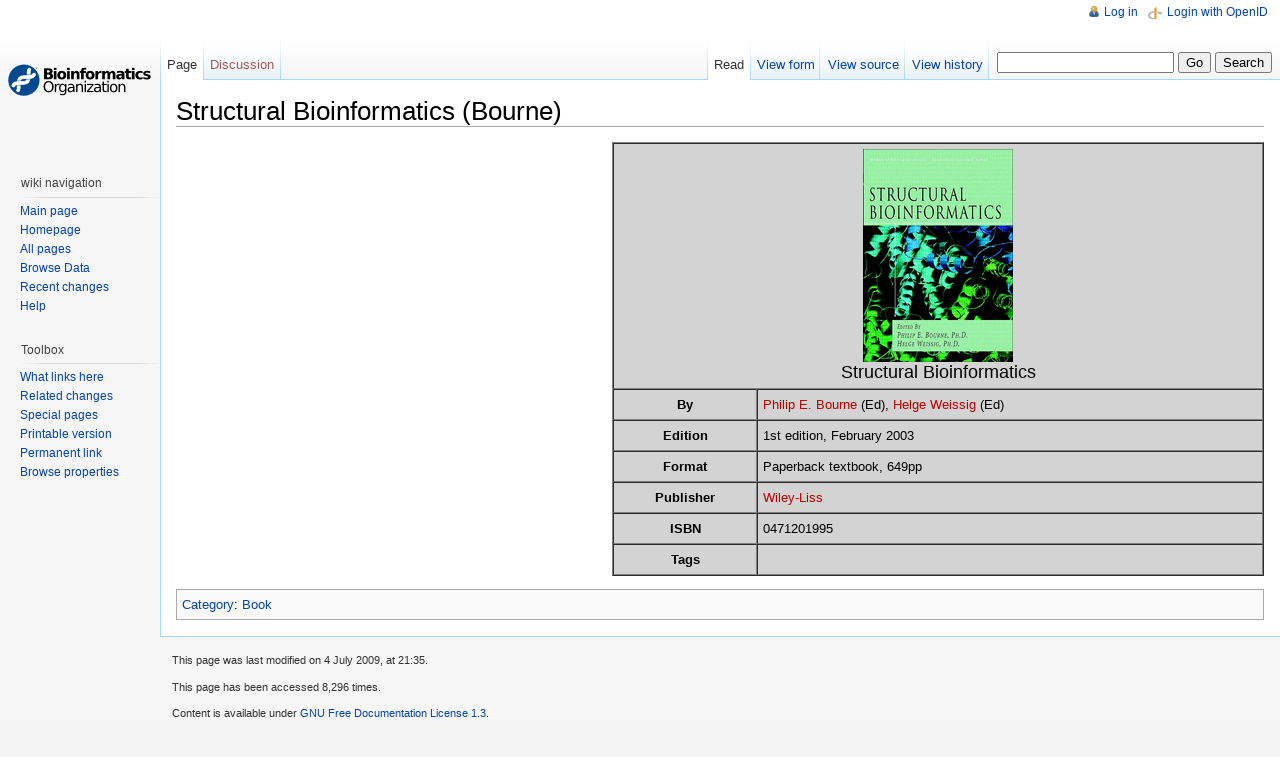

--- FILE ---
content_type: text/html; charset=utf-8
request_url: http://bioinformatics.org/wiki/Structural_Bioinformatics_(Bourne)
body_size: 16227
content:
<!DOCTYPE html PUBLIC "-//W3C//DTD XHTML 1.0 Strict//EN" "http://www.w3.org/TR/xhtml1/DTD/xhtml1-strict.dtd">
<html lang="en" dir="ltr">
<head>
<title>Structural Bioinformatics (Bourne) - Bioinformatics.Org Wiki</title>
<meta http-equiv="Content-Type" content="text/html; charset=utf-8" />
<meta name="generator" content="MediaWiki 1.16.5" />
<link rel="stylesheet" media="screen, projection" href="/w/extensions/HeaderTabs/skins/combined-min.css" />
<link rel="shortcut icon" href="/favicon.ico" />
<link rel="search" type="application/opensearchdescription+xml" href="/w/opensearch_desc.php" title="Bioinformatics.Org Wiki (en)" />
<link title="Creative Commons" type="application/rdf+xml" href="/w/index.php?title=Structural_Bioinformatics_(Bourne)&amp;action=creativecommons" rel="meta" />
<link rel="copyright" href="http://www.gnu.org/copyleft/fdl.html" />
<link rel="alternate" type="application/atom+xml" title="Bioinformatics.Org Wiki Atom feed" href="/w/index.php?title=Special:RecentChanges&amp;feed=atom" />
<link rel="stylesheet" href="/w/skins/vector/main-ltr.css?270" media="screen" />
<link rel="stylesheet" href="/w/skins/common/shared.css?270" media="screen" />
<link rel="stylesheet" href="/w/skins/common/commonPrint.css?270" media="print" />
<link rel="stylesheet" href="/w/index.php?title=MediaWiki:Common.css&amp;usemsgcache=yes&amp;ctype=text%2Fcss&amp;smaxage=18000&amp;action=raw&amp;maxage=18000" />
<link rel="stylesheet" href="/w/index.php?title=MediaWiki:Print.css&amp;usemsgcache=yes&amp;ctype=text%2Fcss&amp;smaxage=18000&amp;action=raw&amp;maxage=18000" media="print" />
<link rel="stylesheet" href="/w/index.php?title=MediaWiki:Vector.css&amp;usemsgcache=yes&amp;ctype=text%2Fcss&amp;smaxage=18000&amp;action=raw&amp;maxage=18000" />
<link rel="stylesheet" href="/w/index.php?title=-&amp;action=raw&amp;maxage=18000&amp;gen=css" />
<script>
var skin="vector",
stylepath="/w/skins",
wgUrlProtocols="http\\:\\/\\/|https\\:\\/\\/|ftp\\:\\/\\/|irc\\:\\/\\/|gopher\\:\\/\\/|telnet\\:\\/\\/|nntp\\:\\/\\/|worldwind\\:\\/\\/|mailto\\:|news\\:|svn\\:\\/\\/",
wgArticlePath="/wiki/$1",
wgScriptPath="/w",
wgScriptExtension=".php",
wgScript="/w/index.php",
wgVariantArticlePath=false,
wgActionPaths={},
wgServer="http://bioinformatics.org",
wgCanonicalNamespace="",
wgCanonicalSpecialPageName=false,
wgNamespaceNumber=0,
wgPageName="Structural_Bioinformatics_(Bourne)",
wgTitle="Structural Bioinformatics (Bourne)",
wgAction="view",
wgArticleId=1696,
wgIsArticle=true,
wgUserName=null,
wgUserGroups=null,
wgUserLanguage="en",
wgContentLanguage="en",
wgBreakFrames=false,
wgCurRevisionId=4454,
wgVersion="1.16.5",
wgEnableAPI=true,
wgEnableWriteAPI=true,
wgSeparatorTransformTable=["", ""],
wgDigitTransformTable=["", ""],
wgMainPageTitle="Main Page",
wgFormattedNamespaces={"-2": "Media", "-1": "Special", "0": "", "1": "Talk", "2": "User", "3": "User talk", "4": "Bioinformatics.Org Wiki", "5": "Bioinformatics.Org Wiki talk", "6": "File", "7": "File talk", "8": "MediaWiki", "9": "MediaWiki talk", "10": "Template", "11": "Template talk", "12": "Help", "13": "Help talk", "14": "Category", "15": "Category talk", "102": "Property", "103": "Property talk", "104": "Type", "105": "Type talk", "106": "Form", "107": "Form talk", "108": "Concept", "109": "Concept talk", "170": "Filter", "171": "Filter talk", "274": "Widget", "275": "Widget talk", "420": "Layer", "421": "Layer talk"},
wgNamespaceIds={"media": -2, "special": -1, "": 0, "talk": 1, "user": 2, "user_talk": 3, "bioinformatics.org_wiki": 4, "bioinformatics.org_wiki_talk": 5, "file": 6, "file_talk": 7, "mediawiki": 8, "mediawiki_talk": 9, "template": 10, "template_talk": 11, "help": 12, "help_talk": 13, "category": 14, "category_talk": 15, "property": 102, "property_talk": 103, "type": 104, "type_talk": 105, "form": 106, "form_talk": 107, "concept": 108, "concept_talk": 109, "filter": 170, "filter_talk": 171, "widget": 274, "widget_talk": 275, "layer": 420, "layer talk": 421, "image": 6, "image_talk": 7},
wgSiteName="Bioinformatics.Org Wiki",
wgCategories=["Book"],
wgMWSuggestTemplate="http://bioinformatics.org/w/api.php?action=opensearch\x26search={searchTerms}\x26namespace={namespaces}\x26suggest",
wgDBname="mediawiki",
wgSearchNamespaces=[0],
wgMWSuggestMessages=["with suggestions", "no suggestions"],
wgRestrictionEdit=[],
wgRestrictionMove=[],
sfgRemoveText="Remove",
sfgAutocompleteOnAllChars=false,
sfgAutocompleteValues={},
sfgShowOnSelect={},
sfgInitJSFunctions={},
sfgValidationJSFunctions={},
sfgFormErrorsHeader="There were errors with your form input; see below",
sfgBlankErrorStr="cannot be blank",
sfgBadURLErrorStr="must have the correct URL format, starting with \"http\"",
sfgBadEmailErrorStr="must have a valid email address format",
sfgBadNumberErrorStr="must be a valid number",
sfgBadDateErrorStr="must be a valid date",
sfgAnonEditWarning="Warning: You are not logged in. Your IP address will be recorded in this page\'s edit history.";
</script><script src="/w/skins/common/wikibits.js?270"></script>
<script src="/w/skins/common/jquery.min.js?270"></script>
<script src="/w/skins/common/ajax.js?270"></script>
<script src="/w/skins/common/mwsuggest.js?270"></script>
<script type="text/javascript" src="/w/extensions/HeaderTabs/skins/combined-history-min.js"></script>
<!--[if lt IE 7]><style type="text/css">body{behavior:url("/w/skins/vector/csshover.htc")}</style><![endif]-->
<script src="/w/index.php?title=-&amp;action=raw&amp;gen=js&amp;useskin=vector&amp;270"></script>

		<link rel="alternate" type="application/rdf+xml" title="Structural Bioinformatics (Bourne)" href="/w/index.php?title=Special:ExportRDF/Structural_Bioinformatics_(Bourne)&amp;xmlmime=rdf" />
		<style type='text/css'>
		li#pt-openidlogin {
		  background: url(/w/extensions/OpenID/skin/icons/openid-inputicon.png) top left no-repeat;
		  padding-left: 20px;
		  text-transform: none;
		}
		</style>
</head>
<body class="mediawiki ltr ns-0 ns-subject page-Structural_Bioinformatics_Bourne skin-vector">
		<div id="mw-page-base" class="noprint"></div>
		<div id="mw-head-base" class="noprint"></div>
		<!-- content -->
		<div id="content" >
			<a id="top"></a>
			<div id="mw-js-message" style="display:none;"></div>
						<!-- firstHeading -->
			<h1 id="firstHeading" class="firstHeading">Structural Bioinformatics (Bourne)</h1>
			<!-- /firstHeading -->
			<!-- bodyContent -->
			<div id="bodyContent">
				<!-- tagline -->
				<h3 id="siteSub">From Bioinformatics.Org Wiki</h3>
				<!-- /tagline -->
				<!-- subtitle -->
				<div id="contentSub"></div>
				<!-- /subtitle -->
																<!-- jumpto -->
				<div id="jump-to-nav">
					Jump to: <a href="#mw-head">navigation</a>,
					<a href="#p-search">search</a>
				</div>
				<!-- /jumpto -->
								<!-- bodytext -->
				<table border="1" cellpadding="5" cellspacing="0" style="margin:0em 0em 1em 1em; float:right; width:60%; background-color:lightgray;">

<tr>
<td colspan="2"> <center><a href="/wiki/File:ISBN_0471201995.png" class="image"><img alt="ISBN 0471201995.png" src="/w/images/thumb/7/70/ISBN_0471201995.png/150px-ISBN_0471201995.png" width="150" height="213" /></a><br /> <big><big>Structural Bioinformatics</big></big></center>
</td></tr>
<tr>
<th> By
</th><td> <a href="/w/index.php?title=Philip_E._Bourne&amp;action=edit&amp;redlink=1" class="new" title="Philip E. Bourne (page does not exist)">Philip E. Bourne</a> (Ed), <a href="/w/index.php?title=Helge_Weissig&amp;action=edit&amp;redlink=1" class="new" title="Helge Weissig (page does not exist)">Helge Weissig</a> (Ed)
</td></tr>
<tr>
<th> Edition
</th><td> 1st edition, February 2003
</td></tr>
<tr>
<th> Format
</th><td> Paperback textbook, 649pp
</td></tr>
<tr>
<th> Publisher
</th><td> <a href="/wiki/Special:FormEdit/Publisher/Wiley-Liss" class="new" title="Wiley-Liss (page does not exist)">Wiley-Liss</a>
</td></tr>
<tr>
<th> ISBN
</th><td> 0471201995
</td></tr>
<tr>
<th> Tags
</th><td>
</td></tr></table>

<!-- 
NewPP limit report
Preprocessor node count: 33/1000000
Post-expand include size: 632/2097152 bytes
Template argument size: 155/2097152 bytes
Expensive parser function count: 0/100
-->
<div class="printfooter">
Retrieved from "<a href="http://bioinformatics.org/wiki/Structural_Bioinformatics_(Bourne)">http://bioinformatics.org/wiki/Structural_Bioinformatics_(Bourne)</a>"</div>
				<!-- /bodytext -->
								<!-- catlinks -->
				<div id='catlinks' class='catlinks'><div id="mw-normal-catlinks"><a href="/wiki/Special:Categories" title="Special:Categories">Category</a>: <span dir='ltr'><a href="/wiki/Category:Book" title="Category:Book">Book</a></span></div></div>				<!-- /catlinks -->
												<div class="visualClear"></div>
			</div>
			<!-- /bodyContent -->
		</div>
		<!-- /content -->
		<!-- header -->
		<div id="mw-head" class="noprint">
			
<!-- 0 -->
<div id="p-personal" class="">
	<h5>Personal tools</h5>
	<ul>
					<li  id="pt-login"><a href="/w/index.php?title=Special:UserLogin&amp;returnto=Structural_Bioinformatics_(Bourne)&amp;returntoquery=ahbl%3Dno%26dbl%3Dno" title="You are encouraged to log in; however, it is not mandatory [o]" accesskey="o">Log in</a></li>
					<li  id="pt-openidlogin"><a href="/w/index.php?title=Special:OpenIDLogin&amp;returnto=Structural_Bioinformatics_(Bourne)">Login with OpenID</a></li>
			</ul>
</div>

<!-- /0 -->
			<div id="left-navigation">
				
<!-- 0 -->
<div id="p-namespaces" class="vectorTabs">
	<h5>Namespaces</h5>
	<ul>
					<li  id="ca-nstab-main" class="selected"><a href="/wiki/Structural_Bioinformatics_(Bourne)"  title="View the content page [c]" accesskey="c"><span>Page</span></a></li>
					<li  id="ca-talk" class="new"><a href="/w/index.php?title=Talk:Structural_Bioinformatics_(Bourne)&amp;action=edit&amp;redlink=1"  title="Discussion about the content page [t]" accesskey="t"><span>Discussion</span></a></li>
			</ul>
</div>

<!-- /0 -->

<!-- 1 -->
<div id="p-variants" class="vectorMenu emptyPortlet">
	<h5><span>Variants</span><a href="#"></a></h5>
	<div class="menu">
		<ul>
					</ul>
	</div>
</div>

<!-- /1 -->
			</div>
			<div id="right-navigation">
				
<!-- 0 -->
<div id="p-views" class="vectorTabs">
	<h5>Views</h5>
	<ul>
					<li id="ca-view" class="selected"><a href="/wiki/Structural_Bioinformatics_(Bourne)" ><span>Read</span></a></li>
					<li id="ca-form_edit"><a href="/w/index.php?title=Structural_Bioinformatics_(Bourne)&amp;action=formedit" ><span>View form</span></a></li>
					<li id="ca-viewsource"><a href="/w/index.php?title=Structural_Bioinformatics_(Bourne)&amp;action=edit"  title="This page is protected.&#10;You can view its source [e]" accesskey="e"><span>View source</span></a></li>
					<li id="ca-history" class="collapsible "><a href="/w/index.php?title=Structural_Bioinformatics_(Bourne)&amp;action=history"  title="Past revisions of this page [h]" accesskey="h"><span>View history</span></a></li>
			</ul>
</div>

<!-- /0 -->

<!-- 1 -->
<div id="p-cactions" class="vectorMenu emptyPortlet">
	<h5><span>Actions</span><a href="#"></a></h5>
	<div class="menu">
		<ul>
					</ul>
	</div>
</div>

<!-- /1 -->

<!-- 2 -->
<div id="p-search">
	<h5><label for="searchInput">Search</label></h5>
	<form action="/w/index.php" id="searchform">
		<input type='hidden' name="title" value="Special:Search"/>
				<input id="searchInput" name="search" type="text"  title="Search Bioinformatics.Org Wiki [f]" accesskey="f"  value="" />
		<input type='submit' name="go" class="searchButton" id="searchGoButton"	value="Go" title="Go to a page with this exact name if exists" />
		<input type="submit" name="fulltext" class="searchButton" id="mw-searchButton" value="Search" title="Search the pages for this text" />
			</form>
</div>

<!-- /2 -->
			</div>
		</div>
		<!-- /header -->
		<!-- panel -->
			<div id="mw-panel" class="noprint">
				<!-- logo -->
					<div id="p-logo"><a style="background-image: url(http://www.bioinformatics.org/w/images/1/16/SiteLogo.png);" href="/wiki/Main_Page"  title="Visit the main page"></a></div>
				<!-- /logo -->
				
<!-- wiki navigation -->
<div class="portal" id='p-wiki_navigation'>
	<h5>wiki navigation</h5>
	<div class="body">
				<ul>
					<li id="n-mainpage-description"><a href="/wiki/Main_Page" title="Visit the main page [z]" accesskey="z">Main page</a></li>
					<li id="n-Homepage"><a href="http://bioinformatics.org">Homepage</a></li>
					<li id="n-All-pages"><a href="/wiki/Special:AllPages">All pages</a></li>
					<li id="n-Browse-Data"><a href="/wiki/Special:BrowseData">Browse Data</a></li>
					<li id="n-recentchanges"><a href="/wiki/Special:RecentChanges" title="The list of recent changes in the wiki [r]" accesskey="r">Recent changes</a></li>
					<li id="n-help"><a href="/wiki/Help:Contents" title="The place to find out">Help</a></li>
				</ul>
			</div>
</div>

<!-- /wiki navigation -->

<!-- SEARCH -->

<!-- /SEARCH -->

<!-- TOOLBOX -->
<div class="portal" id="p-tb">
	<h5>Toolbox</h5>
	<div class="body">
		<ul>
					<li id="t-whatlinkshere"><a href="/wiki/Special:WhatLinksHere/Structural_Bioinformatics_(Bourne)" title="List of all wiki pages that link here [j]" accesskey="j">What links here</a></li>
						<li id="t-recentchangeslinked"><a href="/wiki/Special:RecentChangesLinked/Structural_Bioinformatics_(Bourne)" title="Recent changes in pages linked from this page [k]" accesskey="k">Related changes</a></li>
																																										<li id="t-specialpages"><a href="/wiki/Special:SpecialPages" title="List of all special pages [q]" accesskey="q">Special pages</a></li>
									<li id="t-print"><a href="/w/index.php?title=Structural_Bioinformatics_(Bourne)&amp;sh=&amp;sc=&amp;sb=&amp;ph=&amp;drone=&amp;ahbl=no&amp;dbl=no&amp;tvo=&amp;efn=&amp;tor=&amp;dach=&amp;sach=&amp;hach=&amp;zach=&amp;blde=&amp;printable=yes" rel="alternate" title="Printable version of this page [p]" accesskey="p">Printable version</a></li>
						<li id="t-permalink"><a href="/w/index.php?title=Structural_Bioinformatics_(Bourne)&amp;oldid=4454" title="Permanent link to this revision of the page">Permanent link</a></li>
				<li id="t-smwbrowselink"><a href="/wiki/Special:Browse/Structural_Bioinformatics_(Bourne)" title="Special:Browse/Structural Bioinformatics (Bourne)">Browse properties</a></li>		</ul>
	</div>
</div>

<!-- /TOOLBOX -->

<!-- LANGUAGES -->

<!-- /LANGUAGES -->
			</div>
		<!-- /panel -->
		<!-- footer -->
		<div id="footer">
											<ul id="footer-info">
																	<li id="footer-info-lastmod"> This page was last modified on 4 July 2009, at 21:35.</li>
																							<li id="footer-info-viewcount">This page has been accessed 8,296 times.</li>
																							<li id="footer-info-copyright">Content is available under <a href="http://www.gnu.org/copyleft/fdl.html" class="external ">GNU Free Documentation License 1.3</a>.</li>
															</ul>
															<ul id="footer-places">
																	<li id="footer-places-privacy"><a href="/wiki/Bioinformatics.Org_Wiki:Privacy_policy" title="Bioinformatics.Org Wiki:Privacy policy">Privacy policy</a></li>
																							<li id="footer-places-about"><a href="/wiki/Bioinformatics.Org_Wiki:About" title="Bioinformatics.Org Wiki:About">About Bioinformatics.Org Wiki</a></li>
																							<li id="footer-places-disclaimer"><a href="/wiki/Bioinformatics.Org_Wiki:General_disclaimer" title="Bioinformatics.Org Wiki:General disclaimer">Disclaimers</a></li>
															</ul>
										<ul id="footer-icons" class="noprint">
								<li id="footer-icon-poweredby"><a href="http://www.mediawiki.org/"><img src="/w/skins/common/images/poweredby_mediawiki_88x31.png" height="31" width="88" alt="Powered by MediaWiki" /></a></li>
												<li id="footer-icon-copyright"><a href="http://www.gnu.org/copyleft/fdl.html"><img src="/w/skins/common/images/gnu-fdl.png" alt="GNU Free Documentation License 1.3" width="88" height="31" /></a></li>
							</ul>
			<div style="clear:both"></div>
		</div>
		<!-- /footer -->
		<!-- fixalpha -->
		<script type="text/javascript"> if ( window.isMSIE55 ) fixalpha(); </script>
		<!-- /fixalpha -->
		
<script>if (window.runOnloadHook) runOnloadHook();</script>
		<!-- Served in 5.067 secs. -->			</body>
</html>


--- FILE ---
content_type: text/javascript
request_url: http://bioinformatics.org/w/extensions/HeaderTabs/skins/combined-history-min.js
body_size: 147061
content:
if(typeof YAHOO=="undefined"||!YAHOO){var YAHOO={}}YAHOO.namespace=function(){var F=arguments,G=null,I,J,H;for(I=0;I<F.length;I=I+1){H=(""+F[I]).split(".");G=YAHOO;for(J=(H[0]=="YAHOO")?1:0;J<H.length;J=J+1){G[H[J]]=G[H[J]]||{};G=G[H[J]]}}return G};YAHOO.log=function(F,E,G){var H=YAHOO.widget.Logger;if(H&&H.log){return H.log(F,E,G)}else{return false}};YAHOO.register=function(M,R,J){var N=YAHOO.env.modules,L,O,P,Q,K;if(!N[M]){N[M]={versions:[],builds:[]}}L=N[M];O=J.version;P=J.build;Q=YAHOO.env.listeners;L.name=M;L.version=O;L.build=P;L.versions.push(O);L.builds.push(P);L.mainClass=R;for(K=0;K<Q.length;K=K+1){Q[K](L)}if(R){R.VERSION=O;R.BUILD=P}else{YAHOO.log("mainClass is undefined for module "+M,"warn")}};YAHOO.env=YAHOO.env||{modules:[],listeners:[]};YAHOO.env.getVersion=function(B){return YAHOO.env.modules[B]||null};YAHOO.env.ua=function(){var L=function(B){var A=0;return parseFloat(B.replace(/\./g,function(){return(A++==1)?"":"."}))},I=navigator,J={ie:0,opera:0,gecko:0,webkit:0,mobile:null,air:0,caja:I.cajaVersion,secure:false,os:null},M=navigator&&navigator.userAgent,K=window&&window.location,N=K&&K.href,H;J.secure=N&&(N.toLowerCase().indexOf("https")===0);if(M){if((/windows|win32/i).test(M)){J.os="windows"}else{if((/macintosh/i).test(M)){J.os="macintosh"}}if((/KHTML/).test(M)){J.webkit=1}H=M.match(/AppleWebKit\/([^\s]*)/);if(H&&H[1]){J.webkit=L(H[1]);if(/ Mobile\//.test(M)){J.mobile="Apple"}else{H=M.match(/NokiaN[^\/]*/);if(H){J.mobile=H[0]}}H=M.match(/AdobeAIR\/([^\s]*)/);if(H){J.air=H[0]}}if(!J.webkit){H=M.match(/Opera[\s\/]([^\s]*)/);if(H&&H[1]){J.opera=L(H[1]);H=M.match(/Opera Mini[^;]*/);if(H){J.mobile=H[0]}}else{H=M.match(/MSIE\s([^;]*)/);if(H&&H[1]){J.ie=L(H[1])}else{H=M.match(/Gecko\/([^\s]*)/);if(H){J.gecko=1;H=M.match(/rv:([^\s\)]*)/);if(H&&H[1]){J.gecko=L(H[1])}}}}}}return J}();(function(){YAHOO.namespace("util","widget","example");if("undefined"!==typeof YAHOO_config){var H=YAHOO_config.listener,E=YAHOO.env.listeners,F=true,G;if(H){for(G=0;G<E.length;G++){if(E[G]==H){F=false;break}}if(F){E.push(H)}}}})();YAHOO.lang=YAHOO.lang||{};(function(){var P=YAHOO.lang,I=Object.prototype,J="[object Array]",O="[object Function]",K="[object Object]",M=[],L=["toString","valueOf"],N={isArray:function(A){return I.toString.apply(A)===J},isBoolean:function(A){return typeof A==="boolean"},isFunction:function(A){return(typeof A==="function")||I.toString.apply(A)===O},isNull:function(A){return A===null},isNumber:function(A){return typeof A==="number"&&isFinite(A)},isObject:function(A){return(A&&(typeof A==="object"||P.isFunction(A)))||false},isString:function(A){return typeof A==="string"},isUndefined:function(A){return typeof A==="undefined"},_IEEnumFix:(YAHOO.env.ua.ie)?function(B,C){var D,E,A;for(D=0;D<L.length;D=D+1){E=L[D];A=C[E];if(P.isFunction(A)&&A!=I[E]){B[E]=A}}}:function(){},extend:function(A,E,B){if(!E||!A){throw new Error("extend failed, please check that all dependencies are included.")}var C=function(){},D;C.prototype=E.prototype;A.prototype=new C();A.prototype.constructor=A;A.superclass=E.prototype;if(E.prototype.constructor==I.constructor){E.prototype.constructor=E}if(B){for(D in B){if(P.hasOwnProperty(B,D)){A.prototype[D]=B[D]}}P._IEEnumFix(A.prototype,B)}},augmentObject:function(F,A){if(!A||!F){throw new Error("Absorb failed, verify dependencies.")}var D=arguments,B,E,C=D[2];if(C&&C!==true){for(B=2;B<D.length;B=B+1){F[D[B]]=A[D[B]]}}else{for(E in A){if(C||!(E in F)){F[E]=A[E]}}P._IEEnumFix(F,A)}},augmentProto:function(A,B){if(!B||!A){throw new Error("Augment failed, verify dependencies.")}var D=[A.prototype,B.prototype],C;for(C=2;C<arguments.length;C=C+1){D.push(arguments[C])}P.augmentObject.apply(this,D)},dump:function(R,D){var G,E,B=[],A="{...}",H="f(){...}",C=", ",F=" => ";if(!P.isObject(R)){return R+""}else{if(R instanceof Date||("nodeType" in R&&"tagName" in R)){return R}else{if(P.isFunction(R)){return H}}}D=(P.isNumber(D))?D:3;if(P.isArray(R)){B.push("[");for(G=0,E=R.length;G<E;G=G+1){if(P.isObject(R[G])){B.push((D>0)?P.dump(R[G],D-1):A)}else{B.push(R[G])}B.push(C)}if(B.length>1){B.pop()}B.push("]")}else{B.push("{");for(G in R){if(P.hasOwnProperty(R,G)){B.push(G+F);if(P.isObject(R[G])){B.push((D>0)?P.dump(R[G],D-1):A)}else{B.push(R[G])}B.push(C)}}if(B.length>1){B.pop()}B.push("}")}return B.join("")},substitute:function(A,g,H){var c,d,e,E,D,B,F=[],f,b="dump",G=" ",h="{",C="}",Z,a;for(;;){c=A.lastIndexOf(h);if(c<0){break}d=A.indexOf(C,c);if(c+1>=d){break}f=A.substring(c+1,d);E=f;B=null;e=E.indexOf(G);if(e>-1){B=E.substring(e+1);E=E.substring(0,e)}D=g[E];if(H){D=H(E,D,B)}if(P.isObject(D)){if(P.isArray(D)){D=P.dump(D,parseInt(B,10))}else{B=B||"";Z=B.indexOf(b);if(Z>-1){B=B.substring(4)}a=D.toString();if(a===K||Z>-1){D=P.dump(D,parseInt(B,10))}else{D=a}}}else{if(!P.isString(D)&&!P.isNumber(D)){D="~-"+F.length+"-~";F[F.length]=f}}A=A.substring(0,c)+D+A.substring(d+1)}for(c=F.length-1;c>=0;c=c-1){A=A.replace(new RegExp("~-"+c+"-~"),"{"+F[c]+"}","g")}return A},trim:function(B){try{return B.replace(/^\s+|\s+$/g,"")}catch(A){return B}},merge:function(){var A={},C=arguments,D=C.length,B;for(B=0;B<D;B=B+1){P.augmentObject(A,C[B],true)}return A},later:function(B,H,A,F,E){B=B||0;H=H||{};var G=A,C=F,D,R;if(P.isString(A)){G=H[A]}if(!G){throw new TypeError("method undefined")}if(C&&!P.isArray(C)){C=[F]}D=function(){G.apply(H,C||M)};R=(E)?setInterval(D,B):setTimeout(D,B);return{interval:E,cancel:function(){if(this.interval){clearInterval(R)}else{clearTimeout(R)}}}},isValue:function(A){return(P.isObject(A)||P.isString(A)||P.isNumber(A)||P.isBoolean(A))}};P.hasOwnProperty=(I.hasOwnProperty)?function(B,A){return B&&B.hasOwnProperty(A)}:function(B,A){return !P.isUndefined(B[A])&&B.constructor.prototype[A]!==B[A]};N.augmentObject(P,N,true);YAHOO.util.Lang=P;P.augment=P.augmentProto;YAHOO.augment=P.augmentProto;YAHOO.extend=P.extend})();YAHOO.register("yahoo",YAHOO,{version:"2.8.1",build:"19"});YAHOO.util.Get=function(){var Z={},a=0,U=0,h=false,Y=YAHOO.env.ua,T=YAHOO.lang;var c=function(A,D,G){var C=G||window,F=C.document,E=F.createElement(A);for(var B in D){if(D[B]&&YAHOO.lang.hasOwnProperty(D,B)){E.setAttribute(B,D[B])}}return E};var d=function(C,B,D){var A={id:"yui__dyn_"+(U++),type:"text/css",rel:"stylesheet",href:C};if(D){T.augmentObject(A,D)}return c("link",A,B)};var W=function(C,B,D){var A={id:"yui__dyn_"+(U++),type:"text/javascript",src:C};if(D){T.augmentObject(A,D)}return c("script",A,B)};var l=function(B,A){return{tId:B.tId,win:B.win,data:B.data,nodes:B.nodes,msg:A,purge:function(){i(this.tId)}}};var k=function(D,A){var C=Z[A],B=(T.isString(D))?C.win.document.getElementById(D):D;if(!B){V(A,"target node not found: "+D)}return B};var V=function(A,B){var D=Z[A];if(D.onFailure){var C=D.scope||D.win;D.onFailure.call(C,l(D,B))}};var j=function(A){var D=Z[A];D.finished=true;if(D.aborted){var B="transaction "+A+" was aborted";V(A,B);return }if(D.onSuccess){var C=D.scope||D.win;D.onSuccess.call(C,l(D))}};var X=function(A){var C=Z[A];if(C.onTimeout){var B=C.scope||C;C.onTimeout.call(B,l(C))}};var f=function(E,A){var F=Z[E];if(F.timer){F.timer.cancel()}if(F.aborted){var C="transaction "+E+" was aborted";V(E,C);return }if(A){F.url.shift();if(F.varName){F.varName.shift()}}else{F.url=(T.isString(F.url))?[F.url]:F.url;if(F.varName){F.varName=(T.isString(F.varName))?[F.varName]:F.varName}}var I=F.win,J=I.document,K=J.getElementsByTagName("head")[0],D;if(F.url.length===0){if(F.type==="script"&&Y.webkit&&Y.webkit<420&&!F.finalpass&&!F.varName){var B=W(null,F.win,F.attributes);B.innerHTML='YAHOO.util.Get._finalize("'+E+'");';F.nodes.push(B);K.appendChild(B)}else{j(E)}return }var G=F.url[0];if(!G){F.url.shift();return f(E)}if(F.timeout){F.timer=T.later(F.timeout,F,X,E)}if(F.type==="script"){D=W(G,I,F.attributes)}else{D=d(G,I,F.attributes)}g(F.type,D,E,G,I,F.url.length);F.nodes.push(D);if(F.insertBefore){var H=k(F.insertBefore,E);if(H){H.parentNode.insertBefore(D,H)}}else{K.appendChild(D)}if((Y.webkit||Y.gecko)&&F.type==="css"){f(E,G)}};var b=function(){if(h){return }h=true;for(var B in Z){var A=Z[B];if(A.autopurge&&A.finished){i(A.tId);delete Z[B]}}h=false};var i=function(A){if(Z[A]){var G=Z[A],F=G.nodes,C=F.length,H=G.win.document,J=H.getElementsByTagName("head")[0],E,B,D,I;if(G.insertBefore){E=k(G.insertBefore,A);if(E){J=E.parentNode}}for(B=0;B<C;B=B+1){D=F[B];if(D.clearAttributes){D.clearAttributes()}else{for(I in D){delete D[I]}}J.removeChild(D)}G.nodes=[]}};var e=function(C,D,B){var E="q"+(a++);B=B||{};if(a%YAHOO.util.Get.PURGE_THRESH===0){b()}Z[E]=T.merge(B,{tId:E,type:C,url:D,finished:false,aborted:false,nodes:[]});var A=Z[E];A.win=A.win||window;A.scope=A.scope||A.win;A.autopurge=("autopurge" in A)?A.autopurge:(C==="script")?true:false;if(B.charset){A.attributes=A.attributes||{};A.attributes.charset=B.charset}T.later(0,A,f,E);return{tId:E}};var g=function(H,C,D,F,B,A,I){var J=I||f;if(Y.ie){C.onreadystatechange=function(){var K=this.readyState;if("loaded"===K||"complete"===K){C.onreadystatechange=null;J(D,F)}}}else{if(Y.webkit){if(H==="script"){if(Y.webkit>=420){C.addEventListener("load",function(){J(D,F)})}else{var G=Z[D];if(G.varName){var E=YAHOO.util.Get.POLL_FREQ;G.maxattempts=YAHOO.util.Get.TIMEOUT/E;G.attempts=0;G._cache=G.varName[0].split(".");G.timer=T.later(E,G,function(K){var N=this._cache,O=N.length,P=this.win,M;for(M=0;M<O;M=M+1){P=P[N[M]];if(!P){this.attempts++;if(this.attempts++>this.maxattempts){var L="Over retry limit, giving up";G.timer.cancel();V(D,L)}else{}return }}G.timer.cancel();J(D,F)},null,true)}else{T.later(YAHOO.util.Get.POLL_FREQ,null,J,[D,F])}}}}else{C.onload=function(){J(D,F)}}}};return{POLL_FREQ:10,PURGE_THRESH:20,TIMEOUT:2000,_finalize:function(A){T.later(0,null,j,A)},abort:function(B){var A=(T.isString(B))?B:B.tId;var C=Z[A];if(C){C.aborted=true}},script:function(B,A){return e("script",B,A)},css:function(B,A){return e("css",B,A)}}}();YAHOO.register("get",YAHOO.util.Get,{version:"2.8.1",build:"19"});(function(){var Y=YAHOO,util=Y.util,lang=Y.lang,env=Y.env,PROV="_provides",SUPER="_supersedes",REQ="expanded",AFTER="_after";var YUI={dupsAllowed:{yahoo:true,get:true},info:{root:"2.8.1/build/",base:"http://yui.yahooapis.com/2.8.1/build/",comboBase:"http://yui.yahooapis.com/combo?",skin:{defaultSkin:"sam",base:"assets/skins/",path:"skin.css",after:["reset","fonts","grids","base"],rollup:3},dupsAllowed:["yahoo","get"],moduleInfo:{animation:{type:"js",path:"animation/animation-min.js",requires:["dom","event"]},autocomplete:{type:"js",path:"autocomplete/autocomplete-min.js",requires:["dom","event","datasource"],optional:["connection","animation"],skinnable:true},base:{type:"css",path:"base/base-min.css",after:["reset","fonts","grids"]},button:{type:"js",path:"button/button-min.js",requires:["element"],optional:["menu"],skinnable:true},calendar:{type:"js",path:"calendar/calendar-min.js",requires:["event","dom"],supersedes:["datemeth"],skinnable:true},carousel:{type:"js",path:"carousel/carousel-min.js",requires:["element"],optional:["animation"],skinnable:true},charts:{type:"js",path:"charts/charts-min.js",requires:["element","json","datasource","swf"]},colorpicker:{type:"js",path:"colorpicker/colorpicker-min.js",requires:["slider","element"],optional:["animation"],skinnable:true},connection:{type:"js",path:"connection/connection-min.js",requires:["event"],supersedes:["connectioncore"]},connectioncore:{type:"js",path:"connection/connection_core-min.js",requires:["event"],pkg:"connection"},container:{type:"js",path:"container/container-min.js",requires:["dom","event"],optional:["dragdrop","animation","connection"],supersedes:["containercore"],skinnable:true},containercore:{type:"js",path:"container/container_core-min.js",requires:["dom","event"],pkg:"container"},cookie:{type:"js",path:"cookie/cookie-min.js",requires:["yahoo"]},datasource:{type:"js",path:"datasource/datasource-min.js",requires:["event"],optional:["connection"]},datatable:{type:"js",path:"datatable/datatable-min.js",requires:["element","datasource"],optional:["calendar","dragdrop","paginator"],skinnable:true},datemath:{type:"js",path:"datemath/datemath-min.js",requires:["yahoo"]},dom:{type:"js",path:"dom/dom-min.js",requires:["yahoo"]},dragdrop:{type:"js",path:"dragdrop/dragdrop-min.js",requires:["dom","event"]},editor:{type:"js",path:"editor/editor-min.js",requires:["menu","element","button"],optional:["animation","dragdrop"],supersedes:["simpleeditor"],skinnable:true},element:{type:"js",path:"element/element-min.js",requires:["dom","event"],optional:["event-mouseenter","event-delegate"]},"element-delegate":{type:"js",path:"element-delegate/element-delegate-min.js",requires:["element"]},event:{type:"js",path:"event/event-min.js",requires:["yahoo"]},"event-simulate":{type:"js",path:"event-simulate/event-simulate-min.js",requires:["event"]},"event-delegate":{type:"js",path:"event-delegate/event-delegate-min.js",requires:["event"],optional:["selector"]},"event-mouseenter":{type:"js",path:"event-mouseenter/event-mouseenter-min.js",requires:["dom","event"]},fonts:{type:"css",path:"fonts/fonts-min.css"},get:{type:"js",path:"get/get-min.js",requires:["yahoo"]},grids:{type:"css",path:"grids/grids-min.css",requires:["fonts"],optional:["reset"]},history:{type:"js",path:"history/history-min.js",requires:["event"]},imagecropper:{type:"js",path:"imagecropper/imagecropper-min.js",requires:["dragdrop","element","resize"],skinnable:true},imageloader:{type:"js",path:"imageloader/imageloader-min.js",requires:["event","dom"]},json:{type:"js",path:"json/json-min.js",requires:["yahoo"]},layout:{type:"js",path:"layout/layout-min.js",requires:["element"],optional:["animation","dragdrop","resize","selector"],skinnable:true},logger:{type:"js",path:"logger/logger-min.js",requires:["event","dom"],optional:["dragdrop"],skinnable:true},menu:{type:"js",path:"menu/menu-min.js",requires:["containercore"],skinnable:true},paginator:{type:"js",path:"paginator/paginator-min.js",requires:["element"],skinnable:true},profiler:{type:"js",path:"profiler/profiler-min.js",requires:["yahoo"]},profilerviewer:{type:"js",path:"profilerviewer/profilerviewer-min.js",requires:["profiler","yuiloader","element"],skinnable:true},progressbar:{type:"js",path:"progressbar/progressbar-min.js",requires:["element"],optional:["animation"],skinnable:true},reset:{type:"css",path:"reset/reset-min.css"},"reset-fonts-grids":{type:"css",path:"reset-fonts-grids/reset-fonts-grids.css",supersedes:["reset","fonts","grids","reset-fonts"],rollup:4},"reset-fonts":{type:"css",path:"reset-fonts/reset-fonts.css",supersedes:["reset","fonts"],rollup:2},resize:{type:"js",path:"resize/resize-min.js",requires:["dragdrop","element"],optional:["animation"],skinnable:true},selector:{type:"js",path:"selector/selector-min.js",requires:["yahoo","dom"]},simpleeditor:{type:"js",path:"editor/simpleeditor-min.js",requires:["element"],optional:["containercore","menu","button","animation","dragdrop"],skinnable:true,pkg:"editor"},slider:{type:"js",path:"slider/slider-min.js",requires:["dragdrop"],optional:["animation"],skinnable:true},storage:{type:"js",path:"storage/storage-min.js",requires:["yahoo","event","cookie"],optional:["swfstore"]},stylesheet:{type:"js",path:"stylesheet/stylesheet-min.js",requires:["yahoo"]},swf:{type:"js",path:"swf/swf-min.js",requires:["element"],supersedes:["swfdetect"]},swfdetect:{type:"js",path:"swfdetect/swfdetect-min.js",requires:["yahoo"]},swfstore:{type:"js",path:"swfstore/swfstore-min.js",requires:["element","cookie","swf"]},tabview:{type:"js",path:"tabview/tabview-min.js",requires:["element"],optional:["connection"],skinnable:true},treeview:{type:"js",path:"treeview/treeview-min.js",requires:["event","dom"],optional:["json","animation","calendar"],skinnable:true},uploader:{type:"js",path:"uploader/uploader-min.js",requires:["element"]},utilities:{type:"js",path:"utilities/utilities.js",supersedes:["yahoo","event","dragdrop","animation","dom","connection","element","yahoo-dom-event","get","yuiloader","yuiloader-dom-event"],rollup:8},yahoo:{type:"js",path:"yahoo/yahoo-min.js"},"yahoo-dom-event":{type:"js",path:"yahoo-dom-event/yahoo-dom-event.js",supersedes:["yahoo","event","dom"],rollup:3},yuiloader:{type:"js",path:"yuiloader/yuiloader-min.js",supersedes:["yahoo","get"]},"yuiloader-dom-event":{type:"js",path:"yuiloader-dom-event/yuiloader-dom-event.js",supersedes:["yahoo","dom","event","get","yuiloader","yahoo-dom-event"],rollup:5},yuitest:{type:"js",path:"yuitest/yuitest-min.js",requires:["logger"],optional:["event-simulate"],skinnable:true}}},ObjectUtil:{appendArray:function(o,a){if(a){for(var i=0;i<a.length;i=i+1){o[a[i]]=true}}},keys:function(o,ordered){var a=[],i;for(i in o){if(lang.hasOwnProperty(o,i)){a.push(i)}}return a}},ArrayUtil:{appendArray:function(a1,a2){Array.prototype.push.apply(a1,a2)},indexOf:function(a,val){for(var i=0;i<a.length;i=i+1){if(a[i]===val){return i}}return -1},toObject:function(a){var o={};for(var i=0;i<a.length;i=i+1){o[a[i]]=true}return o},uniq:function(a){return YUI.ObjectUtil.keys(YUI.ArrayUtil.toObject(a))}}};YAHOO.util.YUILoader=function(o){this._internalCallback=null;this._useYahooListener=false;this.onSuccess=null;this.onFailure=Y.log;this.onProgress=null;this.onTimeout=null;this.scope=this;this.data=null;this.insertBefore=null;this.charset=null;this.varName=null;this.base=YUI.info.base;this.comboBase=YUI.info.comboBase;this.combine=false;this.root=YUI.info.root;this.timeout=0;this.ignore=null;this.force=null;this.allowRollup=true;this.filter=null;this.required={};this.moduleInfo=lang.merge(YUI.info.moduleInfo);this.rollups=null;this.loadOptional=false;this.sorted=[];this.loaded={};this.dirty=true;this.inserted={};var self=this;env.listeners.push(function(m){if(self._useYahooListener){self.loadNext(m.name)}});this.skin=lang.merge(YUI.info.skin);this._config(o)};Y.util.YUILoader.prototype={FILTERS:{RAW:{searchExp:"-min\\.js",replaceStr:".js"},DEBUG:{searchExp:"-min\\.js",replaceStr:"-debug.js"}},SKIN_PREFIX:"skin-",_config:function(o){if(o){for(var i in o){if(lang.hasOwnProperty(o,i)){if(i=="require"){this.require(o[i])}else{this[i]=o[i]}}}}var f=this.filter;if(lang.isString(f)){f=f.toUpperCase();if(f==="DEBUG"){this.require("logger")}if(!Y.widget.LogWriter){Y.widget.LogWriter=function(){return Y}}this.filter=this.FILTERS[f]}},addModule:function(o){if(!o||!o.name||!o.type||(!o.path&&!o.fullpath)){return false}o.ext=("ext" in o)?o.ext:true;o.requires=o.requires||[];this.moduleInfo[o.name]=o;this.dirty=true;return true},require:function(what){var a=(typeof what==="string")?arguments:what;this.dirty=true;YUI.ObjectUtil.appendArray(this.required,a)},_addSkin:function(skin,mod){var name=this.formatSkin(skin),info=this.moduleInfo,sinf=this.skin,ext=info[mod]&&info[mod].ext;if(!info[name]){this.addModule({name:name,type:"css",path:sinf.base+skin+"/"+sinf.path,after:sinf.after,rollup:sinf.rollup,ext:ext})}if(mod){name=this.formatSkin(skin,mod);if(!info[name]){var mdef=info[mod],pkg=mdef.pkg||mod;this.addModule({name:name,type:"css",after:sinf.after,path:pkg+"/"+sinf.base+skin+"/"+mod+".css",ext:ext})}}return name},getRequires:function(mod){if(!mod){return[]}if(!this.dirty&&mod.expanded){return mod.expanded}mod.requires=mod.requires||[];var i,d=[],r=mod.requires,o=mod.optional,info=this.moduleInfo,m;for(i=0;i<r.length;i=i+1){d.push(r[i]);m=info[r[i]];YUI.ArrayUtil.appendArray(d,this.getRequires(m))}if(o&&this.loadOptional){for(i=0;i<o.length;i=i+1){d.push(o[i]);YUI.ArrayUtil.appendArray(d,this.getRequires(info[o[i]]))}}mod.expanded=YUI.ArrayUtil.uniq(d);return mod.expanded},getProvides:function(name,notMe){var addMe=!(notMe),ckey=(addMe)?PROV:SUPER,m=this.moduleInfo[name],o={};if(!m){return o}if(m[ckey]){return m[ckey]}var s=m.supersedes,done={},me=this;var add=function(mm){if(!done[mm]){done[mm]=true;lang.augmentObject(o,me.getProvides(mm))}};if(s){for(var i=0;i<s.length;i=i+1){add(s[i])}}m[SUPER]=o;m[PROV]=lang.merge(o);m[PROV][name]=true;return m[ckey]},calculate:function(o){if(o||this.dirty){this._config(o);this._setup();this._explode();if(this.allowRollup){this._rollup()}this._reduce();this._sort();this.dirty=false}},_setup:function(){var info=this.moduleInfo,name,i,j;for(name in info){if(lang.hasOwnProperty(info,name)){var m=info[name];if(m&&m.skinnable){var o=this.skin.overrides,smod;if(o&&o[name]){for(i=0;i<o[name].length;i=i+1){smod=this._addSkin(o[name][i],name)}}else{smod=this._addSkin(this.skin.defaultSkin,name)}m.requires.push(smod)}}}var l=lang.merge(this.inserted);if(!this._sandbox){l=lang.merge(l,env.modules)}if(this.ignore){YUI.ObjectUtil.appendArray(l,this.ignore)}if(this.force){for(i=0;i<this.force.length;i=i+1){if(this.force[i] in l){delete l[this.force[i]]}}}for(j in l){if(lang.hasOwnProperty(l,j)){lang.augmentObject(l,this.getProvides(j))}}this.loaded=l},_explode:function(){var r=this.required,i,mod;for(i in r){if(lang.hasOwnProperty(r,i)){mod=this.moduleInfo[i];if(mod){var req=this.getRequires(mod);if(req){YUI.ObjectUtil.appendArray(r,req)}}}}},_skin:function(){},formatSkin:function(skin,mod){var s=this.SKIN_PREFIX+skin;if(mod){s=s+"-"+mod}return s},parseSkin:function(mod){if(mod.indexOf(this.SKIN_PREFIX)===0){var a=mod.split("-");return{skin:a[1],module:a[2]}}return null},_rollup:function(){var i,j,m,s,rollups={},r=this.required,roll,info=this.moduleInfo;if(this.dirty||!this.rollups){for(i in info){if(lang.hasOwnProperty(info,i)){m=info[i];if(m&&m.rollup){rollups[i]=m}}}this.rollups=rollups}for(;;){var rolled=false;for(i in rollups){if(!r[i]&&!this.loaded[i]){m=info[i];s=m.supersedes;roll=false;if(!m.rollup){continue}var skin=(m.ext)?false:this.parseSkin(i),c=0;if(skin){for(j in r){if(lang.hasOwnProperty(r,j)){if(i!==j&&this.parseSkin(j)){c++;roll=(c>=m.rollup);if(roll){break}}}}}else{for(j=0;j<s.length;j=j+1){if(this.loaded[s[j]]&&(!YUI.dupsAllowed[s[j]])){roll=false;break}else{if(r[s[j]]){c++;roll=(c>=m.rollup);if(roll){break}}}}}if(roll){r[i]=true;rolled=true;this.getRequires(m)}}}if(!rolled){break}}},_reduce:function(){var i,j,s,m,r=this.required;for(i in r){if(i in this.loaded){delete r[i]}else{var skinDef=this.parseSkin(i);if(skinDef){if(!skinDef.module){var skin_pre=this.SKIN_PREFIX+skinDef.skin;for(j in r){if(lang.hasOwnProperty(r,j)){m=this.moduleInfo[j];var ext=m&&m.ext;if(!ext&&j!==i&&j.indexOf(skin_pre)>-1){delete r[j]}}}}}else{m=this.moduleInfo[i];s=m&&m.supersedes;if(s){for(j=0;j<s.length;j=j+1){if(s[j] in r){delete r[s[j]]}}}}}}},_onFailure:function(msg){YAHOO.log("Failure","info","loader");var f=this.onFailure;if(f){f.call(this.scope,{msg:"failure: "+msg,data:this.data,success:false})}},_onTimeout:function(){YAHOO.log("Timeout","info","loader");var f=this.onTimeout;if(f){f.call(this.scope,{msg:"timeout",data:this.data,success:false})}},_sort:function(){var s=[],info=this.moduleInfo,loaded=this.loaded,checkOptional=!this.loadOptional,me=this;var requires=function(aa,bb){var mm=info[aa];if(loaded[bb]||!mm){return false}var ii,rr=mm.expanded,after=mm.after,other=info[bb],optional=mm.optional;if(rr&&YUI.ArrayUtil.indexOf(rr,bb)>-1){return true}if(after&&YUI.ArrayUtil.indexOf(after,bb)>-1){return true}if(checkOptional&&optional&&YUI.ArrayUtil.indexOf(optional,bb)>-1){return true}var ss=info[bb]&&info[bb].supersedes;if(ss){for(ii=0;ii<ss.length;ii=ii+1){if(requires(aa,ss[ii])){return true}}}if(mm.ext&&mm.type=="css"&&!other.ext&&other.type=="css"){return true}return false};for(var i in this.required){if(lang.hasOwnProperty(this.required,i)){s.push(i)}}var p=0;for(;;){var l=s.length,a,b,j,k,moved=false;for(j=p;j<l;j=j+1){a=s[j];for(k=j+1;k<l;k=k+1){if(requires(a,s[k])){b=s.splice(k,1);s.splice(j,0,b[0]);moved=true;break}}if(moved){break}else{p=p+1}}if(!moved){break}}this.sorted=s},toString:function(){var o={type:"YUILoader",base:this.base,filter:this.filter,required:this.required,loaded:this.loaded,inserted:this.inserted};lang.dump(o,1)},_combine:function(){this._combining=[];var self=this,s=this.sorted,len=s.length,js=this.comboBase,css=this.comboBase,target,startLen=js.length,i,m,type=this.loadType;YAHOO.log("type "+type);for(i=0;i<len;i=i+1){m=this.moduleInfo[s[i]];if(m&&!m.ext&&(!type||type===m.type)){target=this.root+m.path;target+="&";if(m.type=="js"){js+=target}else{css+=target}this._combining.push(s[i])}}if(this._combining.length){YAHOO.log("Attempting to combine: "+this._combining,"info","loader");var callback=function(o){var c=this._combining,len=c.length,i,m;for(i=0;i<len;i=i+1){this.inserted[c[i]]=true}this.loadNext(o.data)},loadScript=function(){if(js.length>startLen){YAHOO.util.Get.script(self._filter(js),{data:self._loading,onSuccess:callback,onFailure:self._onFailure,onTimeout:self._onTimeout,insertBefore:self.insertBefore,charset:self.charset,timeout:self.timeout,scope:self})}};if(css.length>startLen){YAHOO.util.Get.css(this._filter(css),{data:this._loading,onSuccess:loadScript,onFailure:this._onFailure,onTimeout:this._onTimeout,insertBefore:this.insertBefore,charset:this.charset,timeout:this.timeout,scope:self})}else{loadScript()}return }else{this.loadNext(this._loading)}},insert:function(o,type){this.calculate(o);this._loading=true;this.loadType=type;if(this.combine){return this._combine()}if(!type){var self=this;this._internalCallback=function(){self._internalCallback=null;self.insert(null,"js")};this.insert(null,"css");return }this.loadNext()},sandbox:function(o,type){this._config(o);if(!this.onSuccess){throw new Error("You must supply an onSuccess handler for your sandbox")}this._sandbox=true;var self=this;if(!type||type!=="js"){this._internalCallback=function(){self._internalCallback=null;self.sandbox(null,"js")};this.insert(null,"css");return }if(!util.Connect){var ld=new YAHOO.util.YUILoader();ld.insert({base:this.base,filter:this.filter,require:"connection",insertBefore:this.insertBefore,charset:this.charset,onSuccess:function(){this.sandbox(null,"js")},scope:this},"js");return }this._scriptText=[];this._loadCount=0;this._stopCount=this.sorted.length;this._xhr=[];this.calculate();var s=this.sorted,l=s.length,i,m,url;for(i=0;i<l;i=i+1){m=this.moduleInfo[s[i]];if(!m){this._onFailure("undefined module "+m);for(var j=0;j<this._xhr.length;j=j+1){this._xhr[j].abort()}return }if(m.type!=="js"){this._loadCount++;continue}url=m.fullpath;url=(url)?this._filter(url):this._url(m.path);var xhrData={success:function(o){var idx=o.argument[0],name=o.argument[2];this._scriptText[idx]=o.responseText;if(this.onProgress){this.onProgress.call(this.scope,{name:name,scriptText:o.responseText,xhrResponse:o,data:this.data})}this._loadCount++;if(this._loadCount>=this._stopCount){var v=this.varName||"YAHOO";var t="(function() {\n";var b="\nreturn "+v+";\n})();";var ref=eval(t+this._scriptText.join("\n")+b);this._pushEvents(ref);if(ref){this.onSuccess.call(this.scope,{reference:ref,data:this.data})}else{this._onFailure.call(this.varName+" reference failure")}}},failure:function(o){this.onFailure.call(this.scope,{msg:"XHR failure",xhrResponse:o,data:this.data})},scope:this,argument:[i,url,s[i]]};this._xhr.push(util.Connect.asyncRequest("GET",url,xhrData))}},loadNext:function(mname){if(!this._loading){return }if(mname){if(mname!==this._loading){return }this.inserted[mname]=true;if(this.onProgress){this.onProgress.call(this.scope,{name:mname,data:this.data})}}var s=this.sorted,len=s.length,i,m;for(i=0;i<len;i=i+1){if(s[i] in this.inserted){continue}if(s[i]===this._loading){return }m=this.moduleInfo[s[i]];if(!m){this.onFailure.call(this.scope,{msg:"undefined module "+m,data:this.data});return }if(!this.loadType||this.loadType===m.type){this._loading=s[i];var fn=(m.type==="css")?util.Get.css:util.Get.script,url=m.fullpath,self=this,c=function(o){self.loadNext(o.data)};url=(url)?this._filter(url):this._url(m.path);if(env.ua.webkit&&env.ua.webkit<420&&m.type==="js"&&!m.varName){c=null;this._useYahooListener=true}fn(url,{data:s[i],onSuccess:c,onFailure:this._onFailure,onTimeout:this._onTimeout,insertBefore:this.insertBefore,charset:this.charset,timeout:this.timeout,varName:m.varName,scope:self});return }}this._loading=null;if(this._internalCallback){var f=this._internalCallback;this._internalCallback=null;f.call(this)}else{if(this.onSuccess){this._pushEvents();this.onSuccess.call(this.scope,{data:this.data})}}},_pushEvents:function(ref){var r=ref||YAHOO;if(r.util&&r.util.Event){r.util.Event._load()}},_filter:function(str){var f=this.filter;return(f)?str.replace(new RegExp(f.searchExp,"g"),f.replaceStr):str},_url:function(path){return this._filter((this.base||"")+path)}}})();YAHOO.register("yuiloader",YAHOO.util.YUILoader,{version:"2.8.1",build:"19"});(function(){YAHOO.env._id_counter=YAHOO.env._id_counter||0;var AO=YAHOO.util,AI=YAHOO.lang,Ad=YAHOO.env.ua,AS=YAHOO.lang.trim,Am={},Ai={},AG=/^t(?:able|d|h)$/i,Y=/color$/i,AJ=window.document,x=AJ.documentElement,Al="ownerDocument",Ac="defaultView",AU="documentElement",AW="compatMode",Ao="offsetLeft",AE="offsetTop",AV="offsetParent",G="parentNode",Ae="nodeType",AQ="tagName",AF="scrollLeft",Ah="scrollTop",AD="getBoundingClientRect",AT="getComputedStyle",Ap="currentStyle",AH="CSS1Compat",An="BackCompat",Aj="class",AN="className",AK="",AR=" ",AX="(?:^|\\s)",Af="(?= |$)",z="g",Aa="position",Ak="fixed",y="relative",Ag="left",Ab="top",AY="medium",AZ="borderLeftWidth",AC="borderTopWidth",AP=Ad.opera,AL=Ad.webkit,AM=Ad.gecko,AA=Ad.ie;AO.Dom={CUSTOM_ATTRIBUTES:(!x.hasAttribute)?{"for":"htmlFor","class":AN}:{htmlFor:"for",className:Aj},DOT_ATTRIBUTES:{},get:function(F){var C,A,E,H,D,B;if(F){if(F[Ae]||F.item){return F}if(typeof F==="string"){C=F;F=AJ.getElementById(F);B=(F)?F.attributes:null;if(F&&B&&B.id&&B.id.value===C){return F}else{if(F&&AJ.all){F=null;A=AJ.all[C];for(H=0,D=A.length;H<D;++H){if(A[H].id===C){return A[H]}}}}return F}if(YAHOO.util.Element&&F instanceof YAHOO.util.Element){F=F.get("element")}if("length" in F){E=[];for(H=0,D=F.length;H<D;++H){E[E.length]=AO.Dom.get(F[H])}return E}return F}return null},getComputedStyle:function(A,B){if(window[AT]){return A[Al][Ac][AT](A,null)[B]}else{if(A[Ap]){return AO.Dom.IE_ComputedStyle.get(A,B)}}},getStyle:function(A,B){return AO.Dom.batch(A,AO.Dom._getStyle,B)},_getStyle:function(){if(window[AT]){return function(B,D){D=(D==="float")?D="cssFloat":AO.Dom._toCamel(D);var A=B.style[D],C;if(!A){C=B[Al][Ac][AT](B,null);if(C){A=C[D]}}return A}}else{if(x[Ap]){return function(B,E){var A;switch(E){case"opacity":A=100;try{A=B.filters["DXImageTransform.Microsoft.Alpha"].opacity}catch(D){try{A=B.filters("alpha").opacity}catch(C){}}return A/100;case"float":E="styleFloat";default:E=AO.Dom._toCamel(E);A=B[Ap]?B[Ap][E]:null;return(B.style[E]||A)}}}}}(),setStyle:function(B,C,A){AO.Dom.batch(B,AO.Dom._setStyle,{prop:C,val:A})},_setStyle:function(){if(AA){return function(C,B){var A=AO.Dom._toCamel(B.prop),D=B.val;if(C){switch(A){case"opacity":if(AI.isString(C.style.filter)){C.style.filter="alpha(opacity="+D*100+")";if(!C[Ap]||!C[Ap].hasLayout){C.style.zoom=1}}break;case"float":A="styleFloat";default:C.style[A]=D}}else{}}}else{return function(C,B){var A=AO.Dom._toCamel(B.prop),D=B.val;if(C){if(A=="float"){A="cssFloat"}C.style[A]=D}else{}}}}(),getXY:function(A){return AO.Dom.batch(A,AO.Dom._getXY)},_canPosition:function(A){return(AO.Dom._getStyle(A,"display")!=="none"&&AO.Dom._inDoc(A))},_getXY:function(){if(AJ[AU][AD]){return function(K){var J,A,I,C,D,E,F,M,L,H=Math.floor,B=false;if(AO.Dom._canPosition(K)){I=K[AD]();C=K[Al];J=AO.Dom.getDocumentScrollLeft(C);A=AO.Dom.getDocumentScrollTop(C);B=[H(I[Ag]),H(I[Ab])];if(AA&&Ad.ie<8){D=2;E=2;F=C[AW];if(Ad.ie===6){if(F!==An){D=0;E=0}}if((F===An)){M=AB(C[AU],AZ);L=AB(C[AU],AC);if(M!==AY){D=parseInt(M,10)}if(L!==AY){E=parseInt(L,10)}}B[0]-=D;B[1]-=E}if((A||J)){B[0]+=J;B[1]+=A}B[0]=H(B[0]);B[1]=H(B[1])}else{}return B}}else{return function(I){var A,H,F,D,C,E=false,B=I;if(AO.Dom._canPosition(I)){E=[I[Ao],I[AE]];A=AO.Dom.getDocumentScrollLeft(I[Al]);H=AO.Dom.getDocumentScrollTop(I[Al]);C=((AM||Ad.webkit>519)?true:false);while((B=B[AV])){E[0]+=B[Ao];E[1]+=B[AE];if(C){E=AO.Dom._calcBorders(B,E)}}if(AO.Dom._getStyle(I,Aa)!==Ak){B=I;while((B=B[G])&&B[AQ]){F=B[Ah];D=B[AF];if(AM&&(AO.Dom._getStyle(B,"overflow")!=="visible")){E=AO.Dom._calcBorders(B,E)}if(F||D){E[0]-=D;E[1]-=F}}E[0]+=A;E[1]+=H}else{if(AP){E[0]-=A;E[1]-=H}else{if(AL||AM){E[0]+=A;E[1]+=H}}}E[0]=Math.floor(E[0]);E[1]=Math.floor(E[1])}else{}return E}}}(),getX:function(A){var B=function(C){return AO.Dom.getXY(C)[0]};return AO.Dom.batch(A,B,AO.Dom,true)},getY:function(A){var B=function(C){return AO.Dom.getXY(C)[1]};return AO.Dom.batch(A,B,AO.Dom,true)},setXY:function(B,A,C){AO.Dom.batch(B,AO.Dom._setXY,{pos:A,noRetry:C})},_setXY:function(J,F){var E=AO.Dom._getStyle(J,Aa),H=AO.Dom.setStyle,B=F.pos,A=F.noRetry,D=[parseInt(AO.Dom.getComputedStyle(J,Ag),10),parseInt(AO.Dom.getComputedStyle(J,Ab),10)],C,I;if(E=="static"){E=y;H(J,Aa,E)}C=AO.Dom._getXY(J);if(!B||C===false){return false}if(isNaN(D[0])){D[0]=(E==y)?0:J[Ao]}if(isNaN(D[1])){D[1]=(E==y)?0:J[AE]}if(B[0]!==null){H(J,Ag,B[0]-C[0]+D[0]+"px")}if(B[1]!==null){H(J,Ab,B[1]-C[1]+D[1]+"px")}if(!A){I=AO.Dom._getXY(J);if((B[0]!==null&&I[0]!=B[0])||(B[1]!==null&&I[1]!=B[1])){AO.Dom._setXY(J,{pos:B,noRetry:true})}}},setX:function(B,A){AO.Dom.setXY(B,[A,null])},setY:function(A,B){AO.Dom.setXY(A,[null,B])},getRegion:function(A){var B=function(C){var D=false;if(AO.Dom._canPosition(C)){D=AO.Region.getRegion(C)}else{}return D};return AO.Dom.batch(A,B,AO.Dom,true)},getClientWidth:function(){return AO.Dom.getViewportWidth()},getClientHeight:function(){return AO.Dom.getViewportHeight()},getElementsByClassName:function(F,B,E,C,K,D){B=B||"*";E=(E)?AO.Dom.get(E):null||AJ;if(!E){return[]}var A=[],L=E.getElementsByTagName(B),I=AO.Dom.hasClass;for(var J=0,H=L.length;J<H;++J){if(I(L[J],F)){A[A.length]=L[J]}}if(C){AO.Dom.batch(A,C,K,D)}return A},hasClass:function(B,A){return AO.Dom.batch(B,AO.Dom._hasClass,A)},_hasClass:function(A,C){var B=false,D;if(A&&C){D=AO.Dom._getAttribute(A,AN)||AK;if(C.exec){B=C.test(D)}else{B=C&&(AR+D+AR).indexOf(AR+C+AR)>-1}}else{}return B},addClass:function(B,A){return AO.Dom.batch(B,AO.Dom._addClass,A)},_addClass:function(A,C){var B=false,D;if(A&&C){D=AO.Dom._getAttribute(A,AN)||AK;if(!AO.Dom._hasClass(A,C)){AO.Dom.setAttribute(A,AN,AS(D+AR+C));B=true}}else{}return B},removeClass:function(B,A){return AO.Dom.batch(B,AO.Dom._removeClass,A)},_removeClass:function(F,A){var E=false,D,C,B;if(F&&A){D=AO.Dom._getAttribute(F,AN)||AK;AO.Dom.setAttribute(F,AN,D.replace(AO.Dom._getClassRegex(A),AK));C=AO.Dom._getAttribute(F,AN);if(D!==C){AO.Dom.setAttribute(F,AN,AS(C));E=true;if(AO.Dom._getAttribute(F,AN)===""){B=(F.hasAttribute&&F.hasAttribute(Aj))?Aj:AN;F.removeAttribute(B)}}}else{}return E},replaceClass:function(A,C,B){return AO.Dom.batch(A,AO.Dom._replaceClass,{from:C,to:B})},_replaceClass:function(H,A){var F,C,E,B=false,D;if(H&&A){C=A.from;E=A.to;if(!E){B=false}else{if(!C){B=AO.Dom._addClass(H,A.to)}else{if(C!==E){D=AO.Dom._getAttribute(H,AN)||AK;F=(AR+D.replace(AO.Dom._getClassRegex(C),AR+E)).split(AO.Dom._getClassRegex(E));F.splice(1,0,AR+E);AO.Dom.setAttribute(H,AN,AS(F.join(AK)));B=true}}}}else{}return B},generateId:function(B,A){A=A||"yui-gen";var C=function(E){if(E&&E.id){return E.id}var D=A+YAHOO.env._id_counter++;if(E){if(E[Al]&&E[Al].getElementById(D)){return AO.Dom.generateId(E,D+A)}E.id=D}return D};return AO.Dom.batch(B,C,AO.Dom,true)||C.apply(AO.Dom,arguments)},isAncestor:function(C,A){C=AO.Dom.get(C);A=AO.Dom.get(A);var B=false;if((C&&A)&&(C[Ae]&&A[Ae])){if(C.contains&&C!==A){B=C.contains(A)}else{if(C.compareDocumentPosition){B=!!(C.compareDocumentPosition(A)&16)}}}else{}return B},inDocument:function(A,B){return AO.Dom._inDoc(AO.Dom.get(A),B)},_inDoc:function(C,A){var B=false;if(C&&C[AQ]){A=A||C[Al];B=AO.Dom.isAncestor(A[AU],C)}else{}return B},getElementsBy:function(A,B,F,D,J,E,C){B=B||"*";F=(F)?AO.Dom.get(F):null||AJ;if(!F){return[]}var K=[],L=F.getElementsByTagName(B);for(var I=0,H=L.length;I<H;++I){if(A(L[I])){if(C){K=L[I];break}else{K[K.length]=L[I]}}}if(D){AO.Dom.batch(K,D,J,E)}return K},getElementBy:function(A,B,C){return AO.Dom.getElementsBy(A,B,C,null,null,null,true)},batch:function(A,C,F,E){var H=[],D=(E)?F:window;A=(A&&(A[AQ]||A.item))?A:AO.Dom.get(A);if(A&&C){if(A[AQ]||A.length===undefined){return C.call(D,A,F)}for(var B=0;B<A.length;++B){H[H.length]=C.call(D,A[B],F)}}else{return false}return H},getDocumentHeight:function(){var B=(AJ[AW]!=AH||AL)?AJ.body.scrollHeight:x.scrollHeight,A=Math.max(B,AO.Dom.getViewportHeight());return A},getDocumentWidth:function(){var B=(AJ[AW]!=AH||AL)?AJ.body.scrollWidth:x.scrollWidth,A=Math.max(B,AO.Dom.getViewportWidth());return A},getViewportHeight:function(){var A=self.innerHeight,B=AJ[AW];if((B||AA)&&!AP){A=(B==AH)?x.clientHeight:AJ.body.clientHeight}return A},getViewportWidth:function(){var A=self.innerWidth,B=AJ[AW];if(B||AA){A=(B==AH)?x.clientWidth:AJ.body.clientWidth}return A},getAncestorBy:function(A,B){while((A=A[G])){if(AO.Dom._testElement(A,B)){return A}}return null},getAncestorByClassName:function(C,B){C=AO.Dom.get(C);if(!C){return null}var A=function(D){return AO.Dom.hasClass(D,B)};return AO.Dom.getAncestorBy(C,A)},getAncestorByTagName:function(C,B){C=AO.Dom.get(C);if(!C){return null}var A=function(D){return D[AQ]&&D[AQ].toUpperCase()==B.toUpperCase()};return AO.Dom.getAncestorBy(C,A)},getPreviousSiblingBy:function(A,B){while(A){A=A.previousSibling;if(AO.Dom._testElement(A,B)){return A}}return null},getPreviousSibling:function(A){A=AO.Dom.get(A);if(!A){return null}return AO.Dom.getPreviousSiblingBy(A)},getNextSiblingBy:function(A,B){while(A){A=A.nextSibling;if(AO.Dom._testElement(A,B)){return A}}return null},getNextSibling:function(A){A=AO.Dom.get(A);if(!A){return null}return AO.Dom.getNextSiblingBy(A)},getFirstChildBy:function(B,A){var C=(AO.Dom._testElement(B.firstChild,A))?B.firstChild:null;return C||AO.Dom.getNextSiblingBy(B.firstChild,A)},getFirstChild:function(A,B){A=AO.Dom.get(A);if(!A){return null}return AO.Dom.getFirstChildBy(A)},getLastChildBy:function(B,A){if(!B){return null}var C=(AO.Dom._testElement(B.lastChild,A))?B.lastChild:null;return C||AO.Dom.getPreviousSiblingBy(B.lastChild,A)},getLastChild:function(A){A=AO.Dom.get(A);return AO.Dom.getLastChildBy(A)},getChildrenBy:function(C,D){var A=AO.Dom.getFirstChildBy(C,D),B=A?[A]:[];AO.Dom.getNextSiblingBy(A,function(E){if(!D||D(E)){B[B.length]=E}return false});return B},getChildren:function(A){A=AO.Dom.get(A);if(!A){}return AO.Dom.getChildrenBy(A)},getDocumentScrollLeft:function(A){A=A||AJ;return Math.max(A[AU].scrollLeft,A.body.scrollLeft)},getDocumentScrollTop:function(A){A=A||AJ;return Math.max(A[AU].scrollTop,A.body.scrollTop)},insertBefore:function(B,A){B=AO.Dom.get(B);A=AO.Dom.get(A);if(!B||!A||!A[G]){return null}return A[G].insertBefore(B,A)},insertAfter:function(B,A){B=AO.Dom.get(B);A=AO.Dom.get(A);if(!B||!A||!A[G]){return null}if(A.nextSibling){return A[G].insertBefore(B,A.nextSibling)}else{return A[G].appendChild(B)}},getClientRegion:function(){var A=AO.Dom.getDocumentScrollTop(),C=AO.Dom.getDocumentScrollLeft(),D=AO.Dom.getViewportWidth()+C,B=AO.Dom.getViewportHeight()+A;return new AO.Region(A,D,B,C)},setAttribute:function(C,B,A){AO.Dom.batch(C,AO.Dom._setAttribute,{attr:B,val:A})},_setAttribute:function(A,C){var B=AO.Dom._toCamel(C.attr),D=C.val;if(A&&A.setAttribute){if(AO.Dom.DOT_ATTRIBUTES[B]){A[B]=D}else{B=AO.Dom.CUSTOM_ATTRIBUTES[B]||B;A.setAttribute(B,D)}}else{}},getAttribute:function(B,A){return AO.Dom.batch(B,AO.Dom._getAttribute,A)},_getAttribute:function(C,B){var A;B=AO.Dom.CUSTOM_ATTRIBUTES[B]||B;if(C&&C.getAttribute){A=C.getAttribute(B,2)}else{}return A},_toCamel:function(C){var A=Am;function B(E,D){return D.toUpperCase()}return A[C]||(A[C]=C.indexOf("-")===-1?C:C.replace(/-([a-z])/gi,B))},_getClassRegex:function(B){var A;if(B!==undefined){if(B.exec){A=B}else{A=Ai[B];if(!A){B=B.replace(AO.Dom._patterns.CLASS_RE_TOKENS,"\\$1");A=Ai[B]=new RegExp(AX+B+Af,z)}}}return A},_patterns:{ROOT_TAG:/^body|html$/i,CLASS_RE_TOKENS:/([\.\(\)\^\$\*\+\?\|\[\]\{\}\\])/g},_testElement:function(A,B){return A&&A[Ae]==1&&(!B||B(A))},_calcBorders:function(A,D){var C=parseInt(AO.Dom[AT](A,AC),10)||0,B=parseInt(AO.Dom[AT](A,AZ),10)||0;if(AM){if(AG.test(A[AQ])){C=0;B=0}}D[0]+=B;D[1]+=C;return D}};var AB=AO.Dom[AT];if(Ad.opera){AO.Dom[AT]=function(C,B){var A=AB(C,B);if(Y.test(B)){A=AO.Dom.Color.toRGB(A)}return A}}if(Ad.webkit){AO.Dom[AT]=function(C,B){var A=AB(C,B);if(A==="rgba(0, 0, 0, 0)"){A="transparent"}return A}}if(Ad.ie&&Ad.ie>=8&&AJ.documentElement.hasAttribute){AO.Dom.DOT_ATTRIBUTES.type=true}})();YAHOO.util.Region=function(G,F,E,H){this.top=G;this.y=G;this[1]=G;this.right=F;this.bottom=E;this.left=H;this.x=H;this[0]=H;this.width=this.right-this.left;this.height=this.bottom-this.top};YAHOO.util.Region.prototype.contains=function(B){return(B.left>=this.left&&B.right<=this.right&&B.top>=this.top&&B.bottom<=this.bottom)};YAHOO.util.Region.prototype.getArea=function(){return((this.bottom-this.top)*(this.right-this.left))};YAHOO.util.Region.prototype.intersect=function(G){var I=Math.max(this.top,G.top),H=Math.min(this.right,G.right),F=Math.min(this.bottom,G.bottom),J=Math.max(this.left,G.left);if(F>=I&&H>=J){return new YAHOO.util.Region(I,H,F,J)}else{return null}};YAHOO.util.Region.prototype.union=function(G){var I=Math.min(this.top,G.top),H=Math.max(this.right,G.right),F=Math.max(this.bottom,G.bottom),J=Math.min(this.left,G.left);return new YAHOO.util.Region(I,H,F,J)};YAHOO.util.Region.prototype.toString=function(){return("Region {top: "+this.top+", right: "+this.right+", bottom: "+this.bottom+", left: "+this.left+", height: "+this.height+", width: "+this.width+"}")};YAHOO.util.Region.getRegion=function(J){var H=YAHOO.util.Dom.getXY(J),K=H[1],I=H[0]+J.offsetWidth,G=H[1]+J.offsetHeight,L=H[0];return new YAHOO.util.Region(K,I,G,L)};YAHOO.util.Point=function(C,D){if(YAHOO.lang.isArray(C)){D=C[1];C=C[0]}YAHOO.util.Point.superclass.constructor.call(this,D,C,D,C)};YAHOO.extend(YAHOO.util.Point,YAHOO.util.Region);(function(){var s=YAHOO.util,t="clientTop",o="clientLeft",k="parentNode",j="right",X="hasLayout",l="px",Z="opacity",i="auto",q="borderLeftWidth",n="borderTopWidth",e="borderRightWidth",Y="borderBottomWidth",b="visible",d="transparent",g="height",p="width",m="style",a="currentStyle",c=/^width|height$/,f=/^(\d[.\d]*)+(em|ex|px|gd|rem|vw|vh|vm|ch|mm|cm|in|pt|pc|deg|rad|ms|s|hz|khz|%){1}?/i,h={get:function(D,B){var C="",A=D[a][B];if(B===Z){C=s.Dom.getStyle(D,Z)}else{if(!A||(A.indexOf&&A.indexOf(l)>-1)){C=A}else{if(s.Dom.IE_COMPUTED[B]){C=s.Dom.IE_COMPUTED[B](D,B)}else{if(f.test(A)){C=s.Dom.IE.ComputedStyle.getPixel(D,B)}else{C=A}}}}return C},getOffset:function(D,C){var A=D[a][C],H=C.charAt(0).toUpperCase()+C.substr(1),G="offset"+H,F="pixel"+H,B="",E;if(A==i){E=D[G];if(E===undefined){B=0}B=E;if(c.test(C)){D[m][C]=E;if(D[G]>E){B=E-(D[G]-E)}D[m][C]=i}}else{if(!D[m][F]&&!D[m][C]){D[m][C]=A}B=D[m][F]}return B+l},getBorderWidth:function(C,A){var B=null;if(!C[a][X]){C[m].zoom=1}switch(A){case n:B=C[t];break;case Y:B=C.offsetHeight-C.clientHeight-C[t];break;case q:B=C[o];break;case e:B=C.offsetWidth-C.clientWidth-C[o];break}return B+l},getPixel:function(D,E){var B=null,A=D[a][j],C=D[a][E];D[m][j]=C;B=D[m].pixelRight;D[m][j]=A;return B+l},getMargin:function(B,C){var A;if(B[a][C]==i){A=0+l}else{A=s.Dom.IE.ComputedStyle.getPixel(B,C)}return A},getVisibility:function(B,C){var A;while((A=B[a])&&A[C]=="inherit"){B=B[k]}return(A)?A[C]:b},getColor:function(A,B){return s.Dom.Color.toRGB(A[a][B])||d},getBorderColor:function(C,D){var B=C[a],A=B[D]||B.color;return s.Dom.Color.toRGB(s.Dom.Color.toHex(A))}},r={};r.top=r.right=r.bottom=r.left=r[p]=r[g]=h.getOffset;r.color=h.getColor;r[n]=r[e]=r[Y]=r[q]=h.getBorderWidth;r.marginTop=r.marginRight=r.marginBottom=r.marginLeft=h.getMargin;r.visibility=h.getVisibility;r.borderColor=r.borderTopColor=r.borderRightColor=r.borderBottomColor=r.borderLeftColor=h.getBorderColor;s.Dom.IE_COMPUTED=r;s.Dom.IE_ComputedStyle=h})();(function(){var G="toString",E=parseInt,H=RegExp,F=YAHOO.util;F.Dom.Color={KEYWORDS:{black:"000",silver:"c0c0c0",gray:"808080",white:"fff",maroon:"800000",red:"f00",purple:"800080",fuchsia:"f0f",green:"008000",lime:"0f0",olive:"808000",yellow:"ff0",navy:"000080",blue:"00f",teal:"008080",aqua:"0ff"},re_RGB:/^rgb\(([0-9]+)\s*,\s*([0-9]+)\s*,\s*([0-9]+)\)$/i,re_hex:/^#?([0-9A-F]{2})([0-9A-F]{2})([0-9A-F]{2})$/i,re_hex3:/([0-9A-F])/gi,toRGB:function(A){if(!F.Dom.Color.re_RGB.test(A)){A=F.Dom.Color.toHex(A)}if(F.Dom.Color.re_hex.exec(A)){A="rgb("+[E(H.$1,16),E(H.$2,16),E(H.$3,16)].join(", ")+")"}return A},toHex:function(A){A=F.Dom.Color.KEYWORDS[A]||A;if(F.Dom.Color.re_RGB.exec(A)){var B=(H.$1.length===1)?"0"+H.$1:Number(H.$1),C=(H.$2.length===1)?"0"+H.$2:Number(H.$2),D=(H.$3.length===1)?"0"+H.$3:Number(H.$3);A=[B[G](16),C[G](16),D[G](16)].join("")}if(A.length<6){A=A.replace(F.Dom.Color.re_hex3,"$1$1")}if(A!=="transparent"&&A.indexOf("#")<0){A="#"+A}return A.toLowerCase()}}}());YAHOO.register("dom",YAHOO.util.Dom,{version:"2.8.1",build:"19"});YAHOO.util.CustomEvent=function(J,K,L,G,I){this.type=J;this.scope=K||window;this.silent=L;this.fireOnce=I;this.fired=false;this.firedWith=null;this.signature=G||YAHOO.util.CustomEvent.LIST;this.subscribers=[];if(!this.silent){}var H="_YUICEOnSubscribe";if(J!==H){this.subscribeEvent=new YAHOO.util.CustomEvent(H,this,true)}this.lastError=null};YAHOO.util.CustomEvent.LIST=0;YAHOO.util.CustomEvent.FLAT=1;YAHOO.util.CustomEvent.prototype={subscribe:function(H,G,F){if(!H){throw new Error("Invalid callback for subscriber to '"+this.type+"'")}if(this.subscribeEvent){this.subscribeEvent.fire(H,G,F)}var E=new YAHOO.util.Subscriber(H,G,F);if(this.fireOnce&&this.fired){this.notify(E,this.firedWith)}else{this.subscribers.push(E)}},unsubscribe:function(J,H){if(!J){return this.unsubscribeAll()}var I=false;for(var L=0,G=this.subscribers.length;L<G;++L){var K=this.subscribers[L];if(K&&K.contains(J,H)){this._delete(L);I=true}}return I},fire:function(){this.lastError=null;var J=[],I=this.subscribers.length;var N=[].slice.call(arguments,0),O=true,L,P=false;if(this.fireOnce){if(this.fired){return true}else{this.firedWith=N}}this.fired=true;if(!I&&this.silent){return true}if(!this.silent){}var M=this.subscribers.slice();for(L=0;L<I;++L){var K=M[L];if(!K){P=true}else{O=this.notify(K,N);if(false===O){if(!this.silent){}break}}}return(O!==false)},notify:function(L,O){var P,J=null,M=L.getScope(this.scope),I=YAHOO.util.Event.throwErrors;if(!this.silent){}if(this.signature==YAHOO.util.CustomEvent.FLAT){if(O.length>0){J=O[0]}try{P=L.fn.call(M,J,L.obj)}catch(K){this.lastError=K;if(I){throw K}}}else{try{P=L.fn.call(M,this.type,O,L.obj)}catch(N){this.lastError=N;if(I){throw N}}}return P},unsubscribeAll:function(){var C=this.subscribers.length,D;for(D=C-1;D>-1;D--){this._delete(D)}this.subscribers=[];return C},_delete:function(C){var D=this.subscribers[C];if(D){delete D.fn;delete D.obj}this.subscribers.splice(C,1)},toString:function(){return"CustomEvent: '"+this.type+"', context: "+this.scope}};YAHOO.util.Subscriber=function(D,F,E){this.fn=D;this.obj=YAHOO.lang.isUndefined(F)?null:F;this.overrideContext=E};YAHOO.util.Subscriber.prototype.getScope=function(B){if(this.overrideContext){if(this.overrideContext===true){return this.obj}else{return this.overrideContext}}return B};YAHOO.util.Subscriber.prototype.contains=function(C,D){if(D){return(this.fn==C&&this.obj==D)}else{return(this.fn==C)}};YAHOO.util.Subscriber.prototype.toString=function(){return"Subscriber { obj: "+this.obj+", overrideContext: "+(this.overrideContext||"no")+" }"};if(!YAHOO.util.Event){YAHOO.util.Event=function(){var R=false,Q=[],O=[],N=0,T=[],M=0,L={63232:38,63233:40,63234:37,63235:39,63276:33,63277:34,25:9},K=YAHOO.env.ua.ie,S="focusin",P="focusout";return{POLL_RETRYS:500,POLL_INTERVAL:40,EL:0,TYPE:1,FN:2,WFN:3,UNLOAD_OBJ:3,ADJ_SCOPE:4,OBJ:5,OVERRIDE:6,CAPTURE:7,lastError:null,isSafari:YAHOO.env.ua.webkit,webkit:YAHOO.env.ua.webkit,isIE:K,_interval:null,_dri:null,_specialTypes:{focusin:(K?"focusin":"focus"),focusout:(K?"focusout":"blur")},DOMReady:false,throwErrors:false,startInterval:function(){if(!this._interval){this._interval=YAHOO.lang.later(this.POLL_INTERVAL,this,this._tryPreloadAttach,null,true)}},onAvailable:function(C,G,E,D,F){var B=(YAHOO.lang.isString(C))?[C]:C;for(var A=0;A<B.length;A=A+1){T.push({id:B[A],fn:G,obj:E,overrideContext:D,checkReady:F})}N=this.POLL_RETRYS;this.startInterval()},onContentReady:function(C,B,A,D){this.onAvailable(C,B,A,D,true)},onDOMReady:function(){this.DOMReadyEvent.subscribe.apply(this.DOMReadyEvent,arguments)},_addListener:function(b,d,D,J,F,A){if(!D||!D.call){return false}if(this._isValidCollection(b)){var C=true;for(var I=0,G=b.length;I<G;++I){C=this.on(b[I],d,D,J,F)&&C}return C}else{if(YAHOO.lang.isString(b)){var Z=this.getEl(b);if(Z){b=Z}else{this.onAvailable(b,function(){YAHOO.util.Event._addListener(b,d,D,J,F,A)});return true}}}if(!b){return false}if("unload"==d&&J!==this){O[O.length]=[b,d,D,J,F];return true}var c=b;if(F){if(F===true){c=J}else{c=F}}var a=function(U){return D.call(c,YAHOO.util.Event.getEvent(U,b),J)};var B=[b,d,D,a,c,J,F,A];var H=Q.length;Q[H]=B;try{this._simpleAdd(b,d,a,A)}catch(E){this.lastError=E;this.removeListener(b,d,D);return false}return true},_getType:function(A){return this._specialTypes[A]||A},addListener:function(F,C,A,E,D){var B=((C==S||C==P)&&!YAHOO.env.ua.ie)?true:false;return this._addListener(F,this._getType(C),A,E,D,B)},addFocusListener:function(A,B,D,C){return this.on(A,S,B,D,C)},removeFocusListener:function(A,B){return this.removeListener(A,S,B)},addBlurListener:function(A,B,D,C){return this.on(A,P,B,D,C)},removeBlurListener:function(A,B){return this.removeListener(A,P,B)},removeListener:function(J,V,D){var I,F,A;V=this._getType(V);if(typeof J=="string"){J=this.getEl(J)}else{if(this._isValidCollection(J)){var C=true;for(I=J.length-1;I>-1;I--){C=(this.removeListener(J[I],V,D)&&C)}return C}}if(!D||!D.call){return this.purgeElement(J,false,V)}if("unload"==V){for(I=O.length-1;I>-1;I--){A=O[I];if(A&&A[0]==J&&A[1]==V&&A[2]==D){O.splice(I,1);return true}}return false}var H=null;var G=arguments[3];if("undefined"===typeof G){G=this._getCacheIndex(Q,J,V,D)}if(G>=0){H=Q[G]}if(!J||!H){return false}var B=H[this.CAPTURE]===true?true:false;try{this._simpleRemove(J,V,H[this.WFN],B)}catch(E){this.lastError=E;return false}delete Q[G][this.WFN];delete Q[G][this.FN];Q.splice(G,1);return true},getTarget:function(C,A){var B=C.target||C.srcElement;return this.resolveTextNode(B)},resolveTextNode:function(A){try{if(A&&3==A.nodeType){return A.parentNode}}catch(B){}return A},getPageX:function(A){var B=A.pageX;if(!B&&0!==B){B=A.clientX||0;if(this.isIE){B+=this._getScrollLeft()}}return B},getPageY:function(B){var A=B.pageY;if(!A&&0!==A){A=B.clientY||0;if(this.isIE){A+=this._getScrollTop()}}return A},getXY:function(A){return[this.getPageX(A),this.getPageY(A)]},getRelatedTarget:function(A){var B=A.relatedTarget;if(!B){if(A.type=="mouseout"){B=A.toElement}else{if(A.type=="mouseover"){B=A.fromElement}}}return this.resolveTextNode(B)},getTime:function(C){if(!C.time){var A=new Date().getTime();try{C.time=A}catch(B){this.lastError=B;return A}}return C.time},stopEvent:function(A){this.stopPropagation(A);this.preventDefault(A)},stopPropagation:function(A){if(A.stopPropagation){A.stopPropagation()}else{A.cancelBubble=true}},preventDefault:function(A){if(A.preventDefault){A.preventDefault()}else{A.returnValue=false}},getEvent:function(D,B){var A=D||window.event;if(!A){var C=this.getEvent.caller;while(C){A=C.arguments[0];if(A&&Event==A.constructor){break}C=C.caller}}return A},getCharCode:function(A){var B=A.keyCode||A.charCode||0;if(YAHOO.env.ua.webkit&&(B in L)){B=L[B]}return B},_getCacheIndex:function(G,D,C,E){for(var F=0,A=G.length;F<A;F=F+1){var B=G[F];if(B&&B[this.FN]==E&&B[this.EL]==D&&B[this.TYPE]==C){return F}}return -1},generateId:function(B){var A=B.id;if(!A){A="yuievtautoid-"+M;++M;B.id=A}return A},_isValidCollection:function(A){try{return(A&&typeof A!=="string"&&A.length&&!A.tagName&&!A.alert&&typeof A[0]!=="undefined")}catch(B){return false}},elCache:{},getEl:function(A){return(typeof A==="string")?document.getElementById(A):A},clearCache:function(){},DOMReadyEvent:new YAHOO.util.CustomEvent("DOMReady",YAHOO,0,0,1),_load:function(A){if(!R){R=true;var B=YAHOO.util.Event;B._ready();B._tryPreloadAttach()}},_ready:function(A){var B=YAHOO.util.Event;if(!B.DOMReady){B.DOMReady=true;B.DOMReadyEvent.fire();B._simpleRemove(document,"DOMContentLoaded",B._ready)}},_tryPreloadAttach:function(){if(T.length===0){N=0;if(this._interval){this._interval.cancel();this._interval=null}return }if(this.locked){return }if(this.isIE){if(!this.DOMReady){this.startInterval();return }}this.locked=true;var D=!R;if(!D){D=(N>0&&T.length>0)}var E=[];var C=function(J,I){var V=J;if(I.overrideContext){if(I.overrideContext===true){V=I.obj}else{V=I.overrideContext}}I.fn.call(V,I.obj)};var A,B,F,G,H=[];for(A=0,B=T.length;A<B;A=A+1){F=T[A];if(F){G=this.getEl(F.id);if(G){if(F.checkReady){if(R||G.nextSibling||!D){H.push(F);T[A]=null}}else{C(G,F);T[A]=null}}else{E.push(F)}}}for(A=0,B=H.length;A<B;A=A+1){F=H[A];C(this.getEl(F.id),F)}N--;if(D){for(A=T.length-1;A>-1;A--){F=T[A];if(!F||!F.id){T.splice(A,1)}}this.startInterval()}else{if(this._interval){this._interval.cancel();this._interval=null}}this.locked=false},purgeElement:function(F,E,C){var H=(YAHOO.lang.isString(F))?this.getEl(F):F;var D=this.getListeners(H,C),G,B;if(D){for(G=D.length-1;G>-1;G--){var A=D[G];this.removeListener(H,A.type,A.fn)}}if(E&&H&&H.childNodes){for(G=0,B=H.childNodes.length;G<B;++G){this.purgeElement(H.childNodes[G],E,C)}}},getListeners:function(H,J){var E=[],I;if(!J){I=[Q,O]}else{if(J==="unload"){I=[O]}else{J=this._getType(J);I=[Q]}}var C=(YAHOO.lang.isString(H))?this.getEl(H):H;for(var F=0;F<I.length;F=F+1){var A=I[F];if(A){for(var D=0,B=A.length;D<B;++D){var G=A[D];if(G&&G[this.EL]===C&&(!J||J===G[this.TYPE])){E.push({type:G[this.TYPE],fn:G[this.FN],obj:G[this.OBJ],adjust:G[this.OVERRIDE],scope:G[this.ADJ_SCOPE],index:D})}}}}return(E.length)?E:null},_unload:function(B){var H=YAHOO.util.Event,E,F,G,C,D,A=O.slice(),I;for(E=0,C=O.length;E<C;++E){G=A[E];if(G){I=window;if(G[H.ADJ_SCOPE]){if(G[H.ADJ_SCOPE]===true){I=G[H.UNLOAD_OBJ]}else{I=G[H.ADJ_SCOPE]}}G[H.FN].call(I,H.getEvent(B,G[H.EL]),G[H.UNLOAD_OBJ]);A[E]=null}}G=null;I=null;O=null;if(Q){for(F=Q.length-1;F>-1;F--){G=Q[F];if(G){H.removeListener(G[H.EL],G[H.TYPE],G[H.FN],F)}}G=null}H._simpleRemove(window,"unload",H._unload)},_getScrollLeft:function(){return this._getScroll()[1]},_getScrollTop:function(){return this._getScroll()[0]},_getScroll:function(){var B=document.documentElement,A=document.body;if(B&&(B.scrollTop||B.scrollLeft)){return[B.scrollTop,B.scrollLeft]}else{if(A){return[A.scrollTop,A.scrollLeft]}else{return[0,0]}}},regCE:function(){},_simpleAdd:function(){if(window.addEventListener){return function(D,C,A,B){D.addEventListener(C,A,(B))}}else{if(window.attachEvent){return function(D,C,A,B){D.attachEvent("on"+C,A)}}else{return function(){}}}}(),_simpleRemove:function(){if(window.removeEventListener){return function(D,C,A,B){D.removeEventListener(C,A,(B))}}else{if(window.detachEvent){return function(A,C,B){A.detachEvent("on"+C,B)}}else{return function(){}}}}()}}();(function(){var A=YAHOO.util.Event;A.on=A.addListener;A.onFocus=A.addFocusListener;A.onBlur=A.addBlurListener;if(A.isIE){if(self!==self.top){document.onreadystatechange=function(){if(document.readyState=="complete"){document.onreadystatechange=null;A._ready()}}}else{YAHOO.util.Event.onDOMReady(YAHOO.util.Event._tryPreloadAttach,YAHOO.util.Event,true);var B=document.createElement("p");A._dri=setInterval(function(){try{B.doScroll("left");clearInterval(A._dri);A._dri=null;A._ready();B=null}catch(C){}},A.POLL_INTERVAL)}}else{if(A.webkit&&A.webkit<525){A._dri=setInterval(function(){var C=document.readyState;if("loaded"==C||"complete"==C){clearInterval(A._dri);A._dri=null;A._ready()}},A.POLL_INTERVAL)}else{A._simpleAdd(document,"DOMContentLoaded",A._ready)}}A._simpleAdd(window,"load",A._load);A._simpleAdd(window,"unload",A._unload);A._tryPreloadAttach()})()}YAHOO.util.EventProvider=function(){};YAHOO.util.EventProvider.prototype={__yui_events:null,__yui_subscribers:null,subscribe:function(G,K,H,I){this.__yui_events=this.__yui_events||{};var J=this.__yui_events[G];if(J){J.subscribe(K,H,I)}else{this.__yui_subscribers=this.__yui_subscribers||{};var L=this.__yui_subscribers;if(!L[G]){L[G]=[]}L[G].push({fn:K,obj:H,overrideContext:I})}},unsubscribe:function(M,K,I){this.__yui_events=this.__yui_events||{};var H=this.__yui_events;if(M){var J=H[M];if(J){return J.unsubscribe(K,I)}}else{var N=true;for(var L in H){if(YAHOO.lang.hasOwnProperty(H,L)){N=N&&H[L].unsubscribe(K,I)}}return N}return false},unsubscribeAll:function(B){return this.unsubscribe(B)},createEvent:function(N,I){this.__yui_events=this.__yui_events||{};var K=I||{},L=this.__yui_events,J;if(L[N]){}else{J=new YAHOO.util.CustomEvent(N,K.scope||this,K.silent,YAHOO.util.CustomEvent.FLAT,K.fireOnce);L[N]=J;if(K.onSubscribeCallback){J.subscribeEvent.subscribe(K.onSubscribeCallback)}this.__yui_subscribers=this.__yui_subscribers||{};var H=this.__yui_subscribers[N];if(H){for(var M=0;M<H.length;++M){J.subscribe(H[M].fn,H[M].obj,H[M].overrideContext)}}}return L[N]},fireEvent:function(H){this.__yui_events=this.__yui_events||{};var F=this.__yui_events[H];if(!F){return null}var E=[];for(var G=1;G<arguments.length;++G){E.push(arguments[G])}return F.fire.apply(F,E)},hasEvent:function(B){if(this.__yui_events){if(this.__yui_events[B]){return true}}return false}};(function(){var D=YAHOO.util.Event,E=YAHOO.lang;YAHOO.util.KeyListener=function(L,A,K,J){if(!L){}else{if(!A){}else{if(!K){}}}if(!J){J=YAHOO.util.KeyListener.KEYDOWN}var C=new YAHOO.util.CustomEvent("keyPressed");this.enabledEvent=new YAHOO.util.CustomEvent("enabled");this.disabledEvent=new YAHOO.util.CustomEvent("disabled");if(E.isString(L)){L=document.getElementById(L)}if(E.isFunction(K)){C.subscribe(K)}else{C.subscribe(K.fn,K.scope,K.correctScope)}function B(P,Q){if(!A.shift){A.shift=false}if(!A.alt){A.alt=false}if(!A.ctrl){A.ctrl=false}if(P.shiftKey==A.shift&&P.altKey==A.alt&&P.ctrlKey==A.ctrl){var I,R=A.keys,G;if(YAHOO.lang.isArray(R)){for(var H=0;H<R.length;H++){I=R[H];G=D.getCharCode(P);if(I==G){C.fire(G,P);break}}}else{G=D.getCharCode(P);if(R==G){C.fire(G,P)}}}}this.enable=function(){if(!this.enabled){D.on(L,J,B);this.enabledEvent.fire(A)}this.enabled=true};this.disable=function(){if(this.enabled){D.removeListener(L,J,B);this.disabledEvent.fire(A)}this.enabled=false};this.toString=function(){return"KeyListener ["+A.keys+"] "+L.tagName+(L.id?"["+L.id+"]":"")}};var F=YAHOO.util.KeyListener;F.KEYDOWN="keydown";F.KEYUP="keyup";F.KEY={ALT:18,BACK_SPACE:8,CAPS_LOCK:20,CONTROL:17,DELETE:46,DOWN:40,END:35,ENTER:13,ESCAPE:27,HOME:36,LEFT:37,META:224,NUM_LOCK:144,PAGE_DOWN:34,PAGE_UP:33,PAUSE:19,PRINTSCREEN:44,RIGHT:39,SCROLL_LOCK:145,SHIFT:16,SPACE:32,TAB:9,UP:38}})();YAHOO.register("event",YAHOO.util.Event,{version:"2.8.1",build:"19"});YAHOO.util.Connect={_msxml_progid:["Microsoft.XMLHTTP","MSXML2.XMLHTTP.3.0","MSXML2.XMLHTTP"],_http_headers:{},_has_http_headers:false,_use_default_post_header:true,_default_post_header:"application/x-www-form-urlencoded; charset=UTF-8",_default_form_header:"application/x-www-form-urlencoded",_use_default_xhr_header:true,_default_xhr_header:"XMLHttpRequest",_has_default_headers:true,_default_headers:{},_poll:{},_timeOut:{},_polling_interval:50,_transaction_id:0,startEvent:new YAHOO.util.CustomEvent("start"),completeEvent:new YAHOO.util.CustomEvent("complete"),successEvent:new YAHOO.util.CustomEvent("success"),failureEvent:new YAHOO.util.CustomEvent("failure"),abortEvent:new YAHOO.util.CustomEvent("abort"),_customEvents:{onStart:["startEvent","start"],onComplete:["completeEvent","complete"],onSuccess:["successEvent","success"],onFailure:["failureEvent","failure"],onUpload:["uploadEvent","upload"],onAbort:["abortEvent","abort"]},setProgId:function(B){this._msxml_progid.unshift(B)},setDefaultPostHeader:function(B){if(typeof B=="string"){this._default_post_header=B}else{if(typeof B=="boolean"){this._use_default_post_header=B}}},setDefaultXhrHeader:function(B){if(typeof B=="string"){this._default_xhr_header=B}else{this._use_default_xhr_header=B}},setPollingInterval:function(B){if(typeof B=="number"&&isFinite(B)){this._polling_interval=B}},createXhrObject:function(H){var J,G,L;try{G=new XMLHttpRequest();J={conn:G,tId:H,xhr:true}}catch(K){for(L=0;L<this._msxml_progid.length;++L){try{G=new ActiveXObject(this._msxml_progid[L]);J={conn:G,tId:H,xhr:true};break}catch(I){}}}finally{return J}},getConnectionObject:function(E){var G,F=this._transaction_id;try{if(!E){G=this.createXhrObject(F)}else{G={tId:F};if(E==="xdr"){G.conn=this._transport;G.xdr=true}else{if(E==="upload"){G.upload=true}}}if(G){this._transaction_id++}}catch(H){}return G},asyncRequest:function(I,L,J,H){var K,M,N=(J&&J.argument)?J.argument:null;if(this._isFileUpload){M="upload"}else{if(J.xdr){M="xdr"}}K=this.getConnectionObject(M);if(!K){return null}else{if(J&&J.customevents){this.initCustomEvents(K,J)}if(this._isFormSubmit){if(this._isFileUpload){this.uploadFile(K,J,L,H);return K}if(I.toUpperCase()=="GET"){if(this._sFormData.length!==0){L+=((L.indexOf("?")==-1)?"?":"&")+this._sFormData}}else{if(I.toUpperCase()=="POST"){H=H?this._sFormData+"&"+H:this._sFormData}}}if(I.toUpperCase()=="GET"&&(J&&J.cache===false)){L+=((L.indexOf("?")==-1)?"?":"&")+"rnd="+new Date().valueOf().toString()}if(this._use_default_xhr_header){if(!this._default_headers["X-Requested-With"]){this.initHeader("X-Requested-With",this._default_xhr_header,true)}}if((I.toUpperCase()==="POST"&&this._use_default_post_header)&&this._isFormSubmit===false){this.initHeader("Content-Type",this._default_post_header)}if(K.xdr){this.xdr(K,I,L,J,H);return K}K.conn.open(I,L,true);if(this._has_default_headers||this._has_http_headers){this.setHeader(K)}this.handleReadyState(K,J);K.conn.send(H||"");if(this._isFormSubmit===true){this.resetFormState()}this.startEvent.fire(K,N);if(K.startEvent){K.startEvent.fire(K,N)}return K}},initCustomEvents:function(D,E){var F;for(F in E.customevents){if(this._customEvents[F][0]){D[this._customEvents[F][0]]=new YAHOO.util.CustomEvent(this._customEvents[F][1],(E.scope)?E.scope:null);D[this._customEvents[F][0]].subscribe(E.customevents[F])}}},handleReadyState:function(G,F){var H=this,E=(F&&F.argument)?F.argument:null;if(F&&F.timeout){this._timeOut[G.tId]=window.setTimeout(function(){H.abort(G,F,true)},F.timeout)}this._poll[G.tId]=window.setInterval(function(){if(G.conn&&G.conn.readyState===4){window.clearInterval(H._poll[G.tId]);delete H._poll[G.tId];if(F&&F.timeout){window.clearTimeout(H._timeOut[G.tId]);delete H._timeOut[G.tId]}H.completeEvent.fire(G,E);if(G.completeEvent){G.completeEvent.fire(G,E)}H.handleTransactionResponse(G,F)}},this._polling_interval)},handleTransactionResponse:function(M,P,K){var T,N,R=(P&&P.argument)?P.argument:null,L=(M.r&&M.r.statusText==="xdr:success")?true:false,Q=(M.r&&M.r.statusText==="xdr:failure")?true:false,O=K;try{if((M.conn.status!==undefined&&M.conn.status!==0)||L){T=M.conn.status}else{if(Q&&!O){T=0}else{T=13030}}}catch(S){T=13030}if((T>=200&&T<300)||T===1223||L){N=M.xdr?M.r:this.createResponseObject(M,R);if(P&&P.success){if(!P.scope){P.success(N)}else{P.success.apply(P.scope,[N])}}this.successEvent.fire(N);if(M.successEvent){M.successEvent.fire(N)}}else{switch(T){case 12002:case 12029:case 12030:case 12031:case 12152:case 13030:N=this.createExceptionObject(M.tId,R,(K?K:false));if(P&&P.failure){if(!P.scope){P.failure(N)}else{P.failure.apply(P.scope,[N])}}break;default:N=(M.xdr)?M.response:this.createResponseObject(M,R);if(P&&P.failure){if(!P.scope){P.failure(N)}else{P.failure.apply(P.scope,[N])}}}this.failureEvent.fire(N);if(M.failureEvent){M.failureEvent.fire(N)}}this.releaseObject(M);N=null},createResponseObject:function(M,P){var J={},N={},R,K,Q,L;try{K=M.conn.getAllResponseHeaders();Q=K.split("\n");for(R=0;R<Q.length;R++){L=Q[R].indexOf(":");if(L!=-1){N[Q[R].substring(0,L)]=YAHOO.lang.trim(Q[R].substring(L+2))}}}catch(O){}J.tId=M.tId;J.status=(M.conn.status==1223)?204:M.conn.status;J.statusText=(M.conn.status==1223)?"No Content":M.conn.statusText;J.getResponseHeader=N;J.getAllResponseHeaders=K;J.responseText=M.conn.responseText;J.responseXML=M.conn.responseXML;if(P){J.argument=P}return J},createExceptionObject:function(J,N,I){var L=0,K="communication failure",O=-1,P="transaction aborted",M={};M.tId=J;if(I){M.status=O;M.statusText=P}else{M.status=L;M.statusText=K}if(N){M.argument=N}return M},initHeader:function(E,F,G){var H=(G)?this._default_headers:this._http_headers;H[E]=F;if(G){this._has_default_headers=true}else{this._has_http_headers=true}},setHeader:function(C){var D;if(this._has_default_headers){for(D in this._default_headers){if(YAHOO.lang.hasOwnProperty(this._default_headers,D)){C.conn.setRequestHeader(D,this._default_headers[D])}}}if(this._has_http_headers){for(D in this._http_headers){if(YAHOO.lang.hasOwnProperty(this._http_headers,D)){C.conn.setRequestHeader(D,this._http_headers[D])}}this._http_headers={};this._has_http_headers=false}},resetDefaultHeaders:function(){this._default_headers={};this._has_default_headers=false},abort:function(K,I,H){var L,N=(I&&I.argument)?I.argument:null;K=K||{};if(K.conn){if(K.xhr){if(this.isCallInProgress(K)){K.conn.abort();window.clearInterval(this._poll[K.tId]);delete this._poll[K.tId];if(H){window.clearTimeout(this._timeOut[K.tId]);delete this._timeOut[K.tId]}L=true}}else{if(K.xdr){K.conn.abort(K.tId);L=true}}}else{if(K.upload){var M="yuiIO"+K.tId;var J=document.getElementById(M);if(J){YAHOO.util.Event.removeListener(J,"load");document.body.removeChild(J);if(H){window.clearTimeout(this._timeOut[K.tId]);delete this._timeOut[K.tId]}L=true}}else{L=false}}if(L===true){this.abortEvent.fire(K,N);if(K.abortEvent){K.abortEvent.fire(K,N)}this.handleTransactionResponse(K,I,true)}return L},isCallInProgress:function(B){B=B||{};if(B.xhr&&B.conn){return B.conn.readyState!==4&&B.conn.readyState!==0}else{if(B.xdr&&B.conn){return B.conn.isCallInProgress(B.tId)}else{if(B.upload===true){return document.getElementById("yuiIO"+B.tId)?true:false}else{return false}}}},releaseObject:function(B){if(B&&B.conn){B.conn=null;B=null}}};(function(){var K=YAHOO.util.Connect,J={};function N(C){var B='<object id="YUIConnectionSwf" type="application/x-shockwave-flash" data="'+C+'" width="0" height="0"><param name="movie" value="'+C+'"><param name="allowScriptAccess" value="always"></object>',A=document.createElement("div");document.body.appendChild(A);A.innerHTML=B}function P(A,D,C,E,B){J[parseInt(A.tId)]={o:A,c:E};if(B){E.method=D;E.data=B}A.conn.send(C,E,A.tId)}function M(A){N(A);K._transport=document.getElementById("YUIConnectionSwf")}function O(){K.xdrReadyEvent.fire()}function I(A,B){if(A){K.startEvent.fire(A,B.argument);if(A.startEvent){A.startEvent.fire(A,B.argument)}}}function L(B){var A=J[B.tId].o,C=J[B.tId].c;if(B.statusText==="xdr:start"){I(A,C);return }B.responseText=decodeURI(B.responseText);A.r=B;if(C.argument){A.r.argument=C.argument}this.handleTransactionResponse(A,C,B.statusText==="xdr:abort"?true:false);delete J[B.tId]}K.xdr=P;K.swf=N;K.transport=M;K.xdrReadyEvent=new YAHOO.util.CustomEvent("xdrReady");K.xdrReady=O;K.handleXdrResponse=L})();(function(){var L=YAHOO.util.Connect,J=YAHOO.util.Event;L._isFormSubmit=false;L._isFileUpload=false;L._formNode=null;L._sFormData=null;L._submitElementValue=null;L.uploadEvent=new YAHOO.util.CustomEvent("upload"),L._hasSubmitListener=function(){if(J){J.addListener(document,"click",function(A){var B=J.getTarget(A),C=B.nodeName.toLowerCase();if((C==="input"||C==="button")&&(B.type&&B.type.toLowerCase()=="submit")){L._submitElementValue=encodeURIComponent(B.name)+"="+encodeURIComponent(B.value)}});return true}return false}();function I(D,Y,d){var E,e,F,X,A,G=false,a=[],B=0,b,Z,c,C,f;this.resetFormState();if(typeof D=="string"){E=(document.getElementById(D)||document.forms[D])}else{if(typeof D=="object"){E=D}else{return }}if(Y){this.createFrame(d?d:null);this._isFormSubmit=true;this._isFileUpload=true;this._formNode=E;return }for(b=0,Z=E.elements.length;b<Z;++b){e=E.elements[b];A=e.disabled;F=e.name;if(!A&&F){F=encodeURIComponent(F)+"=";X=encodeURIComponent(e.value);switch(e.type){case"select-one":if(e.selectedIndex>-1){f=e.options[e.selectedIndex];a[B++]=F+encodeURIComponent((f.attributes.value&&f.attributes.value.specified)?f.value:f.text)}break;case"select-multiple":if(e.selectedIndex>-1){for(c=e.selectedIndex,C=e.options.length;c<C;++c){f=e.options[c];if(f.selected){a[B++]=F+encodeURIComponent((f.attributes.value&&f.attributes.value.specified)?f.value:f.text)}}}break;case"radio":case"checkbox":if(e.checked){a[B++]=F+X}break;case"file":case undefined:case"reset":case"button":break;case"submit":if(G===false){if(this._hasSubmitListener&&this._submitElementValue){a[B++]=this._submitElementValue}G=true}break;default:a[B++]=F+X}}}this._isFormSubmit=true;this._sFormData=a.join("&");this.initHeader("Content-Type",this._default_form_header);return this._sFormData}function M(){this._isFormSubmit=false;this._isFileUpload=false;this._formNode=null;this._sFormData=""}function N(C){var B="yuiIO"+this._transaction_id,A;if(YAHOO.env.ua.ie){A=document.createElement('<iframe id="'+B+'" name="'+B+'" />');if(typeof C=="boolean"){A.src="javascript:false"}}else{A=document.createElement("iframe");A.id=B;A.name=B}A.style.position="absolute";A.style.top="-1000px";A.style.left="-1000px";document.body.appendChild(A)}function K(E){var B=[],D=E.split("&"),C,A;for(C=0;C<D.length;C++){A=D[C].indexOf("=");if(A!=-1){B[C]=document.createElement("input");B[C].type="hidden";B[C].name=decodeURIComponent(D[C].substring(0,A));B[C].value=decodeURIComponent(D[C].substring(A+1));this._formNode.appendChild(B[C])}}return B}function H(c,B,b,d){var G="yuiIO"+c.tId,F="multipart/form-data",D=document.getElementById(G),a=(document.documentMode&&document.documentMode===8)?true:false,A=this,E=(B&&B.argument)?B.argument:null,C,X,e,Y,f,Z;f={action:this._formNode.getAttribute("action"),method:this._formNode.getAttribute("method"),target:this._formNode.getAttribute("target")};this._formNode.setAttribute("action",b);this._formNode.setAttribute("method","POST");this._formNode.setAttribute("target",G);if(YAHOO.env.ua.ie&&!a){this._formNode.setAttribute("encoding",F)}else{this._formNode.setAttribute("enctype",F)}if(d){C=this.appendPostData(d)}this._formNode.submit();this.startEvent.fire(c,E);if(c.startEvent){c.startEvent.fire(c,E)}if(B&&B.timeout){this._timeOut[c.tId]=window.setTimeout(function(){A.abort(c,B,true)},B.timeout)}if(C&&C.length>0){for(X=0;X<C.length;X++){this._formNode.removeChild(C[X])}}for(e in f){if(YAHOO.lang.hasOwnProperty(f,e)){if(f[e]){this._formNode.setAttribute(e,f[e])}else{this._formNode.removeAttribute(e)}}}this.resetFormState();Z=function(){if(B&&B.timeout){window.clearTimeout(A._timeOut[c.tId]);delete A._timeOut[c.tId]}A.completeEvent.fire(c,E);if(c.completeEvent){c.completeEvent.fire(c,E)}Y={tId:c.tId,argument:B.argument};try{Y.responseText=D.contentWindow.document.body?D.contentWindow.document.body.innerHTML:D.contentWindow.document.documentElement.textContent;Y.responseXML=D.contentWindow.document.XMLDocument?D.contentWindow.document.XMLDocument:D.contentWindow.document}catch(O){}if(B&&B.upload){if(!B.scope){B.upload(Y)}else{B.upload.apply(B.scope,[Y])}}A.uploadEvent.fire(Y);if(c.uploadEvent){c.uploadEvent.fire(Y)}J.removeListener(D,"load",Z);setTimeout(function(){document.body.removeChild(D);A.releaseObject(c)},100)};J.addListener(D,"load",Z)}L.setForm=I;L.resetFormState=M;L.createFrame=N;L.appendPostData=K;L.uploadFile=H})();YAHOO.register("connection",YAHOO.util.Connect,{version:"2.8.1",build:"19"});(function(){var D=YAHOO.util;var C=function(G,H,B,A){if(!G){}this.init(G,H,B,A)};C.NAME="Anim";C.prototype={toString:function(){var B=this.getEl()||{};var A=B.id||B.tagName;return(this.constructor.NAME+": "+A)},patterns:{noNegatives:/width|height|opacity|padding/i,offsetAttribute:/^((width|height)|(top|left))$/,defaultUnit:/width|height|top$|bottom$|left$|right$/i,offsetUnit:/\d+(em|%|en|ex|pt|in|cm|mm|pc)$/i},doMethod:function(F,A,B){return this.method(this.currentFrame,A,B-A,this.totalFrames)},setAttribute:function(H,A,B){var G=this.getEl();if(this.patterns.noNegatives.test(H)){A=(A>0)?A:0}if(H in G&&!("style" in G&&H in G.style)){G[H]=A}else{D.Dom.setStyle(G,H,A+B)}},getAttribute:function(L){var J=this.getEl();var B=D.Dom.getStyle(J,L);if(B!=="auto"&&!this.patterns.offsetUnit.test(B)){return parseFloat(B)}var K=this.patterns.offsetAttribute.exec(L)||[];var A=!!(K[3]);var I=!!(K[2]);if("style" in J){if(I||(D.Dom.getStyle(J,"position")=="absolute"&&A)){B=J["offset"+K[0].charAt(0).toUpperCase()+K[0].substr(1)]}else{B=0}}else{if(L in J){B=J[L]}}return B},getDefaultUnit:function(A){if(this.patterns.defaultUnit.test(A)){return"px"}return""},setRuntimeAttribute:function(M){var A;var L;var K=this.attributes;this.runtimeAttributes[M]={};var B=function(E){return(typeof E!=="undefined")};if(!B(K[M]["to"])&&!B(K[M]["by"])){return false}A=(B(K[M]["from"]))?K[M]["from"]:this.getAttribute(M);if(B(K[M]["to"])){L=K[M]["to"]}else{if(B(K[M]["by"])){if(A.constructor==Array){L=[];for(var J=0,N=A.length;J<N;++J){L[J]=A[J]+K[M]["by"][J]*1}}else{L=A+K[M]["by"]*1}}}this.runtimeAttributes[M].start=A;this.runtimeAttributes[M].end=L;this.runtimeAttributes[M].unit=(B(K[M].unit))?K[M]["unit"]:this.getDefaultUnit(M);return true},init:function(T,O,P,B){var A=false;var S=null;var Q=0;T=D.Dom.get(T);this.attributes=O||{};this.duration=!YAHOO.lang.isUndefined(P)?P:1;this.method=B||D.Easing.easeNone;this.useSeconds=true;this.currentFrame=0;this.totalFrames=D.AnimMgr.fps;this.setEl=function(E){T=D.Dom.get(E)};this.getEl=function(){return T};this.isAnimated=function(){return A};this.getStartTime=function(){return S};this.runtimeAttributes={};this.animate=function(){if(this.isAnimated()){return false}this.currentFrame=0;this.totalFrames=(this.useSeconds)?Math.ceil(D.AnimMgr.fps*this.duration):this.duration;if(this.duration===0&&this.useSeconds){this.totalFrames=1}D.AnimMgr.registerElement(this);return true};this.stop=function(E){if(!this.isAnimated()){return false}if(E){this.currentFrame=this.totalFrames;this._onTween.fire()}D.AnimMgr.stop(this)};var M=function(){this.onStart.fire();this.runtimeAttributes={};for(var E in this.attributes){this.setRuntimeAttribute(E)}A=true;Q=0;S=new Date()};var N=function(){var E={duration:new Date()-this.getStartTime(),currentFrame:this.currentFrame};E.toString=function(){return("duration: "+E.duration+", currentFrame: "+E.currentFrame)};this.onTween.fire(E);var F=this.runtimeAttributes;for(var G in F){this.setAttribute(G,this.doMethod(G,F[G].start,F[G].end),F[G].unit)}Q+=1};var R=function(){var F=(new Date()-S)/1000;var E={duration:F,frames:Q,fps:Q/F};E.toString=function(){return("duration: "+E.duration+", frames: "+E.frames+", fps: "+E.fps)};A=false;Q=0;this.onComplete.fire(E)};this._onStart=new D.CustomEvent("_start",this,true);this.onStart=new D.CustomEvent("start",this);this.onTween=new D.CustomEvent("tween",this);this._onTween=new D.CustomEvent("_tween",this,true);this.onComplete=new D.CustomEvent("complete",this);this._onComplete=new D.CustomEvent("_complete",this,true);this._onStart.subscribe(M);this._onTween.subscribe(N);this._onComplete.subscribe(R)}};D.Anim=C})();YAHOO.util.AnimMgr=new function(){var I=null;var J=[];var F=0;this.fps=1000;this.delay=1;this.registerElement=function(A){J[J.length]=A;F+=1;A._onStart.fire();this.start()};this.unRegister=function(A,B){B=B||G(A);if(!A.isAnimated()||B===-1){return false}A._onComplete.fire();J.splice(B,1);F-=1;if(F<=0){this.stop()}return true};this.start=function(){if(I===null){I=setInterval(this.run,this.delay)}};this.stop=function(A){if(!A){clearInterval(I);for(var B=0,C=J.length;B<C;++B){this.unRegister(J[0],0)}J=[];I=null;F=0}else{this.unRegister(A)}};this.run=function(){for(var A=0,C=J.length;A<C;++A){var B=J[A];if(!B||!B.isAnimated()){continue}if(B.currentFrame<B.totalFrames||B.totalFrames===null){B.currentFrame+=1;if(B.useSeconds){H(B)}B._onTween.fire()}else{YAHOO.util.AnimMgr.stop(B,A)}}};var G=function(A){for(var B=0,C=J.length;B<C;++B){if(J[B]===A){return B}}return -1};var H=function(E){var B=E.totalFrames;var C=E.currentFrame;var D=(E.currentFrame*E.duration*1000/E.totalFrames);var L=(new Date()-E.getStartTime());var A=0;if(L<E.duration*1000){A=Math.round((L/D-1)*E.currentFrame)}else{A=B-(C+1)}if(A>0&&isFinite(A)){if(E.currentFrame+A>=B){A=B-(C+1)}E.currentFrame+=A}};this._queue=J;this._getIndex=G};YAHOO.util.Bezier=new function(){this.getPosition=function(I,J){var H=I.length;var K=[];for(var L=0;L<H;++L){K[L]=[I[L][0],I[L][1]]}for(var G=1;G<H;++G){for(L=0;L<H-G;++L){K[L][0]=(1-J)*K[L][0]+J*K[parseInt(L+1,10)][0];K[L][1]=(1-J)*K[L][1]+J*K[parseInt(L+1,10)][1]}}return[K[0][0],K[0][1]]}};(function(){var E=function(C,D,B,A){E.superclass.constructor.call(this,C,D,B,A)};E.NAME="ColorAnim";E.DEFAULT_BGCOLOR="#fff";var G=YAHOO.util;YAHOO.extend(E,G.Anim);var F=E.superclass;var H=E.prototype;H.patterns.color=/color$/i;H.patterns.rgb=/^rgb\(([0-9]+)\s*,\s*([0-9]+)\s*,\s*([0-9]+)\)$/i;H.patterns.hex=/^#?([0-9A-F]{2})([0-9A-F]{2})([0-9A-F]{2})$/i;H.patterns.hex3=/^#?([0-9A-F]{1})([0-9A-F]{1})([0-9A-F]{1})$/i;H.patterns.transparent=/^transparent|rgba\(0, 0, 0, 0\)$/;H.parseColor=function(B){if(B.length==3){return B}var A=this.patterns.hex.exec(B);if(A&&A.length==4){return[parseInt(A[1],16),parseInt(A[2],16),parseInt(A[3],16)]}A=this.patterns.rgb.exec(B);if(A&&A.length==4){return[parseInt(A[1],10),parseInt(A[2],10),parseInt(A[3],10)]}A=this.patterns.hex3.exec(B);if(A&&A.length==4){return[parseInt(A[1]+A[1],16),parseInt(A[2]+A[2],16),parseInt(A[3]+A[3],16)]}return null};H.getAttribute=function(J){var C=this.getEl();if(this.patterns.color.test(J)){var A=YAHOO.util.Dom.getStyle(C,J);var B=this;if(this.patterns.transparent.test(A)){var D=YAHOO.util.Dom.getAncestorBy(C,function(I){return !B.patterns.transparent.test(A)});if(D){A=G.Dom.getStyle(D,J)}else{A=E.DEFAULT_BGCOLOR}}}else{A=F.getAttribute.call(this,J)}return A};H.doMethod=function(K,A,D){var B;if(this.patterns.color.test(K)){B=[];for(var C=0,L=A.length;C<L;++C){B[C]=F.doMethod.call(this,K,A[C],D[C])}B="rgb("+Math.floor(B[0])+","+Math.floor(B[1])+","+Math.floor(B[2])+")"}else{B=F.doMethod.call(this,K,A,D)}return B};H.setRuntimeAttribute=function(K){F.setRuntimeAttribute.call(this,K);if(this.patterns.color.test(K)){var C=this.attributes;var A=this.parseColor(this.runtimeAttributes[K].start);var D=this.parseColor(this.runtimeAttributes[K].end);if(typeof C[K]["to"]==="undefined"&&typeof C[K]["by"]!=="undefined"){D=this.parseColor(C[K].by);for(var B=0,L=A.length;B<L;++B){D[B]=A[B]+D[B]}}this.runtimeAttributes[K].start=A;this.runtimeAttributes[K].end=D}};G.ColorAnim=E})();YAHOO.util.Easing={easeNone:function(H,E,F,G){return F*H/G+E},easeIn:function(H,E,F,G){return F*(H/=G)*H+E},easeOut:function(H,E,F,G){return -F*(H/=G)*(H-2)+E},easeBoth:function(H,E,F,G){if((H/=G/2)<1){return F/2*H*H+E}return -F/2*((--H)*(H-2)-1)+E},easeInStrong:function(H,E,F,G){return F*(H/=G)*H*H*H+E},easeOutStrong:function(H,E,F,G){return -F*((H=H/G-1)*H*H*H-1)+E},easeBothStrong:function(H,E,F,G){if((H/=G/2)<1){return F/2*H*H*H*H+E}return -F/2*((H-=2)*H*H*H-2)+E},elasticIn:function(M,H,I,J,N,K){if(M==0){return H}if((M/=J)==1){return H+I}if(!K){K=J*0.3}if(!N||N<Math.abs(I)){N=I;var L=K/4}else{var L=K/(2*Math.PI)*Math.asin(I/N)}return -(N*Math.pow(2,10*(M-=1))*Math.sin((M*J-L)*(2*Math.PI)/K))+H},elasticOut:function(M,H,I,J,N,K){if(M==0){return H}if((M/=J)==1){return H+I}if(!K){K=J*0.3}if(!N||N<Math.abs(I)){N=I;var L=K/4}else{var L=K/(2*Math.PI)*Math.asin(I/N)}return N*Math.pow(2,-10*M)*Math.sin((M*J-L)*(2*Math.PI)/K)+I+H},elasticBoth:function(M,H,I,J,N,K){if(M==0){return H}if((M/=J/2)==2){return H+I}if(!K){K=J*(0.3*1.5)}if(!N||N<Math.abs(I)){N=I;var L=K/4}else{var L=K/(2*Math.PI)*Math.asin(I/N)}if(M<1){return -0.5*(N*Math.pow(2,10*(M-=1))*Math.sin((M*J-L)*(2*Math.PI)/K))+H}return N*Math.pow(2,-10*(M-=1))*Math.sin((M*J-L)*(2*Math.PI)/K)*0.5+I+H},backIn:function(J,F,G,H,I){if(typeof I=="undefined"){I=1.70158}return G*(J/=H)*J*((I+1)*J-I)+F},backOut:function(J,F,G,H,I){if(typeof I=="undefined"){I=1.70158}return G*((J=J/H-1)*J*((I+1)*J+I)+1)+F},backBoth:function(J,F,G,H,I){if(typeof I=="undefined"){I=1.70158}if((J/=H/2)<1){return G/2*(J*J*(((I*=(1.525))+1)*J-I))+F}return G/2*((J-=2)*J*(((I*=(1.525))+1)*J+I)+2)+F},bounceIn:function(H,E,F,G){return F-YAHOO.util.Easing.bounceOut(G-H,0,F,G)+E},bounceOut:function(H,E,F,G){if((H/=G)<(1/2.75)){return F*(7.5625*H*H)+E}else{if(H<(2/2.75)){return F*(7.5625*(H-=(1.5/2.75))*H+0.75)+E}else{if(H<(2.5/2.75)){return F*(7.5625*(H-=(2.25/2.75))*H+0.9375)+E}}}return F*(7.5625*(H-=(2.625/2.75))*H+0.984375)+E},bounceBoth:function(H,E,F,G){if(H<G/2){return YAHOO.util.Easing.bounceIn(H*2,0,F,G)*0.5+E}return YAHOO.util.Easing.bounceOut(H*2-G,0,F,G)*0.5+F*0.5+E}};(function(){var G=function(C,D,B,A){if(C){G.superclass.constructor.call(this,C,D,B,A)}};G.NAME="Motion";var I=YAHOO.util;YAHOO.extend(G,I.ColorAnim);var H=G.superclass;var K=G.prototype;K.patterns.points=/^points$/i;K.setAttribute=function(C,A,B){if(this.patterns.points.test(C)){B=B||"px";H.setAttribute.call(this,"left",A[0],B);H.setAttribute.call(this,"top",A[1],B)}else{H.setAttribute.call(this,C,A,B)}};K.getAttribute=function(B){if(this.patterns.points.test(B)){var A=[H.getAttribute.call(this,"left"),H.getAttribute.call(this,"top")]}else{A=H.getAttribute.call(this,B)}return A};K.doMethod=function(E,A,D){var B=null;if(this.patterns.points.test(E)){var C=this.method(this.currentFrame,0,100,this.totalFrames)/100;B=I.Bezier.getPosition(this.runtimeAttributes[E],C)}else{B=H.doMethod.call(this,E,A,D)}return B};K.setRuntimeAttribute=function(A){if(this.patterns.points.test(A)){var S=this.getEl();var Q=this.attributes;var T;var E=Q.points["control"]||[];var R;var D,B;if(E.length>0&&!(E[0] instanceof Array)){E=[E]}else{var F=[];for(D=0,B=E.length;D<B;++D){F[D]=E[D]}E=F}if(I.Dom.getStyle(S,"position")=="static"){I.Dom.setStyle(S,"position","relative")}if(J(Q.points["from"])){I.Dom.setXY(S,Q.points["from"])}else{I.Dom.setXY(S,I.Dom.getXY(S))}T=this.getAttribute("points");if(J(Q.points["to"])){R=L.call(this,Q.points["to"],T);var C=I.Dom.getXY(this.getEl());for(D=0,B=E.length;D<B;++D){E[D]=L.call(this,E[D],T)}}else{if(J(Q.points["by"])){R=[T[0]+Q.points["by"][0],T[1]+Q.points["by"][1]];for(D=0,B=E.length;D<B;++D){E[D]=[T[0]+E[D][0],T[1]+E[D][1]]}}}this.runtimeAttributes[A]=[T];if(E.length>0){this.runtimeAttributes[A]=this.runtimeAttributes[A].concat(E)}this.runtimeAttributes[A][this.runtimeAttributes[A].length]=R}else{H.setRuntimeAttribute.call(this,A)}};var L=function(C,A){var B=I.Dom.getXY(this.getEl());C=[C[0]-B[0]+A[0],C[1]-B[1]+A[1]];return C};var J=function(A){return(typeof A!=="undefined")};I.Motion=G})();(function(){var F=function(C,D,B,A){if(C){F.superclass.constructor.call(this,C,D,B,A)}};F.NAME="Scroll";var H=YAHOO.util;YAHOO.extend(F,H.ColorAnim);var G=F.superclass;var E=F.prototype;E.doMethod=function(D,A,C){var B=null;if(D=="scroll"){B=[this.method(this.currentFrame,A[0],C[0]-A[0],this.totalFrames),this.method(this.currentFrame,A[1],C[1]-A[1],this.totalFrames)]}else{B=G.doMethod.call(this,D,A,C)}return B};E.getAttribute=function(C){var A=null;var B=this.getEl();if(C=="scroll"){A=[B.scrollLeft,B.scrollTop]}else{A=G.getAttribute.call(this,C)}return A};E.setAttribute=function(D,A,B){var C=this.getEl();if(D=="scroll"){C.scrollLeft=A[0];C.scrollTop=A[1]}else{G.setAttribute.call(this,D,A,B)}};H.Scroll=F})();YAHOO.register("animation",YAHOO.util.Anim,{version:"2.8.1",build:"19"});if(!YAHOO.util.DragDropMgr){YAHOO.util.DragDropMgr=function(){var C=YAHOO.util.Event,D=YAHOO.util.Dom;return{useShim:false,_shimActive:false,_shimState:false,_debugShim:false,_createShim:function(){var A=document.createElement("div");A.id="yui-ddm-shim";if(document.body.firstChild){document.body.insertBefore(A,document.body.firstChild)}else{document.body.appendChild(A)}A.style.display="none";A.style.backgroundColor="red";A.style.position="absolute";A.style.zIndex="99999";D.setStyle(A,"opacity","0");this._shim=A;C.on(A,"mouseup",this.handleMouseUp,this,true);C.on(A,"mousemove",this.handleMouseMove,this,true);C.on(window,"scroll",this._sizeShim,this,true)},_sizeShim:function(){if(this._shimActive){var A=this._shim;A.style.height=D.getDocumentHeight()+"px";A.style.width=D.getDocumentWidth()+"px";A.style.top="0";A.style.left="0"}},_activateShim:function(){if(this.useShim){if(!this._shim){this._createShim()}this._shimActive=true;var B=this._shim,A="0";if(this._debugShim){A=".5"}D.setStyle(B,"opacity",A);this._sizeShim();B.style.display="block"}},_deactivateShim:function(){this._shim.style.display="none";this._shimActive=false},_shim:null,ids:{},handleIds:{},dragCurrent:null,dragOvers:{},deltaX:0,deltaY:0,preventDefault:true,stopPropagation:true,initialized:false,locked:false,interactionInfo:null,init:function(){this.initialized=true},POINT:0,INTERSECT:1,STRICT_INTERSECT:2,mode:0,_execOnAll:function(H,I){for(var B in this.ids){for(var J in this.ids[B]){var A=this.ids[B][J];if(!this.isTypeOfDD(A)){continue}A[H].apply(A,I)}}},_onLoad:function(){this.init();C.on(document,"mouseup",this.handleMouseUp,this,true);C.on(document,"mousemove",this.handleMouseMove,this,true);C.on(window,"unload",this._onUnload,this,true);C.on(window,"resize",this._onResize,this,true)},_onResize:function(A){this._execOnAll("resetConstraints",[])},lock:function(){this.locked=true},unlock:function(){this.locked=false},isLocked:function(){return this.locked},locationCache:{},useCache:true,clickPixelThresh:3,clickTimeThresh:1000,dragThreshMet:false,clickTimeout:null,startX:0,startY:0,fromTimeout:false,regDragDrop:function(A,B){if(!this.initialized){this.init()}if(!this.ids[B]){this.ids[B]={}}this.ids[B][A.id]=A},removeDDFromGroup:function(A,F){if(!this.ids[F]){this.ids[F]={}}var B=this.ids[F];if(B&&B[A.id]){delete B[A.id]}},_remove:function(A){for(var B in A.groups){if(B){var F=this.ids[B];if(F&&F[A.id]){delete F[A.id]}}}delete this.handleIds[A.id]},regHandle:function(A,B){if(!this.handleIds[A]){this.handleIds[A]={}}this.handleIds[A][B]=B},isDragDrop:function(A){return(this.getDDById(A))?true:false},getRelated:function(A,K){var B=[];for(var I in A.groups){for(var J in this.ids[I]){var L=this.ids[I][J];if(!this.isTypeOfDD(L)){continue}if(!K||L.isTarget){B[B.length]=L}}}return B},isLegalTarget:function(A,B){var I=this.getRelated(A,true);for(var H=0,J=I.length;H<J;++H){if(I[H].id==B.id){return true}}return false},isTypeOfDD:function(A){return(A&&A.__ygDragDrop)},isHandle:function(A,B){return(this.handleIds[A]&&this.handleIds[A][B])},getDDById:function(A){for(var B in this.ids){if(this.ids[B][A]){return this.ids[B][A]}}return null},handleMouseDown:function(A,B){this.currentTarget=YAHOO.util.Event.getTarget(A);this.dragCurrent=B;var F=B.getEl();this.startX=YAHOO.util.Event.getPageX(A);this.startY=YAHOO.util.Event.getPageY(A);this.deltaX=this.startX-F.offsetLeft;this.deltaY=this.startY-F.offsetTop;this.dragThreshMet=false;this.clickTimeout=setTimeout(function(){var E=YAHOO.util.DDM;E.startDrag(E.startX,E.startY);E.fromTimeout=true},this.clickTimeThresh)},startDrag:function(F,A){if(this.dragCurrent&&this.dragCurrent.useShim){this._shimState=this.useShim;this.useShim=true}this._activateShim();clearTimeout(this.clickTimeout);var B=this.dragCurrent;if(B&&B.events.b4StartDrag){B.b4StartDrag(F,A);B.fireEvent("b4StartDragEvent",{x:F,y:A})}if(B&&B.events.startDrag){B.startDrag(F,A);B.fireEvent("startDragEvent",{x:F,y:A})}this.dragThreshMet=true},handleMouseUp:function(A){if(this.dragCurrent){clearTimeout(this.clickTimeout);if(this.dragThreshMet){if(this.fromTimeout){this.fromTimeout=false;this.handleMouseMove(A)}this.fromTimeout=false;this.fireEvents(A,true)}else{}this.stopDrag(A);this.stopEvent(A)}},stopEvent:function(A){if(this.stopPropagation){YAHOO.util.Event.stopPropagation(A)}if(this.preventDefault){YAHOO.util.Event.preventDefault(A)}},stopDrag:function(A,B){var F=this.dragCurrent;if(F&&!B){if(this.dragThreshMet){if(F.events.b4EndDrag){F.b4EndDrag(A);F.fireEvent("b4EndDragEvent",{e:A})}if(F.events.endDrag){F.endDrag(A);F.fireEvent("endDragEvent",{e:A})}}if(F.events.mouseUp){F.onMouseUp(A);F.fireEvent("mouseUpEvent",{e:A})}}if(this._shimActive){this._deactivateShim();if(this.dragCurrent&&this.dragCurrent.useShim){this.useShim=this._shimState;this._shimState=false}}this.dragCurrent=null;this.dragOvers={}},handleMouseMove:function(A){var H=this.dragCurrent;if(H){if(YAHOO.util.Event.isIE&&!A.button){this.stopEvent(A);return this.handleMouseUp(A)}else{if(A.clientX<0||A.clientY<0){}}if(!this.dragThreshMet){var B=Math.abs(this.startX-YAHOO.util.Event.getPageX(A));var G=Math.abs(this.startY-YAHOO.util.Event.getPageY(A));if(B>this.clickPixelThresh||G>this.clickPixelThresh){this.startDrag(this.startX,this.startY)}}if(this.dragThreshMet){if(H&&H.events.b4Drag){H.b4Drag(A);H.fireEvent("b4DragEvent",{e:A})}if(H&&H.events.drag){H.onDrag(A);H.fireEvent("dragEvent",{e:A})}if(H){this.fireEvents(A,false)}}this.stopEvent(A)}},fireEvents:function(f,p){var AB=this.dragCurrent;if(!AB||AB.isLocked()||AB.dragOnly){return }var n=YAHOO.util.Event.getPageX(f),o=YAHOO.util.Event.getPageY(f),l=new YAHOO.util.Point(n,o),q=AB.getTargetCoord(l.x,l.y),v=AB.getDragEl(),w=["out","over","drop","enter"],g=new YAHOO.util.Region(q.y,q.x+v.offsetWidth,q.y+v.offsetHeight,q.x),s=[],x={},k=[],AA={outEvts:[],overEvts:[],dropEvts:[],enterEvts:[]};for(var i in this.dragOvers){var z=this.dragOvers[i];if(!this.isTypeOfDD(z)){continue}if(!this.isOverTarget(l,z,this.mode,g)){AA.outEvts.push(z)}s[i]=true;delete this.dragOvers[i]}for(var j in AB.groups){if("string"!=typeof j){continue}for(i in this.ids[j]){var u=this.ids[j][i];if(!this.isTypeOfDD(u)){continue}if(u.isTarget&&!u.isLocked()&&u!=AB){if(this.isOverTarget(l,u,this.mode,g)){x[j]=true;if(p){AA.dropEvts.push(u)}else{if(!s[u.id]){AA.enterEvts.push(u)}else{AA.overEvts.push(u)}this.dragOvers[u.id]=u}}}}}this.interactionInfo={out:AA.outEvts,enter:AA.enterEvts,over:AA.overEvts,drop:AA.dropEvts,point:l,draggedRegion:g,sourceRegion:this.locationCache[AB.id],validDrop:p};for(var y in x){k.push(y)}if(p&&!AA.dropEvts.length){this.interactionInfo.validDrop=false;if(AB.events.invalidDrop){AB.onInvalidDrop(f);AB.fireEvent("invalidDropEvent",{e:f})}}for(i=0;i<w.length;i++){var B=null;if(AA[w[i]+"Evts"]){B=AA[w[i]+"Evts"]}if(B&&B.length){var t=w[i].charAt(0).toUpperCase()+w[i].substr(1),b="onDrag"+t,r="b4Drag"+t,m="drag"+t+"Event",e="drag"+t;if(this.mode){if(AB.events[r]){AB[r](f,B,k);AB.fireEvent(r+"Event",{event:f,info:B,group:k})}if(AB.events[e]){AB[b](f,B,k);AB.fireEvent(m,{event:f,info:B,group:k})}}else{for(var A=0,h=B.length;A<h;++A){if(AB.events[r]){AB[r](f,B[A].id,k[0]);AB.fireEvent(r+"Event",{event:f,info:B[A].id,group:k[0]})}if(AB.events[e]){AB[b](f,B[A].id,k[0]);AB.fireEvent(m,{event:f,info:B[A].id,group:k[0]})}}}}}},getBestMatch:function(H){var A=null;var I=H.length;if(I==1){A=H[0]}else{for(var B=0;B<I;++B){var J=H[B];if(this.mode==this.INTERSECT&&J.cursorIsOver){A=J;break}else{if(!A||!A.overlap||(J.overlap&&A.overlap.getArea()<J.overlap.getArea())){A=J}}}}return A},refreshCache:function(K){var I=K||this.ids;for(var L in I){if("string"!=typeof L){continue}for(var J in this.ids[L]){var B=this.ids[L][J];if(this.isTypeOfDD(B)){var A=this.getLocation(B);if(A){this.locationCache[B.id]=A}else{delete this.locationCache[B.id]}}}}},verifyEl:function(B){try{if(B){var F=B.offsetParent;if(F){return true}}}catch(A){}return false},getLocation:function(U){if(!this.isTypeOfDD(U)){return null}var W=U.getEl(),R,X,A,P,Q,O,B,S,V;try{R=YAHOO.util.Dom.getXY(W)}catch(T){}if(!R){return null}X=R[0];A=X+W.offsetWidth;P=R[1];Q=P+W.offsetHeight;O=P-U.padding[0];B=A+U.padding[1];S=Q+U.padding[2];V=X-U.padding[3];return new YAHOO.util.Region(O,B,S,V)},isOverTarget:function(L,B,R,Q){var P=this.locationCache[B.id];if(!P||!this.useCache){P=this.getLocation(B);this.locationCache[B.id]=P}if(!P){return false}B.cursorIsOver=P.contains(L);var M=this.dragCurrent;if(!M||(!R&&!M.constrainX&&!M.constrainY)){return B.cursorIsOver}B.overlap=null;if(!Q){var O=M.getTargetCoord(L.x,L.y);var A=M.getDragEl();Q=new YAHOO.util.Region(O.y,O.x+A.offsetWidth,O.y+A.offsetHeight,O.x)}var N=Q.intersect(P);if(N){B.overlap=N;return(R)?true:B.cursorIsOver}else{return false}},_onUnload:function(A,B){this.unregAll()},unregAll:function(){if(this.dragCurrent){this.stopDrag();this.dragCurrent=null}this._execOnAll("unreg",[]);this.ids={}},elementCache:{},getElWrapper:function(A){var B=this.elementCache[A];if(!B||!B.el){B=this.elementCache[A]=new this.ElementWrapper(YAHOO.util.Dom.get(A))}return B},getElement:function(A){return YAHOO.util.Dom.get(A)},getCss:function(A){var B=YAHOO.util.Dom.get(A);return(B)?B.style:null},ElementWrapper:function(A){this.el=A||null;this.id=this.el&&A.id;this.css=this.el&&A.style},getPosX:function(A){return YAHOO.util.Dom.getX(A)},getPosY:function(A){return YAHOO.util.Dom.getY(A)},swapNode:function(B,H){if(B.swapNode){B.swapNode(H)}else{var A=H.parentNode;var G=H.nextSibling;if(G==B){A.insertBefore(B,H)}else{if(H==B.nextSibling){A.insertBefore(H,B)}else{B.parentNode.replaceChild(H,B);A.insertBefore(B,G)}}}},getScroll:function(){var B,H,A=document.documentElement,G=document.body;if(A&&(A.scrollTop||A.scrollLeft)){B=A.scrollTop;H=A.scrollLeft}else{if(G){B=G.scrollTop;H=G.scrollLeft}else{}}return{top:B,left:H}},getStyle:function(A,B){return YAHOO.util.Dom.getStyle(A,B)},getScrollTop:function(){return this.getScroll().top},getScrollLeft:function(){return this.getScroll().left},moveToEl:function(F,A){var B=YAHOO.util.Dom.getXY(A);YAHOO.util.Dom.setXY(F,B)},getClientHeight:function(){return YAHOO.util.Dom.getViewportHeight()},getClientWidth:function(){return YAHOO.util.Dom.getViewportWidth()},numericSort:function(A,B){return(A-B)},_timeoutCount:0,_addListeners:function(){var A=YAHOO.util.DDM;if(YAHOO.util.Event&&document){A._onLoad()}else{if(A._timeoutCount>2000){}else{setTimeout(A._addListeners,10);if(document&&document.body){A._timeoutCount+=1}}}},handleWasClicked:function(F,A){if(this.isHandle(A,F.id)){return true}else{var B=F.parentNode;while(B){if(this.isHandle(A,B.id)){return true}else{B=B.parentNode}}}return false}}}();YAHOO.util.DDM=YAHOO.util.DragDropMgr;YAHOO.util.DDM._addListeners()}(function(){var C=YAHOO.util.Event;var D=YAHOO.util.Dom;YAHOO.util.DragDrop=function(A,F,B){if(A){this.init(A,F,B)}};YAHOO.util.DragDrop.prototype={events:null,on:function(){this.subscribe.apply(this,arguments)},id:null,config:null,dragElId:null,handleElId:null,invalidHandleTypes:null,invalidHandleIds:null,invalidHandleClasses:null,startPageX:0,startPageY:0,groups:null,locked:false,lock:function(){this.locked=true},unlock:function(){this.locked=false},isTarget:true,padding:null,dragOnly:false,useShim:false,_domRef:null,__ygDragDrop:true,constrainX:false,constrainY:false,minX:0,maxX:0,minY:0,maxY:0,deltaX:0,deltaY:0,maintainOffset:false,xTicks:null,yTicks:null,primaryButtonOnly:true,available:false,hasOuterHandles:false,cursorIsOver:false,overlap:null,b4StartDrag:function(B,A){},startDrag:function(B,A){},b4Drag:function(A){},onDrag:function(A){},onDragEnter:function(B,A){},b4DragOver:function(A){},onDragOver:function(B,A){},b4DragOut:function(A){},onDragOut:function(B,A){},b4DragDrop:function(A){},onDragDrop:function(B,A){},onInvalidDrop:function(A){},b4EndDrag:function(A){},endDrag:function(A){},b4MouseDown:function(A){},onMouseDown:function(A){},onMouseUp:function(A){},onAvailable:function(){},getEl:function(){if(!this._domRef){this._domRef=D.get(this.id)}return this._domRef},getDragEl:function(){return D.get(this.dragElId)},init:function(A,H,G){this.initTarget(A,H,G);C.on(this._domRef||this.id,"mousedown",this.handleMouseDown,this,true);for(var B in this.events){this.createEvent(B+"Event")}},initTarget:function(A,F,B){this.config=B||{};this.events={};this.DDM=YAHOO.util.DDM;this.groups={};if(typeof A!=="string"){this._domRef=A;A=D.generateId(A)}this.id=A;this.addToGroup((F)?F:"default");this.handleElId=A;C.onAvailable(A,this.handleOnAvailable,this,true);this.setDragElId(A);this.invalidHandleTypes={A:"A"};this.invalidHandleIds={};this.invalidHandleClasses=[];this.applyConfig()},applyConfig:function(){this.events={mouseDown:true,b4MouseDown:true,mouseUp:true,b4StartDrag:true,startDrag:true,b4EndDrag:true,endDrag:true,drag:true,b4Drag:true,invalidDrop:true,b4DragOut:true,dragOut:true,dragEnter:true,b4DragOver:true,dragOver:true,b4DragDrop:true,dragDrop:true};if(this.config.events){for(var A in this.config.events){if(this.config.events[A]===false){this.events[A]=false}}}this.padding=this.config.padding||[0,0,0,0];this.isTarget=(this.config.isTarget!==false);this.maintainOffset=(this.config.maintainOffset);this.primaryButtonOnly=(this.config.primaryButtonOnly!==false);this.dragOnly=((this.config.dragOnly===true)?true:false);this.useShim=((this.config.useShim===true)?true:false)},handleOnAvailable:function(){this.available=true;this.resetConstraints();this.onAvailable()},setPadding:function(B,H,A,G){if(!H&&0!==H){this.padding=[B,B,B,B]}else{if(!A&&0!==A){this.padding=[B,H,B,H]}else{this.padding=[B,H,A,G]}}},setInitPosition:function(I,J){var B=this.getEl();if(!this.DDM.verifyEl(B)){if(B&&B.style&&(B.style.display=="none")){}else{}return }var K=I||0;var L=J||0;var A=D.getXY(B);this.initPageX=A[0]-K;this.initPageY=A[1]-L;this.lastPageX=A[0];this.lastPageY=A[1];this.setStartPosition(A)},setStartPosition:function(A){var B=A||D.getXY(this.getEl());this.deltaSetXY=null;this.startPageX=B[0];this.startPageY=B[1]},addToGroup:function(A){this.groups[A]=true;this.DDM.regDragDrop(this,A)},removeFromGroup:function(A){if(this.groups[A]){delete this.groups[A]}this.DDM.removeDDFromGroup(this,A)},setDragElId:function(A){this.dragElId=A},setHandleElId:function(A){if(typeof A!=="string"){A=D.generateId(A)}this.handleElId=A;this.DDM.regHandle(this.id,A)},setOuterHandleElId:function(A){if(typeof A!=="string"){A=D.generateId(A)}C.on(A,"mousedown",this.handleMouseDown,this,true);this.setHandleElId(A);this.hasOuterHandles=true},unreg:function(){C.removeListener(this.id,"mousedown",this.handleMouseDown);this._domRef=null;this.DDM._remove(this)},isLocked:function(){return(this.DDM.isLocked()||this.locked)},handleMouseDown:function(A,B){var O=A.which||A.button;if(this.primaryButtonOnly&&O>1){return }if(this.isLocked()){return }var P=this.b4MouseDown(A),M=true;if(this.events.b4MouseDown){M=this.fireEvent("b4MouseDownEvent",A)}var N=this.onMouseDown(A),K=true;if(this.events.mouseDown){K=this.fireEvent("mouseDownEvent",A)}if((P===false)||(N===false)||(M===false)||(K===false)){return }this.DDM.refreshCache(this.groups);var L=new YAHOO.util.Point(C.getPageX(A),C.getPageY(A));if(!this.hasOuterHandles&&!this.DDM.isOverTarget(L,this)){}else{if(this.clickValidator(A)){this.setStartPosition();this.DDM.handleMouseDown(A,this);this.DDM.stopEvent(A)}else{}}},clickValidator:function(A){var B=YAHOO.util.Event.getTarget(A);return(this.isValidHandleChild(B)&&(this.id==this.handleElId||this.DDM.handleWasClicked(B,this.id)))},getTargetCoord:function(B,G){var H=B-this.deltaX;var A=G-this.deltaY;if(this.constrainX){if(H<this.minX){H=this.minX}if(H>this.maxX){H=this.maxX}}if(this.constrainY){if(A<this.minY){A=this.minY}if(A>this.maxY){A=this.maxY}}H=this.getTick(H,this.xTicks);A=this.getTick(A,this.yTicks);return{x:H,y:A}},addInvalidHandleType:function(B){var A=B.toUpperCase();this.invalidHandleTypes[A]=A},addInvalidHandleId:function(A){if(typeof A!=="string"){A=D.generateId(A)}this.invalidHandleIds[A]=A},addInvalidHandleClass:function(A){this.invalidHandleClasses.push(A)},removeInvalidHandleType:function(B){var A=B.toUpperCase();delete this.invalidHandleTypes[A]},removeInvalidHandleId:function(A){if(typeof A!=="string"){A=D.generateId(A)}delete this.invalidHandleIds[A]},removeInvalidHandleClass:function(B){for(var A=0,F=this.invalidHandleClasses.length;A<F;++A){if(this.invalidHandleClasses[A]==B){delete this.invalidHandleClasses[A]}}},isValidHandleChild:function(I){var J=true;var A;try{A=I.nodeName.toUpperCase()}catch(B){A=I.nodeName}J=J&&!this.invalidHandleTypes[A];J=J&&!this.invalidHandleIds[I.id];for(var K=0,L=this.invalidHandleClasses.length;J&&K<L;++K){J=!D.hasClass(I,this.invalidHandleClasses[K])}return J},setXTicks:function(A,H){this.xTicks=[];this.xTickSize=H;var B={};for(var G=this.initPageX;G>=this.minX;G=G-H){if(!B[G]){this.xTicks[this.xTicks.length]=G;B[G]=true}}for(G=this.initPageX;G<=this.maxX;G=G+H){if(!B[G]){this.xTicks[this.xTicks.length]=G;B[G]=true}}this.xTicks.sort(this.DDM.numericSort)},setYTicks:function(A,H){this.yTicks=[];this.yTickSize=H;var B={};for(var G=this.initPageY;G>=this.minY;G=G-H){if(!B[G]){this.yTicks[this.yTicks.length]=G;B[G]=true}}for(G=this.initPageY;G<=this.maxY;G=G+H){if(!B[G]){this.yTicks[this.yTicks.length]=G;B[G]=true}}this.yTicks.sort(this.DDM.numericSort)},setXConstraint:function(A,B,F){this.leftConstraint=parseInt(A,10);this.rightConstraint=parseInt(B,10);this.minX=this.initPageX-this.leftConstraint;this.maxX=this.initPageX+this.rightConstraint;if(F){this.setXTicks(this.initPageX,F)}this.constrainX=true},clearConstraints:function(){this.constrainX=false;this.constrainY=false;this.clearTicks()},clearTicks:function(){this.xTicks=null;this.yTicks=null;this.xTickSize=0;this.yTickSize=0},setYConstraint:function(F,A,B){this.topConstraint=parseInt(F,10);this.bottomConstraint=parseInt(A,10);this.minY=this.initPageY-this.topConstraint;this.maxY=this.initPageY+this.bottomConstraint;if(B){this.setYTicks(this.initPageY,B)}this.constrainY=true},resetConstraints:function(){if(this.initPageX||this.initPageX===0){var A=(this.maintainOffset)?this.lastPageX-this.initPageX:0;var B=(this.maintainOffset)?this.lastPageY-this.initPageY:0;this.setInitPosition(A,B)}else{this.setInitPosition()}if(this.constrainX){this.setXConstraint(this.leftConstraint,this.rightConstraint,this.xTickSize)}if(this.constrainY){this.setYConstraint(this.topConstraint,this.bottomConstraint,this.yTickSize)}},getTick:function(A,K){if(!K){return A}else{if(K[0]>=A){return K[0]}else{for(var M=0,N=K.length;M<N;++M){var L=M+1;if(K[L]&&K[L]>=A){var B=A-K[M];var J=K[L]-A;return(J>B)?K[M]:K[L]}}return K[K.length-1]}}},toString:function(){return("DragDrop "+this.id)}};YAHOO.augment(YAHOO.util.DragDrop,YAHOO.util.EventProvider)})();YAHOO.util.DD=function(E,D,F){if(E){this.init(E,D,F)}};YAHOO.extend(YAHOO.util.DD,YAHOO.util.DragDrop,{scroll:true,autoOffset:function(G,H){var E=G-this.startPageX;var F=H-this.startPageY;this.setDelta(E,F)},setDelta:function(D,C){this.deltaX=D;this.deltaY=C},setDragElPos:function(E,F){var D=this.getDragEl();this.alignElWithMouse(D,E,F)},alignElWithMouse:function(O,K,L){var M=this.getTargetCoord(K,L);if(!this.deltaSetXY){var J=[M.x,M.y];YAHOO.util.Dom.setXY(O,J);var N=parseInt(YAHOO.util.Dom.getStyle(O,"left"),10);var P=parseInt(YAHOO.util.Dom.getStyle(O,"top"),10);this.deltaSetXY=[N-M.x,P-M.y]}else{YAHOO.util.Dom.setStyle(O,"left",(M.x+this.deltaSetXY[0])+"px");YAHOO.util.Dom.setStyle(O,"top",(M.y+this.deltaSetXY[1])+"px")}this.cachePosition(M.x,M.y);var I=this;setTimeout(function(){I.autoScroll.call(I,M.x,M.y,O.offsetHeight,O.offsetWidth)},0)},cachePosition:function(F,D){if(F){this.lastPageX=F;this.lastPageY=D}else{var E=YAHOO.util.Dom.getXY(this.getEl());this.lastPageX=E[0];this.lastPageY=E[1]}},autoScroll:function(W,X,b,V){if(this.scroll){var U=this.DDM.getClientHeight();var Q=this.DDM.getClientWidth();var S=this.DDM.getScrollTop();var O=this.DDM.getScrollLeft();var Y=b+X;var T=V+W;var Z=(U+S-X-this.deltaY);var a=(Q+O-W-this.deltaX);var P=40;var R=(document.all)?80:30;if(Y>U&&Z<P){window.scrollTo(O,S+R)}if(X<S&&S>0&&X-S<P){window.scrollTo(O,S-R)}if(T>Q&&a<P){window.scrollTo(O+R,S)}if(W<O&&O>0&&W-O<P){window.scrollTo(O-R,S)}}},applyConfig:function(){YAHOO.util.DD.superclass.applyConfig.call(this);this.scroll=(this.config.scroll!==false)},b4MouseDown:function(B){this.setStartPosition();this.autoOffset(YAHOO.util.Event.getPageX(B),YAHOO.util.Event.getPageY(B))},b4Drag:function(B){this.setDragElPos(YAHOO.util.Event.getPageX(B),YAHOO.util.Event.getPageY(B))},toString:function(){return("DD "+this.id)}});YAHOO.util.DDProxy=function(E,D,F){if(E){this.init(E,D,F);this.initFrame()}};YAHOO.util.DDProxy.dragElId="ygddfdiv";YAHOO.extend(YAHOO.util.DDProxy,YAHOO.util.DD,{resizeFrame:true,centerFrame:false,createFrame:function(){var L=this,G=document.body;if(!G||!G.firstChild){setTimeout(function(){L.createFrame()},50);return }var H=this.getDragEl(),I=YAHOO.util.Dom;if(!H){H=document.createElement("div");H.id=this.dragElId;var J=H.style;J.position="absolute";J.visibility="hidden";J.cursor="move";J.border="2px solid #aaa";J.zIndex=999;J.height="25px";J.width="25px";var K=document.createElement("div");I.setStyle(K,"height","100%");I.setStyle(K,"width","100%");I.setStyle(K,"background-color","#ccc");I.setStyle(K,"opacity","0");H.appendChild(K);G.insertBefore(H,G.firstChild)}},initFrame:function(){this.createFrame()},applyConfig:function(){YAHOO.util.DDProxy.superclass.applyConfig.call(this);this.resizeFrame=(this.config.resizeFrame!==false);this.centerFrame=(this.config.centerFrame);this.setDragElId(this.config.dragElId||YAHOO.util.DDProxy.dragElId)},showFrame:function(G,H){var I=this.getEl();var F=this.getDragEl();var J=F.style;this._resizeProxy();if(this.centerFrame){this.setDelta(Math.round(parseInt(J.width,10)/2),Math.round(parseInt(J.height,10)/2))}this.setDragElPos(G,H);YAHOO.util.Dom.setStyle(F,"visibility","visible")},_resizeProxy:function(){if(this.resizeFrame){var O=YAHOO.util.Dom;var L=this.getEl();var K=this.getDragEl();var P=parseInt(O.getStyle(K,"borderTopWidth"),10);var N=parseInt(O.getStyle(K,"borderRightWidth"),10);var Q=parseInt(O.getStyle(K,"borderBottomWidth"),10);var J=parseInt(O.getStyle(K,"borderLeftWidth"),10);if(isNaN(P)){P=0}if(isNaN(N)){N=0}if(isNaN(Q)){Q=0}if(isNaN(J)){J=0}var R=Math.max(0,L.offsetWidth-N-J);var M=Math.max(0,L.offsetHeight-P-Q);O.setStyle(K,"width",R+"px");O.setStyle(K,"height",M+"px")}},b4MouseDown:function(F){this.setStartPosition();var D=YAHOO.util.Event.getPageX(F);var E=YAHOO.util.Event.getPageY(F);this.autoOffset(D,E)},b4StartDrag:function(C,D){this.showFrame(C,D)},b4EndDrag:function(B){YAHOO.util.Dom.setStyle(this.getDragEl(),"visibility","hidden")},endDrag:function(F){var G=YAHOO.util.Dom;var H=this.getEl();var E=this.getDragEl();G.setStyle(E,"visibility","");G.setStyle(H,"visibility","hidden");YAHOO.util.DDM.moveToEl(H,E);G.setStyle(E,"visibility","hidden");G.setStyle(H,"visibility","")},toString:function(){return("DDProxy "+this.id)}});YAHOO.util.DDTarget=function(E,D,F){if(E){this.initTarget(E,D,F)}};YAHOO.extend(YAHOO.util.DDTarget,YAHOO.util.DragDrop,{toString:function(){return("DDTarget "+this.id)}});YAHOO.register("dragdrop",YAHOO.util.DragDropMgr,{version:"2.8.1",build:"19"});YAHOO.util.Attribute=function(D,C){if(C){this.owner=C;this.configure(D,true)}};YAHOO.util.Attribute.prototype={name:undefined,value:null,owner:null,readOnly:false,writeOnce:false,_initialConfig:null,_written:false,method:null,setter:null,getter:null,validator:null,getValue:function(){var B=this.value;if(this.getter){B=this.getter.call(this.owner,this.name,B)}return B},setValue:function(H,L){var I,G=this.owner,K=this.name;var J={type:K,prevValue:this.getValue(),newValue:H};if(this.readOnly||(this.writeOnce&&this._written)){return false}if(this.validator&&!this.validator.call(G,H)){return false}if(!L){I=G.fireBeforeChangeEvent(J);if(I===false){return false}}if(this.setter){H=this.setter.call(G,H,this.name);if(H===undefined){}}if(this.method){this.method.call(G,H,this.name)}this.value=H;this._written=true;J.type=K;if(!L){this.owner.fireChangeEvent(J)}return true},configure:function(F,E){F=F||{};if(E){this._written=false}this._initialConfig=this._initialConfig||{};for(var D in F){if(F.hasOwnProperty(D)){this[D]=F[D];if(E){this._initialConfig[D]=F[D]}}}},resetValue:function(){return this.setValue(this._initialConfig.value)},resetConfig:function(){this.configure(this._initialConfig,true)},refresh:function(B){this.setValue(this.value,B)}};(function(){var B=YAHOO.util.Lang;YAHOO.util.AttributeProvider=function(){};YAHOO.util.AttributeProvider.prototype={_configs:null,get:function(A){this._configs=this._configs||{};var D=this._configs[A];if(!D||!this._configs.hasOwnProperty(A)){return null}return D.getValue()},set:function(F,A,H){this._configs=this._configs||{};var G=this._configs[F];if(!G){return false}return G.setValue(A,H)},getAttributeKeys:function(){this._configs=this._configs;var A=[],D;for(D in this._configs){if(B.hasOwnProperty(this._configs,D)&&!B.isUndefined(this._configs[D])){A[A.length]=D}}return A},setAttributes:function(A,F){for(var E in A){if(B.hasOwnProperty(A,E)){this.set(E,A[E],F)}}},resetValue:function(A,D){this._configs=this._configs||{};if(this._configs[A]){this.set(A,this._configs[A]._initialConfig.value,D);return true}return false},refresh:function(G,I){this._configs=this._configs||{};var A=this._configs;G=((B.isString(G))?[G]:G)||this.getAttributeKeys();for(var H=0,J=G.length;H<J;++H){if(A.hasOwnProperty(G[H])){this._configs[G[H]].refresh(I)}}},register:function(D,A){this.setAttributeConfig(D,A)},getAttributeConfig:function(E){this._configs=this._configs||{};var F=this._configs[E]||{};var A={};for(E in F){if(B.hasOwnProperty(F,E)){A[E]=F[E]}}return A},setAttributeConfig:function(F,E,A){this._configs=this._configs||{};E=E||{};if(!this._configs[F]){E.name=F;this._configs[F]=this.createAttribute(E)}else{this._configs[F].configure(E,A)}},configureAttribute:function(F,E,A){this.setAttributeConfig(F,E,A)},resetAttributeConfig:function(A){this._configs=this._configs||{};this._configs[A].resetConfig()},subscribe:function(D,A){this._events=this._events||{};if(!(D in this._events)){this._events[D]=this.createEvent(D)}YAHOO.util.EventProvider.prototype.subscribe.apply(this,arguments)},on:function(){this.subscribe.apply(this,arguments)},addListener:function(){this.subscribe.apply(this,arguments)},fireBeforeChangeEvent:function(A){var D="before";D+=A.type.charAt(0).toUpperCase()+A.type.substr(1)+"Change";A.type=D;return this.fireEvent(A.type,A)},fireChangeEvent:function(A){A.type+="Change";return this.fireEvent(A.type,A)},createAttribute:function(A){return new YAHOO.util.Attribute(A,this)}};YAHOO.augment(YAHOO.util.AttributeProvider,YAHOO.util.EventProvider)})();(function(){var H=YAHOO.util.Dom,F=YAHOO.util.AttributeProvider,G={mouseenter:true,mouseleave:true};var E=function(B,A){this.init.apply(this,arguments)};E.DOM_EVENTS={click:true,dblclick:true,keydown:true,keypress:true,keyup:true,mousedown:true,mousemove:true,mouseout:true,mouseover:true,mouseup:true,mouseenter:true,mouseleave:true,focus:true,blur:true,submit:true,change:true};E.prototype={DOM_EVENTS:null,DEFAULT_HTML_SETTER:function(A,C){var B=this.get("element");if(B){B[C]=A}return A},DEFAULT_HTML_GETTER:function(C){var B=this.get("element"),A;if(B){A=B[C]}return A},appendChild:function(A){A=A.get?A.get("element"):A;return this.get("element").appendChild(A)},getElementsByTagName:function(A){return this.get("element").getElementsByTagName(A)},hasChildNodes:function(){return this.get("element").hasChildNodes()},insertBefore:function(B,A){B=B.get?B.get("element"):B;A=(A&&A.get)?A.get("element"):A;return this.get("element").insertBefore(B,A)},removeChild:function(A){A=A.get?A.get("element"):A;return this.get("element").removeChild(A)},replaceChild:function(B,A){B=B.get?B.get("element"):B;A=A.get?A.get("element"):A;return this.get("element").replaceChild(B,A)},initAttributes:function(A){},addListener:function(B,C,A,D){D=D||this;var N=YAHOO.util.Event,L=this.get("element")||this.get("id"),M=this;if(G[B]&&!N._createMouseDelegate){return false}if(!this._events[B]){if(L&&this.DOM_EVENTS[B]){N.on(L,B,function(J,I){if(J.srcElement&&!J.target){J.target=J.srcElement}if((J.toElement&&!J.relatedTarget)||(J.fromElement&&!J.relatedTarget)){J.relatedTarget=N.getRelatedTarget(J)}if(!J.currentTarget){J.currentTarget=L}M.fireEvent(B,J,I)},A,D)}this.createEvent(B,{scope:this})}return YAHOO.util.EventProvider.prototype.subscribe.apply(this,arguments)},on:function(){return this.addListener.apply(this,arguments)},subscribe:function(){return this.addListener.apply(this,arguments)},removeListener:function(A,B){return this.unsubscribe.apply(this,arguments)},addClass:function(A){H.addClass(this.get("element"),A)},getElementsByClassName:function(A,B){return H.getElementsByClassName(A,B,this.get("element"))},hasClass:function(A){return H.hasClass(this.get("element"),A)},removeClass:function(A){return H.removeClass(this.get("element"),A)},replaceClass:function(A,B){return H.replaceClass(this.get("element"),A,B)},setStyle:function(A,B){return H.setStyle(this.get("element"),A,B)},getStyle:function(A){return H.getStyle(this.get("element"),A)},fireQueue:function(){var B=this._queue;for(var A=0,C=B.length;A<C;++A){this[B[A][0]].apply(this,B[A][1])}},appendTo:function(B,A){B=(B.get)?B.get("element"):H.get(B);this.fireEvent("beforeAppendTo",{type:"beforeAppendTo",target:B});A=(A&&A.get)?A.get("element"):H.get(A);var C=this.get("element");if(!C){return false}if(!B){return false}if(C.parent!=B){if(A){B.insertBefore(C,A)}else{B.appendChild(C)}}this.fireEvent("appendTo",{type:"appendTo",target:B});return C},get:function(C){var A=this._configs||{},B=A.element;if(B&&!A[C]&&!YAHOO.lang.isUndefined(B.value[C])){this._setHTMLAttrConfig(C)}return F.prototype.get.call(this,C)},setAttributes:function(A,D){var M={},C=this._configOrder;for(var B=0,N=C.length;B<N;++B){if(A[C[B]]!==undefined){M[C[B]]=true;this.set(C[B],A[C[B]],D)}}for(var L in A){if(A.hasOwnProperty(L)&&!M[L]){this.set(L,A[L],D)}}},set:function(C,A,D){var B=this.get("element");if(!B){this._queue[this._queue.length]=["set",arguments];if(this._configs[C]){this._configs[C].value=A}return }if(!this._configs[C]&&!YAHOO.lang.isUndefined(B[C])){this._setHTMLAttrConfig(C)}return F.prototype.set.apply(this,arguments)},setAttributeConfig:function(C,B,A){this._configOrder.push(C);F.prototype.setAttributeConfig.apply(this,arguments)},createEvent:function(A,B){this._events[A]=true;return F.prototype.createEvent.apply(this,arguments)},init:function(A,B){this._initElement(A,B)},destroy:function(){var A=this.get("element");YAHOO.util.Event.purgeElement(A,true);this.unsubscribeAll();if(A&&A.parentNode){A.parentNode.removeChild(A)}this._queue=[];this._events={};this._configs={};this._configOrder=[]},_initElement:function(C,D){this._queue=this._queue||[];this._events=this._events||{};this._configs=this._configs||{};this._configOrder=[];D=D||{};D.element=D.element||C||null;var A=false;var J=E.DOM_EVENTS;this.DOM_EVENTS=this.DOM_EVENTS||{};for(var B in J){if(J.hasOwnProperty(B)){this.DOM_EVENTS[B]=J[B]}}if(typeof D.element==="string"){this._setHTMLAttrConfig("id",{value:D.element})}if(H.get(D.element)){A=true;this._initHTMLElement(D);this._initContent(D)}YAHOO.util.Event.onAvailable(D.element,function(){if(!A){this._initHTMLElement(D)}this.fireEvent("available",{type:"available",target:H.get(D.element)})},this,true);YAHOO.util.Event.onContentReady(D.element,function(){if(!A){this._initContent(D)}this.fireEvent("contentReady",{type:"contentReady",target:H.get(D.element)})},this,true)},_initHTMLElement:function(A){this.setAttributeConfig("element",{value:H.get(A.element),readOnly:true})},_initContent:function(A){this.initAttributes(A);this.setAttributes(A,true);this.fireQueue()},_setHTMLAttrConfig:function(C,A){var B=this.get("element");A=A||{};A.name=C;A.setter=A.setter||this.DEFAULT_HTML_SETTER;A.getter=A.getter||this.DEFAULT_HTML_GETTER;A.value=A.value||B[C];this._configs[C]=new YAHOO.util.Attribute(A,this)}};YAHOO.augment(E,F);YAHOO.util.Element=E})();YAHOO.register("element",YAHOO.util.Element,{version:"2.8.1",build:"19"});YAHOO.register("utilities",YAHOO,{version:"2.8.1",build:"19"});(function(){var M=YAHOO.util,L=M.Dom,Q=M.Event,S=window.document,O="active",K="activeIndex",T="activeTab",N="contentEl",R="element",P=function(A,B){B=B||{};if(arguments.length==1&&!YAHOO.lang.isString(A)&&!A.nodeName){B=A;A=B.element||null}if(!A&&!B.element){A=this._createTabViewElement(B)}P.superclass.constructor.call(this,A,B)};YAHOO.extend(P,M.Element,{CLASSNAME:"yui-navset",TAB_PARENT_CLASSNAME:"yui-nav",CONTENT_PARENT_CLASSNAME:"yui-content",_tabParent:null,_contentParent:null,addTab:function(E,A){var G=this.get("tabs"),D=this.getTab(A),C=this._tabParent,B=this._contentParent,H=E.get(R),F=E.get(N);if(!G){this._queue[this._queue.length]=["addTab",arguments];return false}A=(A===undefined)?G.length:A;G.splice(A,0,E);if(D){C.insertBefore(H,D.get(R))}else{C.appendChild(H)}if(F&&!L.isAncestor(B,F)){B.appendChild(F)}if(!E.get(O)){E.set("contentVisible",false,true)}else{this.set(T,E,true);this.set("activeIndex",A,true)}this._initTabEvents(E)},_initTabEvents:function(A){A.addListener(A.get("activationEvent"),A._onActivate,this,A);A.addListener(A.get("activationEventChange"),A._onActivationEventChange,this,A)},_removeTabEvents:function(A){A.removeListener(A.get("activationEvent"),A._onActivate,this,A);A.removeListener("activationEventChange",A._onActivationEventChange,this,A)},DOMEventHandler:function(D){var C=Q.getTarget(D),A=this._tabParent,B=this.get("tabs"),G,H,I;if(L.isAncestor(A,C)){for(var F=0,E=B.length;F<E;F++){H=B[F].get(R);I=B[F].get(N);if(C==H||L.isAncestor(H,C)){G=B[F];break}}if(G){G.fireEvent(D.type,D)}}},getTab:function(A){return this.get("tabs")[A]},getTabIndex:function(C){var A=null,D=this.get("tabs");for(var E=0,B=D.length;E<B;++E){if(C==D[E]){A=E;break}}return A},removeTab:function(C){var A=this.get("tabs").length,B=this.getTabIndex(C);if(C===this.get(T)){if(A>1){if(B+1===A){this.set(K,B-1)}else{this.set(K,B+1)}}else{this.set(T,null)}}this._removeTabEvents(C);this._tabParent.removeChild(C.get(R));this._contentParent.removeChild(C.get(N));this._configs.tabs.value.splice(B,1);C.fireEvent("remove",{type:"remove",tabview:this})},toString:function(){var A=this.get("id")||this.get("tagName");return"TabView "+A},contentTransition:function(A,B){if(A){A.set("contentVisible",true)}if(B){B.set("contentVisible",false)}},initAttributes:function(B){P.superclass.initAttributes.call(this,B);if(!B.orientation){B.orientation="top"}var C=this.get(R);if(!L.hasClass(C,this.CLASSNAME)){L.addClass(C,this.CLASSNAME)}this.setAttributeConfig("tabs",{value:[],readOnly:true});this._tabParent=this.getElementsByClassName(this.TAB_PARENT_CLASSNAME,"ul")[0]||this._createTabParent();this._contentParent=this.getElementsByClassName(this.CONTENT_PARENT_CLASSNAME,"div")[0]||this._createContentParent();this.setAttributeConfig("orientation",{value:B.orientation,method:function(E){var D=this.get("orientation");this.addClass("yui-navset-"+E);if(D!=E){this.removeClass("yui-navset-"+D)}if(E==="bottom"){this.appendChild(this._tabParent)}}});this.setAttributeConfig(K,{value:B.activeIndex,validator:function(D){var E=true;if(D&&this.getTab(D).get("disabled")){E=false}return E}});this.setAttributeConfig(T,{value:B.activeTab,method:function(D){var E=this.get(T);if(D){D.set(O,true)}if(E&&E!==D){E.set(O,false)}if(E&&D!==E){this.contentTransition(D,E)}else{if(D){D.set("contentVisible",true)}}},validator:function(D){var E=true;if(D&&D.get("disabled")){E=false}return E}});this.on("activeTabChange",this._onActiveTabChange);this.on("activeIndexChange",this._onActiveIndexChange);if(this._tabParent){this._initTabs()}this.DOM_EVENTS.submit=false;this.DOM_EVENTS.focus=false;this.DOM_EVENTS.blur=false;for(var A in this.DOM_EVENTS){if(YAHOO.lang.hasOwnProperty(this.DOM_EVENTS,A)){this.addListener.call(this,A,this.DOMEventHandler)}}},deselectTab:function(A){if(this.getTab(A)===this.get("activeTab")){this.set("activeTab",null)}},selectTab:function(A){this.set("activeTab",this.getTab(A))},_onActiveTabChange:function(C){var B=this.get(K),A=this.getTabIndex(C.newValue);if(B!==A){if(!(this.set(K,A))){this.set(T,C.prevValue)}}},_onActiveIndexChange:function(A){if(A.newValue!==this.getTabIndex(this.get(T))){if(!(this.set(T,this.getTab(A.newValue)))){this.set(K,A.prevValue)}}},_initTabs:function(){var E=L.getChildren(this._tabParent),G=L.getChildren(this._contentParent),H=this.get(K),D,A,C;for(var F=0,B=E.length;F<B;++F){A={};if(G[F]){A.contentEl=G[F]}D=new YAHOO.widget.Tab(E[F],A);this.addTab(D);if(D.hasClass(D.ACTIVE_CLASSNAME)){C=D}}if(H){this.set(T,this.getTab(H))}else{this._configs.activeTab.value=C;this._configs.activeIndex.value=this.getTabIndex(C)}},_createTabViewElement:function(B){var A=S.createElement("div");if(this.CLASSNAME){A.className=this.CLASSNAME}return A},_createTabParent:function(B){var A=S.createElement("ul");if(this.TAB_PARENT_CLASSNAME){A.className=this.TAB_PARENT_CLASSNAME}this.get(R).appendChild(A);return A},_createContentParent:function(B){var A=S.createElement("div");if(this.CONTENT_PARENT_CLASSNAME){A.className=this.CONTENT_PARENT_CLASSNAME}this.get(R).appendChild(A);return A}});YAHOO.widget.TabView=P})();(function(){var R=YAHOO.util,d=R.Dom,a=YAHOO.lang,Z="activeTab",c="label",f="labelEl",V="content",S="contentEl",X="element",W="cacheData",T="dataSrc",e="dataLoaded",U="dataTimeout",Y="loadMethod",g="postData",b="disabled",h=function(A,B){B=B||{};if(arguments.length==1&&!a.isString(A)&&!A.nodeName){B=A;A=B.element}if(!A&&!B.element){A=this._createTabElement(B)}this.loadHandler={success:function(C){this.set(V,C.responseText)},failure:function(C){}};h.superclass.constructor.call(this,A,B);this.DOM_EVENTS={}};YAHOO.extend(h,YAHOO.util.Element,{LABEL_TAGNAME:"em",ACTIVE_CLASSNAME:"selected",HIDDEN_CLASSNAME:"yui-hidden",ACTIVE_TITLE:"active",DISABLED_CLASSNAME:b,LOADING_CLASSNAME:"loading",dataConnection:null,loadHandler:null,_loading:false,toString:function(){var B=this.get(X),A=B.id||B.tagName;return"Tab "+A},initAttributes:function(A){A=A||{};h.superclass.initAttributes.call(this,A);this.setAttributeConfig("activationEvent",{value:A.activationEvent||"click"});this.setAttributeConfig(f,{value:A[f]||this._getLabelEl(),method:function(C){C=d.get(C);var B=this.get(f);if(B){if(B==C){return false}B.parentNode.replaceChild(C,B);this.set(c,C.innerHTML)}}});this.setAttributeConfig(c,{value:A.label||this._getLabel(),method:function(B){var C=this.get(f);if(!C){this.set(f,this._createLabelEl())}C.innerHTML=B}});this.setAttributeConfig(S,{value:A[S]||document.createElement("div"),method:function(C){C=d.get(C);var B=this.get(S);if(B){if(B===C){return false}if(!this.get("selected")){d.addClass(C,this.HIDDEN_CLASSNAME)}B.parentNode.replaceChild(C,B);this.set(V,C.innerHTML)}}});this.setAttributeConfig(V,{value:A[V],method:function(B){this.get(S).innerHTML=B}});this.setAttributeConfig(T,{value:A.dataSrc});this.setAttributeConfig(W,{value:A.cacheData||false,validator:a.isBoolean});this.setAttributeConfig(Y,{value:A.loadMethod||"GET",validator:a.isString});this.setAttributeConfig(e,{value:false,validator:a.isBoolean,writeOnce:true});this.setAttributeConfig(U,{value:A.dataTimeout||null,validator:a.isNumber});this.setAttributeConfig(g,{value:A.postData||null});this.setAttributeConfig("active",{value:A.active||this.hasClass(this.ACTIVE_CLASSNAME),method:function(B){if(B===true){this.addClass(this.ACTIVE_CLASSNAME);this.set("title",this.ACTIVE_TITLE)}else{this.removeClass(this.ACTIVE_CLASSNAME);this.set("title","")}},validator:function(B){return a.isBoolean(B)&&!this.get(b)}});this.setAttributeConfig(b,{value:A.disabled||this.hasClass(this.DISABLED_CLASSNAME),method:function(B){if(B===true){d.addClass(this.get(X),this.DISABLED_CLASSNAME)}else{d.removeClass(this.get(X),this.DISABLED_CLASSNAME)}},validator:a.isBoolean});this.setAttributeConfig("href",{value:A.href||this.getElementsByTagName("a")[0].getAttribute("href",2)||"#",method:function(B){this.getElementsByTagName("a")[0].href=B},validator:a.isString});this.setAttributeConfig("contentVisible",{value:A.contentVisible,method:function(B){if(B){d.removeClass(this.get(S),this.HIDDEN_CLASSNAME);if(this.get(T)){if(!this._loading&&!(this.get(e)&&this.get(W))){this._dataConnect()}}}else{d.addClass(this.get(S),this.HIDDEN_CLASSNAME)}},validator:a.isBoolean})},_dataConnect:function(){if(!R.Connect){return false}d.addClass(this.get(S).parentNode,this.LOADING_CLASSNAME);this._loading=true;this.dataConnection=R.Connect.asyncRequest(this.get(Y),this.get(T),{success:function(A){this.loadHandler.success.call(this,A);this.set(e,true);this.dataConnection=null;d.removeClass(this.get(S).parentNode,this.LOADING_CLASSNAME);this._loading=false},failure:function(A){this.loadHandler.failure.call(this,A);this.dataConnection=null;d.removeClass(this.get(S).parentNode,this.LOADING_CLASSNAME);this._loading=false},scope:this,timeout:this.get(U)},this.get(g))},_createTabElement:function(E){var A=document.createElement("li"),D=document.createElement("a"),B=E.label||null,C=E.labelEl||null;D.href=E.href||"#";A.appendChild(D);if(C){if(!B){B=this._getLabel()}}else{C=this._createLabelEl()}D.appendChild(C);return A},_getLabelEl:function(){return this.getElementsByTagName(this.LABEL_TAGNAME)[0]},_createLabelEl:function(){var A=document.createElement(this.LABEL_TAGNAME);return A},_getLabel:function(){var A=this.get(f);if(!A){return undefined}return A.innerHTML},_onActivate:function(A,B){var C=this,D=false;R.Event.preventDefault(A);if(C===B.get(Z)){D=true}B.set(Z,C,D)},_onActivationEventChange:function(A){var B=this;if(A.prevValue!=A.newValue){B.removeListener(A.prevValue,B._onActivate);B.addListener(A.newValue,B._onActivate,this,B)}}});YAHOO.widget.Tab=h})();YAHOO.register("tabview",YAHOO.widget.TabView,{version:"2.8.1",build:"19"});YAHOO.util.CustomEvent=function(J,K,L,G,I){this.type=J;this.scope=K||window;this.silent=L;this.fireOnce=I;this.fired=false;this.firedWith=null;this.signature=G||YAHOO.util.CustomEvent.LIST;this.subscribers=[];if(!this.silent){}var H="_YUICEOnSubscribe";if(J!==H){this.subscribeEvent=new YAHOO.util.CustomEvent(H,this,true)}this.lastError=null};YAHOO.util.CustomEvent.LIST=0;YAHOO.util.CustomEvent.FLAT=1;YAHOO.util.CustomEvent.prototype={subscribe:function(H,G,F){if(!H){throw new Error("Invalid callback for subscriber to '"+this.type+"'")}if(this.subscribeEvent){this.subscribeEvent.fire(H,G,F)}var E=new YAHOO.util.Subscriber(H,G,F);if(this.fireOnce&&this.fired){this.notify(E,this.firedWith)}else{this.subscribers.push(E)}},unsubscribe:function(J,H){if(!J){return this.unsubscribeAll()}var I=false;for(var L=0,G=this.subscribers.length;L<G;++L){var K=this.subscribers[L];if(K&&K.contains(J,H)){this._delete(L);I=true}}return I},fire:function(){this.lastError=null;var J=[],I=this.subscribers.length;var N=[].slice.call(arguments,0),O=true,L,P=false;if(this.fireOnce){if(this.fired){return true}else{this.firedWith=N}}this.fired=true;if(!I&&this.silent){return true}if(!this.silent){}var M=this.subscribers.slice();for(L=0;L<I;++L){var K=M[L];if(!K){P=true}else{O=this.notify(K,N);if(false===O){if(!this.silent){}break}}}return(O!==false)},notify:function(L,O){var P,J=null,M=L.getScope(this.scope),I=YAHOO.util.Event.throwErrors;if(!this.silent){}if(this.signature==YAHOO.util.CustomEvent.FLAT){if(O.length>0){J=O[0]}try{P=L.fn.call(M,J,L.obj)}catch(K){this.lastError=K;if(I){throw K}}}else{try{P=L.fn.call(M,this.type,O,L.obj)}catch(N){this.lastError=N;if(I){throw N}}}return P},unsubscribeAll:function(){var C=this.subscribers.length,D;for(D=C-1;D>-1;D--){this._delete(D)}this.subscribers=[];return C},_delete:function(C){var D=this.subscribers[C];if(D){delete D.fn;delete D.obj}this.subscribers.splice(C,1)},toString:function(){return"CustomEvent: '"+this.type+"', context: "+this.scope}};YAHOO.util.Subscriber=function(D,F,E){this.fn=D;this.obj=YAHOO.lang.isUndefined(F)?null:F;this.overrideContext=E};YAHOO.util.Subscriber.prototype.getScope=function(B){if(this.overrideContext){if(this.overrideContext===true){return this.obj}else{return this.overrideContext}}return B};YAHOO.util.Subscriber.prototype.contains=function(C,D){if(D){return(this.fn==C&&this.obj==D)}else{return(this.fn==C)}};YAHOO.util.Subscriber.prototype.toString=function(){return"Subscriber { obj: "+this.obj+", overrideContext: "+(this.overrideContext||"no")+" }"};if(!YAHOO.util.Event){YAHOO.util.Event=function(){var R=false,Q=[],O=[],N=0,T=[],M=0,L={63232:38,63233:40,63234:37,63235:39,63276:33,63277:34,25:9},K=YAHOO.env.ua.ie,S="focusin",P="focusout";return{POLL_RETRYS:500,POLL_INTERVAL:40,EL:0,TYPE:1,FN:2,WFN:3,UNLOAD_OBJ:3,ADJ_SCOPE:4,OBJ:5,OVERRIDE:6,CAPTURE:7,lastError:null,isSafari:YAHOO.env.ua.webkit,webkit:YAHOO.env.ua.webkit,isIE:K,_interval:null,_dri:null,_specialTypes:{focusin:(K?"focusin":"focus"),focusout:(K?"focusout":"blur")},DOMReady:false,throwErrors:false,startInterval:function(){if(!this._interval){this._interval=YAHOO.lang.later(this.POLL_INTERVAL,this,this._tryPreloadAttach,null,true)}},onAvailable:function(C,G,E,D,F){var B=(YAHOO.lang.isString(C))?[C]:C;for(var A=0;A<B.length;A=A+1){T.push({id:B[A],fn:G,obj:E,overrideContext:D,checkReady:F})}N=this.POLL_RETRYS;this.startInterval()},onContentReady:function(C,B,A,D){this.onAvailable(C,B,A,D,true)},onDOMReady:function(){this.DOMReadyEvent.subscribe.apply(this.DOMReadyEvent,arguments)},_addListener:function(b,d,D,J,F,A){if(!D||!D.call){return false}if(this._isValidCollection(b)){var C=true;for(var I=0,G=b.length;I<G;++I){C=this.on(b[I],d,D,J,F)&&C}return C}else{if(YAHOO.lang.isString(b)){var Z=this.getEl(b);if(Z){b=Z}else{this.onAvailable(b,function(){YAHOO.util.Event._addListener(b,d,D,J,F,A)});return true}}}if(!b){return false}if("unload"==d&&J!==this){O[O.length]=[b,d,D,J,F];return true}var c=b;if(F){if(F===true){c=J}else{c=F}}var a=function(U){return D.call(c,YAHOO.util.Event.getEvent(U,b),J)};var B=[b,d,D,a,c,J,F,A];var H=Q.length;Q[H]=B;try{this._simpleAdd(b,d,a,A)}catch(E){this.lastError=E;this.removeListener(b,d,D);return false}return true},_getType:function(A){return this._specialTypes[A]||A},addListener:function(F,C,A,E,D){var B=((C==S||C==P)&&!YAHOO.env.ua.ie)?true:false;return this._addListener(F,this._getType(C),A,E,D,B)},addFocusListener:function(A,B,D,C){return this.on(A,S,B,D,C)},removeFocusListener:function(A,B){return this.removeListener(A,S,B)},addBlurListener:function(A,B,D,C){return this.on(A,P,B,D,C)},removeBlurListener:function(A,B){return this.removeListener(A,P,B)},removeListener:function(J,V,D){var I,F,A;V=this._getType(V);if(typeof J=="string"){J=this.getEl(J)}else{if(this._isValidCollection(J)){var C=true;for(I=J.length-1;I>-1;I--){C=(this.removeListener(J[I],V,D)&&C)}return C}}if(!D||!D.call){return this.purgeElement(J,false,V)}if("unload"==V){for(I=O.length-1;I>-1;I--){A=O[I];if(A&&A[0]==J&&A[1]==V&&A[2]==D){O.splice(I,1);return true}}return false}var H=null;var G=arguments[3];if("undefined"===typeof G){G=this._getCacheIndex(Q,J,V,D)}if(G>=0){H=Q[G]}if(!J||!H){return false}var B=H[this.CAPTURE]===true?true:false;try{this._simpleRemove(J,V,H[this.WFN],B)}catch(E){this.lastError=E;return false}delete Q[G][this.WFN];delete Q[G][this.FN];Q.splice(G,1);return true},getTarget:function(C,A){var B=C.target||C.srcElement;return this.resolveTextNode(B)},resolveTextNode:function(A){try{if(A&&3==A.nodeType){return A.parentNode}}catch(B){}return A},getPageX:function(A){var B=A.pageX;if(!B&&0!==B){B=A.clientX||0;if(this.isIE){B+=this._getScrollLeft()}}return B},getPageY:function(B){var A=B.pageY;if(!A&&0!==A){A=B.clientY||0;if(this.isIE){A+=this._getScrollTop()}}return A},getXY:function(A){return[this.getPageX(A),this.getPageY(A)]},getRelatedTarget:function(A){var B=A.relatedTarget;if(!B){if(A.type=="mouseout"){B=A.toElement}else{if(A.type=="mouseover"){B=A.fromElement}}}return this.resolveTextNode(B)},getTime:function(C){if(!C.time){var A=new Date().getTime();try{C.time=A}catch(B){this.lastError=B;return A}}return C.time},stopEvent:function(A){this.stopPropagation(A);this.preventDefault(A)},stopPropagation:function(A){if(A.stopPropagation){A.stopPropagation()}else{A.cancelBubble=true}},preventDefault:function(A){if(A.preventDefault){A.preventDefault()}else{A.returnValue=false}},getEvent:function(D,B){var A=D||window.event;if(!A){var C=this.getEvent.caller;while(C){A=C.arguments[0];if(A&&Event==A.constructor){break}C=C.caller}}return A},getCharCode:function(A){var B=A.keyCode||A.charCode||0;if(YAHOO.env.ua.webkit&&(B in L)){B=L[B]}return B},_getCacheIndex:function(G,D,C,E){for(var F=0,A=G.length;F<A;F=F+1){var B=G[F];if(B&&B[this.FN]==E&&B[this.EL]==D&&B[this.TYPE]==C){return F}}return -1},generateId:function(B){var A=B.id;if(!A){A="yuievtautoid-"+M;++M;B.id=A}return A},_isValidCollection:function(A){try{return(A&&typeof A!=="string"&&A.length&&!A.tagName&&!A.alert&&typeof A[0]!=="undefined")}catch(B){return false}},elCache:{},getEl:function(A){return(typeof A==="string")?document.getElementById(A):A},clearCache:function(){},DOMReadyEvent:new YAHOO.util.CustomEvent("DOMReady",YAHOO,0,0,1),_load:function(A){if(!R){R=true;var B=YAHOO.util.Event;B._ready();B._tryPreloadAttach()}},_ready:function(A){var B=YAHOO.util.Event;if(!B.DOMReady){B.DOMReady=true;B.DOMReadyEvent.fire();B._simpleRemove(document,"DOMContentLoaded",B._ready)}},_tryPreloadAttach:function(){if(T.length===0){N=0;if(this._interval){this._interval.cancel();this._interval=null}return }if(this.locked){return }if(this.isIE){if(!this.DOMReady){this.startInterval();return }}this.locked=true;var D=!R;if(!D){D=(N>0&&T.length>0)}var E=[];var C=function(J,I){var V=J;if(I.overrideContext){if(I.overrideContext===true){V=I.obj}else{V=I.overrideContext}}I.fn.call(V,I.obj)};var A,B,F,G,H=[];for(A=0,B=T.length;A<B;A=A+1){F=T[A];if(F){G=this.getEl(F.id);if(G){if(F.checkReady){if(R||G.nextSibling||!D){H.push(F);T[A]=null}}else{C(G,F);T[A]=null}}else{E.push(F)}}}for(A=0,B=H.length;A<B;A=A+1){F=H[A];C(this.getEl(F.id),F)}N--;if(D){for(A=T.length-1;A>-1;A--){F=T[A];if(!F||!F.id){T.splice(A,1)}}this.startInterval()}else{if(this._interval){this._interval.cancel();this._interval=null}}this.locked=false},purgeElement:function(F,E,C){var H=(YAHOO.lang.isString(F))?this.getEl(F):F;var D=this.getListeners(H,C),G,B;if(D){for(G=D.length-1;G>-1;G--){var A=D[G];this.removeListener(H,A.type,A.fn)}}if(E&&H&&H.childNodes){for(G=0,B=H.childNodes.length;G<B;++G){this.purgeElement(H.childNodes[G],E,C)}}},getListeners:function(H,J){var E=[],I;if(!J){I=[Q,O]}else{if(J==="unload"){I=[O]}else{J=this._getType(J);I=[Q]}}var C=(YAHOO.lang.isString(H))?this.getEl(H):H;for(var F=0;F<I.length;F=F+1){var A=I[F];if(A){for(var D=0,B=A.length;D<B;++D){var G=A[D];if(G&&G[this.EL]===C&&(!J||J===G[this.TYPE])){E.push({type:G[this.TYPE],fn:G[this.FN],obj:G[this.OBJ],adjust:G[this.OVERRIDE],scope:G[this.ADJ_SCOPE],index:D})}}}}return(E.length)?E:null},_unload:function(B){var H=YAHOO.util.Event,E,F,G,C,D,A=O.slice(),I;for(E=0,C=O.length;E<C;++E){G=A[E];if(G){I=window;if(G[H.ADJ_SCOPE]){if(G[H.ADJ_SCOPE]===true){I=G[H.UNLOAD_OBJ]}else{I=G[H.ADJ_SCOPE]}}G[H.FN].call(I,H.getEvent(B,G[H.EL]),G[H.UNLOAD_OBJ]);A[E]=null}}G=null;I=null;O=null;if(Q){for(F=Q.length-1;F>-1;F--){G=Q[F];if(G){H.removeListener(G[H.EL],G[H.TYPE],G[H.FN],F)}}G=null}H._simpleRemove(window,"unload",H._unload)},_getScrollLeft:function(){return this._getScroll()[1]},_getScrollTop:function(){return this._getScroll()[0]},_getScroll:function(){var B=document.documentElement,A=document.body;if(B&&(B.scrollTop||B.scrollLeft)){return[B.scrollTop,B.scrollLeft]}else{if(A){return[A.scrollTop,A.scrollLeft]}else{return[0,0]}}},regCE:function(){},_simpleAdd:function(){if(window.addEventListener){return function(D,C,A,B){D.addEventListener(C,A,(B))}}else{if(window.attachEvent){return function(D,C,A,B){D.attachEvent("on"+C,A)}}else{return function(){}}}}(),_simpleRemove:function(){if(window.removeEventListener){return function(D,C,A,B){D.removeEventListener(C,A,(B))}}else{if(window.detachEvent){return function(A,C,B){A.detachEvent("on"+C,B)}}else{return function(){}}}}()}}();(function(){var A=YAHOO.util.Event;A.on=A.addListener;A.onFocus=A.addFocusListener;A.onBlur=A.addBlurListener;if(A.isIE){if(self!==self.top){document.onreadystatechange=function(){if(document.readyState=="complete"){document.onreadystatechange=null;A._ready()}}}else{YAHOO.util.Event.onDOMReady(YAHOO.util.Event._tryPreloadAttach,YAHOO.util.Event,true);var B=document.createElement("p");A._dri=setInterval(function(){try{B.doScroll("left");clearInterval(A._dri);A._dri=null;A._ready();B=null}catch(C){}},A.POLL_INTERVAL)}}else{if(A.webkit&&A.webkit<525){A._dri=setInterval(function(){var C=document.readyState;if("loaded"==C||"complete"==C){clearInterval(A._dri);A._dri=null;A._ready()}},A.POLL_INTERVAL)}else{A._simpleAdd(document,"DOMContentLoaded",A._ready)}}A._simpleAdd(window,"load",A._load);A._simpleAdd(window,"unload",A._unload);A._tryPreloadAttach()})()}YAHOO.util.EventProvider=function(){};YAHOO.util.EventProvider.prototype={__yui_events:null,__yui_subscribers:null,subscribe:function(G,K,H,I){this.__yui_events=this.__yui_events||{};var J=this.__yui_events[G];if(J){J.subscribe(K,H,I)}else{this.__yui_subscribers=this.__yui_subscribers||{};var L=this.__yui_subscribers;if(!L[G]){L[G]=[]}L[G].push({fn:K,obj:H,overrideContext:I})}},unsubscribe:function(M,K,I){this.__yui_events=this.__yui_events||{};var H=this.__yui_events;if(M){var J=H[M];if(J){return J.unsubscribe(K,I)}}else{var N=true;for(var L in H){if(YAHOO.lang.hasOwnProperty(H,L)){N=N&&H[L].unsubscribe(K,I)}}return N}return false},unsubscribeAll:function(B){return this.unsubscribe(B)},createEvent:function(N,I){this.__yui_events=this.__yui_events||{};var K=I||{},L=this.__yui_events,J;if(L[N]){}else{J=new YAHOO.util.CustomEvent(N,K.scope||this,K.silent,YAHOO.util.CustomEvent.FLAT,K.fireOnce);L[N]=J;if(K.onSubscribeCallback){J.subscribeEvent.subscribe(K.onSubscribeCallback)}this.__yui_subscribers=this.__yui_subscribers||{};var H=this.__yui_subscribers[N];if(H){for(var M=0;M<H.length;++M){J.subscribe(H[M].fn,H[M].obj,H[M].overrideContext)}}}return L[N]},fireEvent:function(H){this.__yui_events=this.__yui_events||{};var F=this.__yui_events[H];if(!F){return null}var E=[];for(var G=1;G<arguments.length;++G){E.push(arguments[G])}return F.fire.apply(F,E)},hasEvent:function(B){if(this.__yui_events){if(this.__yui_events[B]){return true}}return false}};(function(){var D=YAHOO.util.Event,E=YAHOO.lang;YAHOO.util.KeyListener=function(L,A,K,J){if(!L){}else{if(!A){}else{if(!K){}}}if(!J){J=YAHOO.util.KeyListener.KEYDOWN}var C=new YAHOO.util.CustomEvent("keyPressed");this.enabledEvent=new YAHOO.util.CustomEvent("enabled");this.disabledEvent=new YAHOO.util.CustomEvent("disabled");if(E.isString(L)){L=document.getElementById(L)}if(E.isFunction(K)){C.subscribe(K)}else{C.subscribe(K.fn,K.scope,K.correctScope)}function B(P,Q){if(!A.shift){A.shift=false}if(!A.alt){A.alt=false}if(!A.ctrl){A.ctrl=false}if(P.shiftKey==A.shift&&P.altKey==A.alt&&P.ctrlKey==A.ctrl){var I,R=A.keys,G;if(YAHOO.lang.isArray(R)){for(var H=0;H<R.length;H++){I=R[H];G=D.getCharCode(P);if(I==G){C.fire(G,P);break}}}else{G=D.getCharCode(P);if(R==G){C.fire(G,P)}}}}this.enable=function(){if(!this.enabled){D.on(L,J,B);this.enabledEvent.fire(A)}this.enabled=true};this.disable=function(){if(this.enabled){D.removeListener(L,J,B);this.disabledEvent.fire(A)}this.enabled=false};this.toString=function(){return"KeyListener ["+A.keys+"] "+L.tagName+(L.id?"["+L.id+"]":"")}};var F=YAHOO.util.KeyListener;F.KEYDOWN="keydown";F.KEYUP="keyup";F.KEY={ALT:18,BACK_SPACE:8,CAPS_LOCK:20,CONTROL:17,DELETE:46,DOWN:40,END:35,ENTER:13,ESCAPE:27,HOME:36,LEFT:37,META:224,NUM_LOCK:144,PAGE_DOWN:34,PAGE_UP:33,PAUSE:19,PRINTSCREEN:44,RIGHT:39,SCROLL_LOCK:145,SHIFT:16,SPACE:32,TAB:9,UP:38}})();YAHOO.register("event",YAHOO.util.Event,{version:"2.8.1",build:"19"});YAHOO.util.History=(function(){var M=null;var P=null;var U=false;var L=[];var N=[];function R(){var B,A;A=top.location.href;B=A.indexOf("#");return B>=0?A.substr(B+1):null}function O(){var D,C,B=[],A=[];for(D in L){if(YAHOO.lang.hasOwnProperty(L,D)){C=L[D];B.push(D+"="+C.initialState);A.push(D+"="+C.currentState)}}P.value=B.join("&")+"|"+A.join("&");if(YAHOO.env.ua.webkit){P.value+="|"+N.join(",")}}function S(I){var D,C,H,F,E,A,B,G;if(!I){for(H in L){if(YAHOO.lang.hasOwnProperty(L,H)){F=L[H];F.currentState=F.initialState;F.onStateChange(unescape(F.currentState))}}return }E=[];A=I.split("&");for(D=0,C=A.length;D<C;D++){B=A[D].split("=");if(B.length===2){H=B[0];G=B[1];E[H]=G}}for(H in L){if(YAHOO.lang.hasOwnProperty(L,H)){F=L[H];G=E[H];if(!G||F.currentState!==G){F.currentState=G||F.initialState;F.onStateChange(unescape(F.currentState))}}}}function Q(B){var A,C;A='<html><body><div id="state">'+B.replace(/&/g,"&amp;").replace(/</g,"&lt;").replace(/>/g,"&gt;").replace(/"/g,"&quot;")+"</div></body></html>";try{C=M.contentWindow.document;C.open();C.write(A);C.close();return true}catch(D){return false}}function T(){var B,A,C,D;if(!M.contentWindow||!M.contentWindow.document){setTimeout(T,10);return }B=M.contentWindow.document;A=B.getElementById("state");C=A?A.innerText:null;D=R();setInterval(function(){var E,I,H,G,F,J;B=M.contentWindow.document;A=B.getElementById("state");E=A?A.innerText:null;F=R();if(E!==C){C=E;S(C);if(!C){I=[];for(H in L){if(YAHOO.lang.hasOwnProperty(L,H)){G=L[H];I.push(H+"="+G.initialState)}}F=I.join("&")}else{F=C}top.location.hash=F;D=F;O()}else{if(F!==D){D=F;Q(F)}}},50);U=true;YAHOO.util.History.onLoadEvent.fire()}function V(){var E,C,G,A,K,I,B,H,D,J,X,F;G=P.value.split("|");if(G.length>1){B=G[0].split("&");for(E=0,C=B.length;E<C;E++){A=B[E].split("=");if(A.length===2){K=A[0];H=A[1];I=L[K];if(I){I.initialState=H}}}D=G[1].split("&");for(E=0,C=D.length;E<C;E++){A=D[E].split("=");if(A.length>=2){K=A[0];J=A[1];I=L[K];if(I){I.currentState=J}}}}if(G.length>2){N=G[2].split(",")}if(YAHOO.env.ua.ie){if(typeof document.documentMode==="undefined"||document.documentMode<8){T()}else{YAHOO.util.Event.on(top,"hashchange",function(){var W=R();S(W);O()});U=true;YAHOO.util.History.onLoadEvent.fire()}}else{X=history.length;F=R();setInterval(function(){var W,b,a;b=R();a=history.length;if(b!==F){F=b;X=a;S(F);O()}else{if(a!==X&&YAHOO.env.ua.webkit){F=b;X=a;W=N[X-1];S(W);O()}}},50);U=true;YAHOO.util.History.onLoadEvent.fire()}}return{onLoadEvent:new YAHOO.util.CustomEvent("onLoad"),onReady:function(A,C,B){if(U){setTimeout(function(){var D=window;if(B){if(B===true){D=C}else{D=B}}A.call(D,"onLoad",[],C)},0)}else{YAHOO.util.History.onLoadEvent.subscribe(A,C,B)}},register:function(F,A,D,C,B){var E,G;if(typeof F!=="string"||YAHOO.lang.trim(F)===""||typeof A!=="string"||typeof D!=="function"){throw new Error("Missing or invalid argument")}if(L[F]){return }if(U){throw new Error("All modules must be registered before calling YAHOO.util.History.initialize")}F=escape(F);A=escape(A);E=null;if(B===true){E=C}else{E=B}G=function(H){return D.call(E,H,C)};L[F]={name:F,initialState:A,currentState:A,onStateChange:G}},initialize:function(A,B){if(U){return }if(YAHOO.env.ua.opera&&typeof history.navigationMode!=="undefined"){history.navigationMode="compatible"}if(typeof A==="string"){A=document.getElementById(A)}if(!A||A.tagName.toUpperCase()!=="TEXTAREA"&&(A.tagName.toUpperCase()!=="INPUT"||A.type!=="hidden"&&A.type!=="text")){throw new Error("Missing or invalid argument")}P=A;if(YAHOO.env.ua.ie&&(typeof document.documentMode==="undefined"||document.documentMode<8)){if(typeof B==="string"){B=document.getElementById(B)}if(!B||B.tagName.toUpperCase()!=="IFRAME"){throw new Error("Missing or invalid argument")}M=B}YAHOO.util.Event.onDOMReady(V)},navigate:function(C,B){var A;if(typeof C!=="string"||typeof B!=="string"){throw new Error("Missing or invalid argument")}A={};A[C]=B;return YAHOO.util.History.multiNavigate(A)},multiNavigate:function(F){var A,E,C,D,B;if(typeof F!=="object"){throw new Error("Missing or invalid argument")}if(!U){throw new Error("The Browser History Manager is not initialized")}for(E in F){if(!L[E]){throw new Error("The following module has not been registered: "+E)}}A=[];for(E in L){if(YAHOO.lang.hasOwnProperty(L,E)){C=L[E];if(YAHOO.lang.hasOwnProperty(F,E)){D=F[unescape(E)]}else{D=unescape(C.currentState)}E=escape(E);D=escape(D);A.push(E+"="+D)}}B=A.join("&");if(YAHOO.env.ua.ie&&(typeof document.documentMode==="undefined"||document.documentMode<8)){return Q(B)}else{top.location.hash=B;if(YAHOO.env.ua.webkit){N[history.length]=B;O()}return true}},getCurrentState:function(A){var B;if(typeof A!=="string"){throw new Error("Missing or invalid argument")}if(!U){throw new Error("The Browser History Manager is not initialized")}B=L[A];if(!B){throw new Error("No such registered module: "+A)}return unescape(B.currentState)},getBookmarkedState:function(D){var E,H,A,B,G,C,F;if(typeof D!=="string"){throw new Error("Missing or invalid argument")}A=top.location.href.indexOf("#");if(A>=0){B=top.location.href.substr(A+1);G=B.split("&");for(E=0,H=G.length;E<H;E++){C=G[E].split("=");if(C.length===2){F=C[0];if(F===D){return unescape(C[1])}}}}return null},getQueryStringParameter:function(D,G){var F,H,A,B,C,E;G=G||top.location.href;A=G.indexOf("?");B=A>=0?G.substr(A+1):G;A=B.lastIndexOf("#");B=A>=0?B.substr(0,A):B;C=B.split("&");for(F=0,H=C.length;F<H;F++){E=C[F].split("=");if(E.length>=2){if(E[0]===D){return unescape(E[1])}}}return null}}})();YAHOO.register("history",YAHOO.util.History,{version:"2.8.1",build:"19"});if(typeof HeaderTabs=="undefined"){var HeaderTabs={}}HeaderTabs.tabView=null;HeaderTabs.tabids=[];HeaderTabs.init=function(B){if(B){var A=YAHOO.util.History.getBookmarkedState("tab")||"--no-tab--";YAHOO.util.History.register("tab",A,function(D){for(var E=0;E<HeaderTabs.tabids.length;E++){if(HeaderTabs.tabids[E]==D){HeaderTabs.tabView.set("activeIndex",E);return }}});try{YAHOO.util.History.initialize("yui-history-field","yui-history-iframe")}catch(C){B=false}}if(B){YAHOO.util.History.onReady(function(){var D=YAHOO.util.History.getCurrentState("tab");for(var E=0;E<HeaderTabs.tabids.length;E++){if(HeaderTabs.tabids[E]==D){HeaderTabs.tabView.set("activeIndex",E);return }}})}YAHOO.util.Event.onContentReady("headertabs",function(){HeaderTabs.tabView=new YAHOO.widget.TabView("headertabs");var D=new YAHOO.util.Element("headertabs").getElementsByClassName("yui-content")[0].childNodes;YAHOO.util.Dom.batch(D,function(E){HeaderTabs.tabids.push(E.id)});HeaderTabs.tabView.set("activeIndex",0);if(B){HeaderTabs.tabView.addListener("activeTabChange",function(E){if(E.prevValue!=E.newValue){YAHOO.util.History.navigate("tab",HeaderTabs.tabids[HeaderTabs.tabView.get("activeIndex")])}})}});YAHOO.util.Event.onContentReady("bodyContent",function(){if(typeof HeaderTabs.tabView=="undefined"){return }var D=new YAHOO.util.Element("bodyContent").getElementsByClassName("smwfact")[0];if(D){HeaderTabs.tabView.addTab(new YAHOO.widget.Tab({label:"Factbox",id:"headertabs_Factbox_tab",contentEl:D}));HeaderTabs.tabids.push("Factbox");document.getElementById("headertabs_Factbox_tab").getElementsByTagName("a")[0].id="headertab_Factbox"}})};HeaderTabs.switchTab=function(A){if(typeof HeaderTabs.tabView=="undefined"){return false}for(var B=0;B<HeaderTabs.tabids.length;B++){if(HeaderTabs.tabids[B]==A){HeaderTabs.tabView.set("activeIndex",B);document.getElementById("headertab_"+A).focus();return false}}return false};